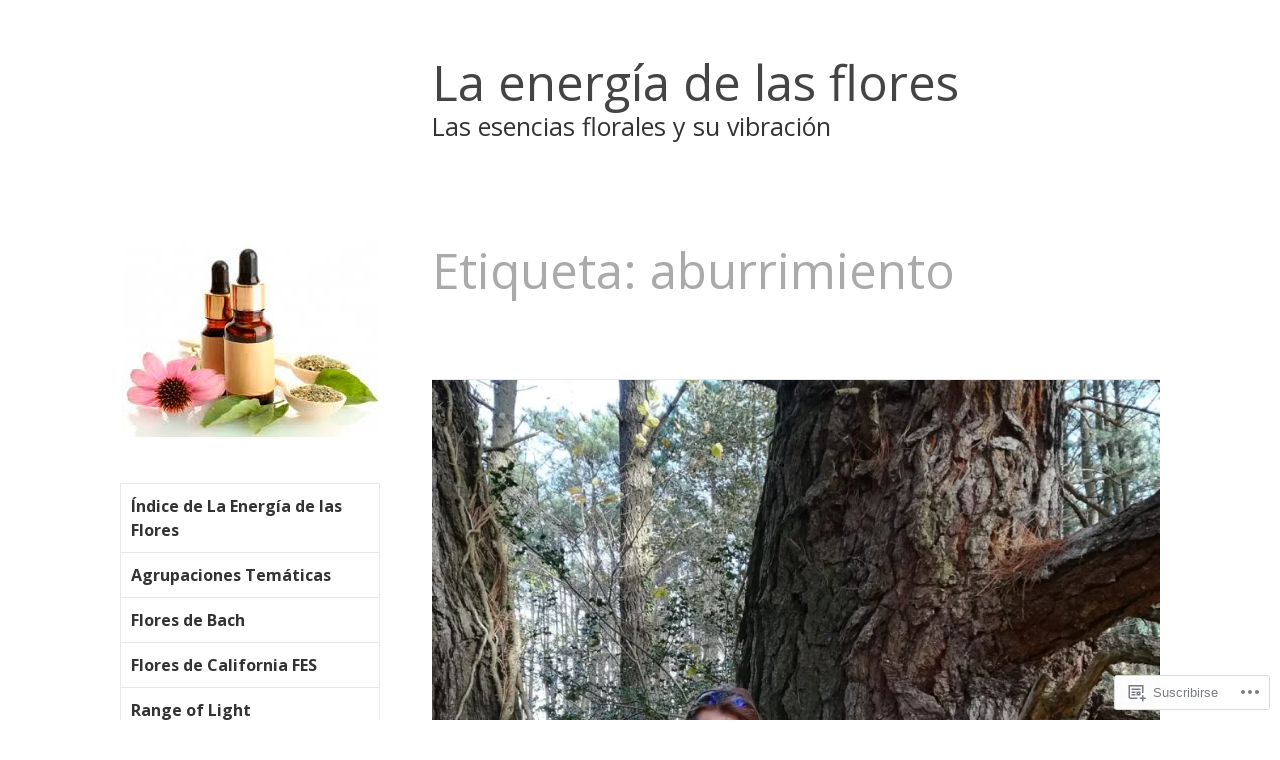

--- FILE ---
content_type: text/html; charset=UTF-8
request_url: https://laenergiadelasflores.wordpress.com/tag/aburrimiento/
body_size: 58340
content:
<!DOCTYPE html>
<html lang="es">
<head>
<meta charset="UTF-8">
<meta name="viewport" content="width=device-width, initial-scale=1">
<link rel="profile" href="http://gmpg.org/xfn/11">
<link rel="pingback" href="https://laenergiadelasflores.wordpress.com/xmlrpc.php">

<title>aburrimiento &#8211; La energía de las flores</title>
<script type="text/javascript">
  WebFontConfig = {"google":{"families":["Open+Sans:r:latin,latin-ext","Open+Sans:r,i,b,bi:latin,latin-ext"]},"api_url":"https:\/\/fonts-api.wp.com\/css"};
  (function() {
    var wf = document.createElement('script');
    wf.src = '/wp-content/plugins/custom-fonts/js/webfont.js';
    wf.type = 'text/javascript';
    wf.async = 'true';
    var s = document.getElementsByTagName('script')[0];
    s.parentNode.insertBefore(wf, s);
	})();
</script><style id="jetpack-custom-fonts-css">.wf-active body, .wf-active button, .wf-active input, .wf-active select, .wf-active textarea{font-family:"Open Sans",sans-serif}.wf-active .main-navigation{font-family:"Open Sans",sans-serif}.wf-active .post-nav{font-family:"Open Sans",sans-serif}.wf-active h1{font-style:normal;font-weight:400}.wf-active h1, .wf-active h2, .wf-active h3, .wf-active h4, .wf-active h5, .wf-active h6{font-family:"Open Sans",sans-serif;font-style:normal;font-weight:400}.wf-active h1{font-style:normal;font-weight:400}.wf-active h2{font-style:normal;font-weight:400}.wf-active h3{font-style:normal;font-weight:400}.wf-active h4{font-style:normal;font-weight:400}.wf-active h5{font-style:normal;font-weight:400}.wf-active h6{font-style:normal;font-weight:400}.wf-active h2.site-description{font-weight:400;font-style:normal}.wf-active h2.comments-title{font-style:normal;font-weight:400}.wf-active h2.widget-title{font-weight:400;font-style:normal}.wf-active h3.comment-reply-title{font-style:normal;font-weight:400}.wf-active h1.page-title{font-style:normal;font-weight:400}.wf-active h2.entry-title{font-style:normal;font-weight:400}.wf-active h2.author-heading, .wf-active h2.author-title{font-style:normal;font-weight:400}.wf-active blockquote{font-family:"Open Sans",sans-serif;font-style:normal;font-weight:400}.wf-active blockquote > blockquote{font-style:normal;font-weight:400}.wf-active blockquote cite{font-style:normal;font-weight:400}.wf-active .action-text{font-family:"Open Sans",sans-serif;font-weight:400;font-style:normal}.wf-active .action-text:before{font-family:"Open Sans",sans-serif;font-style:normal;font-weight:400}.wf-active .toggle-on .action-text:before{font-style:normal;font-weight:400}.wf-active .post-title{font-family:"Open Sans",sans-serif;font-style:normal;font-weight:400}.wf-active .nav-links a{font-family:"Open Sans",sans-serif;font-style:normal;font-weight:400}.wf-active .footer-tags a{font-family:"Open Sans",sans-serif;font-style:normal;font-weight:400}.wf-active a.stickypost-link{font-family:"Open Sans",sans-serif;font-style:normal;font-weight:400}.wf-active h2.widget-title{font-weight:400;font-style:normal}.wf-active .widget_goodreads h2{font-style:normal;font-weight:400}@media only screen and (min-width: 50em){.wf-active h2.entry-title{font-style:normal;font-weight:400}}</style>
<meta name='robots' content='max-image-preview:large' />
<link rel='dns-prefetch' href='//s0.wp.com' />
<link rel='dns-prefetch' href='//fonts-api.wp.com' />
<link rel="alternate" type="application/rss+xml" title="La energía de las flores &raquo; Feed" href="https://laenergiadelasflores.wordpress.com/feed/" />
<link rel="alternate" type="application/rss+xml" title="La energía de las flores &raquo; Feed de los comentarios" href="https://laenergiadelasflores.wordpress.com/comments/feed/" />
<link rel="alternate" type="application/rss+xml" title="La energía de las flores &raquo; Etiqueta aburrimiento del feed" href="https://laenergiadelasflores.wordpress.com/tag/aburrimiento/feed/" />
	<script type="text/javascript">
		/* <![CDATA[ */
		function addLoadEvent(func) {
			var oldonload = window.onload;
			if (typeof window.onload != 'function') {
				window.onload = func;
			} else {
				window.onload = function () {
					oldonload();
					func();
				}
			}
		}
		/* ]]> */
	</script>
	<link crossorigin='anonymous' rel='stylesheet' id='all-css-0-1' href='/wp-content/mu-plugins/likes/jetpack-likes.css?m=1743883414i&cssminify=yes' type='text/css' media='all' />
<style id='wp-emoji-styles-inline-css'>

	img.wp-smiley, img.emoji {
		display: inline !important;
		border: none !important;
		box-shadow: none !important;
		height: 1em !important;
		width: 1em !important;
		margin: 0 0.07em !important;
		vertical-align: -0.1em !important;
		background: none !important;
		padding: 0 !important;
	}
/*# sourceURL=wp-emoji-styles-inline-css */
</style>
<link crossorigin='anonymous' rel='stylesheet' id='all-css-2-1' href='/wp-content/plugins/gutenberg-core/v22.2.0/build/styles/block-library/style.css?m=1764855221i&cssminify=yes' type='text/css' media='all' />
<style id='wp-block-library-inline-css'>
.has-text-align-justify {
	text-align:justify;
}
.has-text-align-justify{text-align:justify;}

/*# sourceURL=wp-block-library-inline-css */
</style><style id='wp-block-paragraph-inline-css'>
.is-small-text{font-size:.875em}.is-regular-text{font-size:1em}.is-large-text{font-size:2.25em}.is-larger-text{font-size:3em}.has-drop-cap:not(:focus):first-letter{float:left;font-size:8.4em;font-style:normal;font-weight:100;line-height:.68;margin:.05em .1em 0 0;text-transform:uppercase}body.rtl .has-drop-cap:not(:focus):first-letter{float:none;margin-left:.1em}p.has-drop-cap.has-background{overflow:hidden}:root :where(p.has-background){padding:1.25em 2.375em}:where(p.has-text-color:not(.has-link-color)) a{color:inherit}p.has-text-align-left[style*="writing-mode:vertical-lr"],p.has-text-align-right[style*="writing-mode:vertical-rl"]{rotate:180deg}
/*# sourceURL=/wp-content/plugins/gutenberg-core/v22.2.0/build/styles/block-library/paragraph/style.css */
</style>
<style id='global-styles-inline-css'>
:root{--wp--preset--aspect-ratio--square: 1;--wp--preset--aspect-ratio--4-3: 4/3;--wp--preset--aspect-ratio--3-4: 3/4;--wp--preset--aspect-ratio--3-2: 3/2;--wp--preset--aspect-ratio--2-3: 2/3;--wp--preset--aspect-ratio--16-9: 16/9;--wp--preset--aspect-ratio--9-16: 9/16;--wp--preset--color--black: #000000;--wp--preset--color--cyan-bluish-gray: #abb8c3;--wp--preset--color--white: #ffffff;--wp--preset--color--pale-pink: #f78da7;--wp--preset--color--vivid-red: #cf2e2e;--wp--preset--color--luminous-vivid-orange: #ff6900;--wp--preset--color--luminous-vivid-amber: #fcb900;--wp--preset--color--light-green-cyan: #7bdcb5;--wp--preset--color--vivid-green-cyan: #00d084;--wp--preset--color--pale-cyan-blue: #8ed1fc;--wp--preset--color--vivid-cyan-blue: #0693e3;--wp--preset--color--vivid-purple: #9b51e0;--wp--preset--gradient--vivid-cyan-blue-to-vivid-purple: linear-gradient(135deg,rgb(6,147,227) 0%,rgb(155,81,224) 100%);--wp--preset--gradient--light-green-cyan-to-vivid-green-cyan: linear-gradient(135deg,rgb(122,220,180) 0%,rgb(0,208,130) 100%);--wp--preset--gradient--luminous-vivid-amber-to-luminous-vivid-orange: linear-gradient(135deg,rgb(252,185,0) 0%,rgb(255,105,0) 100%);--wp--preset--gradient--luminous-vivid-orange-to-vivid-red: linear-gradient(135deg,rgb(255,105,0) 0%,rgb(207,46,46) 100%);--wp--preset--gradient--very-light-gray-to-cyan-bluish-gray: linear-gradient(135deg,rgb(238,238,238) 0%,rgb(169,184,195) 100%);--wp--preset--gradient--cool-to-warm-spectrum: linear-gradient(135deg,rgb(74,234,220) 0%,rgb(151,120,209) 20%,rgb(207,42,186) 40%,rgb(238,44,130) 60%,rgb(251,105,98) 80%,rgb(254,248,76) 100%);--wp--preset--gradient--blush-light-purple: linear-gradient(135deg,rgb(255,206,236) 0%,rgb(152,150,240) 100%);--wp--preset--gradient--blush-bordeaux: linear-gradient(135deg,rgb(254,205,165) 0%,rgb(254,45,45) 50%,rgb(107,0,62) 100%);--wp--preset--gradient--luminous-dusk: linear-gradient(135deg,rgb(255,203,112) 0%,rgb(199,81,192) 50%,rgb(65,88,208) 100%);--wp--preset--gradient--pale-ocean: linear-gradient(135deg,rgb(255,245,203) 0%,rgb(182,227,212) 50%,rgb(51,167,181) 100%);--wp--preset--gradient--electric-grass: linear-gradient(135deg,rgb(202,248,128) 0%,rgb(113,206,126) 100%);--wp--preset--gradient--midnight: linear-gradient(135deg,rgb(2,3,129) 0%,rgb(40,116,252) 100%);--wp--preset--font-size--small: 13px;--wp--preset--font-size--medium: 20px;--wp--preset--font-size--large: 36px;--wp--preset--font-size--x-large: 42px;--wp--preset--font-family--albert-sans: 'Albert Sans', sans-serif;--wp--preset--font-family--alegreya: Alegreya, serif;--wp--preset--font-family--arvo: Arvo, serif;--wp--preset--font-family--bodoni-moda: 'Bodoni Moda', serif;--wp--preset--font-family--bricolage-grotesque: 'Bricolage Grotesque', sans-serif;--wp--preset--font-family--cabin: Cabin, sans-serif;--wp--preset--font-family--chivo: Chivo, sans-serif;--wp--preset--font-family--commissioner: Commissioner, sans-serif;--wp--preset--font-family--cormorant: Cormorant, serif;--wp--preset--font-family--courier-prime: 'Courier Prime', monospace;--wp--preset--font-family--crimson-pro: 'Crimson Pro', serif;--wp--preset--font-family--dm-mono: 'DM Mono', monospace;--wp--preset--font-family--dm-sans: 'DM Sans', sans-serif;--wp--preset--font-family--dm-serif-display: 'DM Serif Display', serif;--wp--preset--font-family--domine: Domine, serif;--wp--preset--font-family--eb-garamond: 'EB Garamond', serif;--wp--preset--font-family--epilogue: Epilogue, sans-serif;--wp--preset--font-family--fahkwang: Fahkwang, sans-serif;--wp--preset--font-family--figtree: Figtree, sans-serif;--wp--preset--font-family--fira-sans: 'Fira Sans', sans-serif;--wp--preset--font-family--fjalla-one: 'Fjalla One', sans-serif;--wp--preset--font-family--fraunces: Fraunces, serif;--wp--preset--font-family--gabarito: Gabarito, system-ui;--wp--preset--font-family--ibm-plex-mono: 'IBM Plex Mono', monospace;--wp--preset--font-family--ibm-plex-sans: 'IBM Plex Sans', sans-serif;--wp--preset--font-family--ibarra-real-nova: 'Ibarra Real Nova', serif;--wp--preset--font-family--instrument-serif: 'Instrument Serif', serif;--wp--preset--font-family--inter: Inter, sans-serif;--wp--preset--font-family--josefin-sans: 'Josefin Sans', sans-serif;--wp--preset--font-family--jost: Jost, sans-serif;--wp--preset--font-family--libre-baskerville: 'Libre Baskerville', serif;--wp--preset--font-family--libre-franklin: 'Libre Franklin', sans-serif;--wp--preset--font-family--literata: Literata, serif;--wp--preset--font-family--lora: Lora, serif;--wp--preset--font-family--merriweather: Merriweather, serif;--wp--preset--font-family--montserrat: Montserrat, sans-serif;--wp--preset--font-family--newsreader: Newsreader, serif;--wp--preset--font-family--noto-sans-mono: 'Noto Sans Mono', sans-serif;--wp--preset--font-family--nunito: Nunito, sans-serif;--wp--preset--font-family--open-sans: 'Open Sans', sans-serif;--wp--preset--font-family--overpass: Overpass, sans-serif;--wp--preset--font-family--pt-serif: 'PT Serif', serif;--wp--preset--font-family--petrona: Petrona, serif;--wp--preset--font-family--piazzolla: Piazzolla, serif;--wp--preset--font-family--playfair-display: 'Playfair Display', serif;--wp--preset--font-family--plus-jakarta-sans: 'Plus Jakarta Sans', sans-serif;--wp--preset--font-family--poppins: Poppins, sans-serif;--wp--preset--font-family--raleway: Raleway, sans-serif;--wp--preset--font-family--roboto: Roboto, sans-serif;--wp--preset--font-family--roboto-slab: 'Roboto Slab', serif;--wp--preset--font-family--rubik: Rubik, sans-serif;--wp--preset--font-family--rufina: Rufina, serif;--wp--preset--font-family--sora: Sora, sans-serif;--wp--preset--font-family--source-sans-3: 'Source Sans 3', sans-serif;--wp--preset--font-family--source-serif-4: 'Source Serif 4', serif;--wp--preset--font-family--space-mono: 'Space Mono', monospace;--wp--preset--font-family--syne: Syne, sans-serif;--wp--preset--font-family--texturina: Texturina, serif;--wp--preset--font-family--urbanist: Urbanist, sans-serif;--wp--preset--font-family--work-sans: 'Work Sans', sans-serif;--wp--preset--spacing--20: 0.44rem;--wp--preset--spacing--30: 0.67rem;--wp--preset--spacing--40: 1rem;--wp--preset--spacing--50: 1.5rem;--wp--preset--spacing--60: 2.25rem;--wp--preset--spacing--70: 3.38rem;--wp--preset--spacing--80: 5.06rem;--wp--preset--shadow--natural: 6px 6px 9px rgba(0, 0, 0, 0.2);--wp--preset--shadow--deep: 12px 12px 50px rgba(0, 0, 0, 0.4);--wp--preset--shadow--sharp: 6px 6px 0px rgba(0, 0, 0, 0.2);--wp--preset--shadow--outlined: 6px 6px 0px -3px rgb(255, 255, 255), 6px 6px rgb(0, 0, 0);--wp--preset--shadow--crisp: 6px 6px 0px rgb(0, 0, 0);}:where(.is-layout-flex){gap: 0.5em;}:where(.is-layout-grid){gap: 0.5em;}body .is-layout-flex{display: flex;}.is-layout-flex{flex-wrap: wrap;align-items: center;}.is-layout-flex > :is(*, div){margin: 0;}body .is-layout-grid{display: grid;}.is-layout-grid > :is(*, div){margin: 0;}:where(.wp-block-columns.is-layout-flex){gap: 2em;}:where(.wp-block-columns.is-layout-grid){gap: 2em;}:where(.wp-block-post-template.is-layout-flex){gap: 1.25em;}:where(.wp-block-post-template.is-layout-grid){gap: 1.25em;}.has-black-color{color: var(--wp--preset--color--black) !important;}.has-cyan-bluish-gray-color{color: var(--wp--preset--color--cyan-bluish-gray) !important;}.has-white-color{color: var(--wp--preset--color--white) !important;}.has-pale-pink-color{color: var(--wp--preset--color--pale-pink) !important;}.has-vivid-red-color{color: var(--wp--preset--color--vivid-red) !important;}.has-luminous-vivid-orange-color{color: var(--wp--preset--color--luminous-vivid-orange) !important;}.has-luminous-vivid-amber-color{color: var(--wp--preset--color--luminous-vivid-amber) !important;}.has-light-green-cyan-color{color: var(--wp--preset--color--light-green-cyan) !important;}.has-vivid-green-cyan-color{color: var(--wp--preset--color--vivid-green-cyan) !important;}.has-pale-cyan-blue-color{color: var(--wp--preset--color--pale-cyan-blue) !important;}.has-vivid-cyan-blue-color{color: var(--wp--preset--color--vivid-cyan-blue) !important;}.has-vivid-purple-color{color: var(--wp--preset--color--vivid-purple) !important;}.has-black-background-color{background-color: var(--wp--preset--color--black) !important;}.has-cyan-bluish-gray-background-color{background-color: var(--wp--preset--color--cyan-bluish-gray) !important;}.has-white-background-color{background-color: var(--wp--preset--color--white) !important;}.has-pale-pink-background-color{background-color: var(--wp--preset--color--pale-pink) !important;}.has-vivid-red-background-color{background-color: var(--wp--preset--color--vivid-red) !important;}.has-luminous-vivid-orange-background-color{background-color: var(--wp--preset--color--luminous-vivid-orange) !important;}.has-luminous-vivid-amber-background-color{background-color: var(--wp--preset--color--luminous-vivid-amber) !important;}.has-light-green-cyan-background-color{background-color: var(--wp--preset--color--light-green-cyan) !important;}.has-vivid-green-cyan-background-color{background-color: var(--wp--preset--color--vivid-green-cyan) !important;}.has-pale-cyan-blue-background-color{background-color: var(--wp--preset--color--pale-cyan-blue) !important;}.has-vivid-cyan-blue-background-color{background-color: var(--wp--preset--color--vivid-cyan-blue) !important;}.has-vivid-purple-background-color{background-color: var(--wp--preset--color--vivid-purple) !important;}.has-black-border-color{border-color: var(--wp--preset--color--black) !important;}.has-cyan-bluish-gray-border-color{border-color: var(--wp--preset--color--cyan-bluish-gray) !important;}.has-white-border-color{border-color: var(--wp--preset--color--white) !important;}.has-pale-pink-border-color{border-color: var(--wp--preset--color--pale-pink) !important;}.has-vivid-red-border-color{border-color: var(--wp--preset--color--vivid-red) !important;}.has-luminous-vivid-orange-border-color{border-color: var(--wp--preset--color--luminous-vivid-orange) !important;}.has-luminous-vivid-amber-border-color{border-color: var(--wp--preset--color--luminous-vivid-amber) !important;}.has-light-green-cyan-border-color{border-color: var(--wp--preset--color--light-green-cyan) !important;}.has-vivid-green-cyan-border-color{border-color: var(--wp--preset--color--vivid-green-cyan) !important;}.has-pale-cyan-blue-border-color{border-color: var(--wp--preset--color--pale-cyan-blue) !important;}.has-vivid-cyan-blue-border-color{border-color: var(--wp--preset--color--vivid-cyan-blue) !important;}.has-vivid-purple-border-color{border-color: var(--wp--preset--color--vivid-purple) !important;}.has-vivid-cyan-blue-to-vivid-purple-gradient-background{background: var(--wp--preset--gradient--vivid-cyan-blue-to-vivid-purple) !important;}.has-light-green-cyan-to-vivid-green-cyan-gradient-background{background: var(--wp--preset--gradient--light-green-cyan-to-vivid-green-cyan) !important;}.has-luminous-vivid-amber-to-luminous-vivid-orange-gradient-background{background: var(--wp--preset--gradient--luminous-vivid-amber-to-luminous-vivid-orange) !important;}.has-luminous-vivid-orange-to-vivid-red-gradient-background{background: var(--wp--preset--gradient--luminous-vivid-orange-to-vivid-red) !important;}.has-very-light-gray-to-cyan-bluish-gray-gradient-background{background: var(--wp--preset--gradient--very-light-gray-to-cyan-bluish-gray) !important;}.has-cool-to-warm-spectrum-gradient-background{background: var(--wp--preset--gradient--cool-to-warm-spectrum) !important;}.has-blush-light-purple-gradient-background{background: var(--wp--preset--gradient--blush-light-purple) !important;}.has-blush-bordeaux-gradient-background{background: var(--wp--preset--gradient--blush-bordeaux) !important;}.has-luminous-dusk-gradient-background{background: var(--wp--preset--gradient--luminous-dusk) !important;}.has-pale-ocean-gradient-background{background: var(--wp--preset--gradient--pale-ocean) !important;}.has-electric-grass-gradient-background{background: var(--wp--preset--gradient--electric-grass) !important;}.has-midnight-gradient-background{background: var(--wp--preset--gradient--midnight) !important;}.has-small-font-size{font-size: var(--wp--preset--font-size--small) !important;}.has-medium-font-size{font-size: var(--wp--preset--font-size--medium) !important;}.has-large-font-size{font-size: var(--wp--preset--font-size--large) !important;}.has-x-large-font-size{font-size: var(--wp--preset--font-size--x-large) !important;}.has-albert-sans-font-family{font-family: var(--wp--preset--font-family--albert-sans) !important;}.has-alegreya-font-family{font-family: var(--wp--preset--font-family--alegreya) !important;}.has-arvo-font-family{font-family: var(--wp--preset--font-family--arvo) !important;}.has-bodoni-moda-font-family{font-family: var(--wp--preset--font-family--bodoni-moda) !important;}.has-bricolage-grotesque-font-family{font-family: var(--wp--preset--font-family--bricolage-grotesque) !important;}.has-cabin-font-family{font-family: var(--wp--preset--font-family--cabin) !important;}.has-chivo-font-family{font-family: var(--wp--preset--font-family--chivo) !important;}.has-commissioner-font-family{font-family: var(--wp--preset--font-family--commissioner) !important;}.has-cormorant-font-family{font-family: var(--wp--preset--font-family--cormorant) !important;}.has-courier-prime-font-family{font-family: var(--wp--preset--font-family--courier-prime) !important;}.has-crimson-pro-font-family{font-family: var(--wp--preset--font-family--crimson-pro) !important;}.has-dm-mono-font-family{font-family: var(--wp--preset--font-family--dm-mono) !important;}.has-dm-sans-font-family{font-family: var(--wp--preset--font-family--dm-sans) !important;}.has-dm-serif-display-font-family{font-family: var(--wp--preset--font-family--dm-serif-display) !important;}.has-domine-font-family{font-family: var(--wp--preset--font-family--domine) !important;}.has-eb-garamond-font-family{font-family: var(--wp--preset--font-family--eb-garamond) !important;}.has-epilogue-font-family{font-family: var(--wp--preset--font-family--epilogue) !important;}.has-fahkwang-font-family{font-family: var(--wp--preset--font-family--fahkwang) !important;}.has-figtree-font-family{font-family: var(--wp--preset--font-family--figtree) !important;}.has-fira-sans-font-family{font-family: var(--wp--preset--font-family--fira-sans) !important;}.has-fjalla-one-font-family{font-family: var(--wp--preset--font-family--fjalla-one) !important;}.has-fraunces-font-family{font-family: var(--wp--preset--font-family--fraunces) !important;}.has-gabarito-font-family{font-family: var(--wp--preset--font-family--gabarito) !important;}.has-ibm-plex-mono-font-family{font-family: var(--wp--preset--font-family--ibm-plex-mono) !important;}.has-ibm-plex-sans-font-family{font-family: var(--wp--preset--font-family--ibm-plex-sans) !important;}.has-ibarra-real-nova-font-family{font-family: var(--wp--preset--font-family--ibarra-real-nova) !important;}.has-instrument-serif-font-family{font-family: var(--wp--preset--font-family--instrument-serif) !important;}.has-inter-font-family{font-family: var(--wp--preset--font-family--inter) !important;}.has-josefin-sans-font-family{font-family: var(--wp--preset--font-family--josefin-sans) !important;}.has-jost-font-family{font-family: var(--wp--preset--font-family--jost) !important;}.has-libre-baskerville-font-family{font-family: var(--wp--preset--font-family--libre-baskerville) !important;}.has-libre-franklin-font-family{font-family: var(--wp--preset--font-family--libre-franklin) !important;}.has-literata-font-family{font-family: var(--wp--preset--font-family--literata) !important;}.has-lora-font-family{font-family: var(--wp--preset--font-family--lora) !important;}.has-merriweather-font-family{font-family: var(--wp--preset--font-family--merriweather) !important;}.has-montserrat-font-family{font-family: var(--wp--preset--font-family--montserrat) !important;}.has-newsreader-font-family{font-family: var(--wp--preset--font-family--newsreader) !important;}.has-noto-sans-mono-font-family{font-family: var(--wp--preset--font-family--noto-sans-mono) !important;}.has-nunito-font-family{font-family: var(--wp--preset--font-family--nunito) !important;}.has-open-sans-font-family{font-family: var(--wp--preset--font-family--open-sans) !important;}.has-overpass-font-family{font-family: var(--wp--preset--font-family--overpass) !important;}.has-pt-serif-font-family{font-family: var(--wp--preset--font-family--pt-serif) !important;}.has-petrona-font-family{font-family: var(--wp--preset--font-family--petrona) !important;}.has-piazzolla-font-family{font-family: var(--wp--preset--font-family--piazzolla) !important;}.has-playfair-display-font-family{font-family: var(--wp--preset--font-family--playfair-display) !important;}.has-plus-jakarta-sans-font-family{font-family: var(--wp--preset--font-family--plus-jakarta-sans) !important;}.has-poppins-font-family{font-family: var(--wp--preset--font-family--poppins) !important;}.has-raleway-font-family{font-family: var(--wp--preset--font-family--raleway) !important;}.has-roboto-font-family{font-family: var(--wp--preset--font-family--roboto) !important;}.has-roboto-slab-font-family{font-family: var(--wp--preset--font-family--roboto-slab) !important;}.has-rubik-font-family{font-family: var(--wp--preset--font-family--rubik) !important;}.has-rufina-font-family{font-family: var(--wp--preset--font-family--rufina) !important;}.has-sora-font-family{font-family: var(--wp--preset--font-family--sora) !important;}.has-source-sans-3-font-family{font-family: var(--wp--preset--font-family--source-sans-3) !important;}.has-source-serif-4-font-family{font-family: var(--wp--preset--font-family--source-serif-4) !important;}.has-space-mono-font-family{font-family: var(--wp--preset--font-family--space-mono) !important;}.has-syne-font-family{font-family: var(--wp--preset--font-family--syne) !important;}.has-texturina-font-family{font-family: var(--wp--preset--font-family--texturina) !important;}.has-urbanist-font-family{font-family: var(--wp--preset--font-family--urbanist) !important;}.has-work-sans-font-family{font-family: var(--wp--preset--font-family--work-sans) !important;}
/*# sourceURL=global-styles-inline-css */
</style>

<style id='classic-theme-styles-inline-css'>
/*! This file is auto-generated */
.wp-block-button__link{color:#fff;background-color:#32373c;border-radius:9999px;box-shadow:none;text-decoration:none;padding:calc(.667em + 2px) calc(1.333em + 2px);font-size:1.125em}.wp-block-file__button{background:#32373c;color:#fff;text-decoration:none}
/*# sourceURL=/wp-includes/css/classic-themes.min.css */
</style>
<link crossorigin='anonymous' rel='stylesheet' id='all-css-4-1' href='/_static/??-eJx9jEEOAiEQBD/kQECjeDC+ZWEnijIwYWA3/l72op689KFTVXplCCU3zE1z6reYRYfiUwlP0VYZpwxIJE4IFRd10HOU9iFA2iuhCiI7/ROiDt9WxfETT20jCOc4YUIa2D9t5eGA91xRBMZS7ATtPkTZvCtdzNEZt7f2fHq8Afl7R7w=&cssminify=yes' type='text/css' media='all' />
<link rel='stylesheet' id='sapor-fonts-css' href='https://fonts-api.wp.com/css?family=PT+Sans%3A400%2C700%2C400italic%2C700italic%7CPT+Serif%3A400%2C700%2C400italic%2C700italic&#038;subset=latin%2Clatin-ext' media='all' />
<link crossorigin='anonymous' rel='stylesheet' id='all-css-6-1' href='/_static/??-eJx9juEKwjAMhF/IGqaT+Ud8FOlKrJ1tUpoU8e2tIjiY7N995C538MjGMSmSgt4woUCuI4jNXED0GXHrRDYws6Vqcqw+kMCEmq27fxkSM8ElkAOPhCW0hPyXi6eL7mZod8dprb/gGNk36T/+H66FPLKJ7KyGtnYO5hptKO/oOZ264bDfHfuh66cXn7dtRA==&cssminify=yes' type='text/css' media='all' />
<style id='sapor-style-inline-css'>
.posted-on { clip: rect(1px, 1px, 1px, 1px); height: 1px; position: absolute; overflow: hidden; width: 1px; }
/*# sourceURL=sapor-style-inline-css */
</style>
<link crossorigin='anonymous' rel='stylesheet' id='print-css-7-1' href='/wp-content/mu-plugins/global-print/global-print.css?m=1465851035i&cssminify=yes' type='text/css' media='print' />
<style id='jetpack-global-styles-frontend-style-inline-css'>
:root { --font-headings: unset; --font-base: unset; --font-headings-default: -apple-system,BlinkMacSystemFont,"Segoe UI",Roboto,Oxygen-Sans,Ubuntu,Cantarell,"Helvetica Neue",sans-serif; --font-base-default: -apple-system,BlinkMacSystemFont,"Segoe UI",Roboto,Oxygen-Sans,Ubuntu,Cantarell,"Helvetica Neue",sans-serif;}
/*# sourceURL=jetpack-global-styles-frontend-style-inline-css */
</style>
<link crossorigin='anonymous' rel='stylesheet' id='all-css-10-1' href='/_static/??-eJyNjcEKwjAQRH/IuFRT6kX8FNkmS5K6yQY3Qfx7bfEiXrwM82B4A49qnJRGpUHupnIPqSgs1Cq624chi6zhO5OCRryTR++fW00l7J3qDv43XVNxoOISsmEJol/wY2uR8vs3WggsM/I6uOTzMI3Hw8lOg11eUT1JKA==&cssminify=yes' type='text/css' media='all' />
<script type="text/javascript" id="wpcom-actionbar-placeholder-js-extra">
/* <![CDATA[ */
var actionbardata = {"siteID":"131003318","postID":"0","siteURL":"https://laenergiadelasflores.wordpress.com","xhrURL":"https://laenergiadelasflores.wordpress.com/wp-admin/admin-ajax.php","nonce":"f23bfaeb8e","isLoggedIn":"","statusMessage":"","subsEmailDefault":"instantly","proxyScriptUrl":"https://s0.wp.com/wp-content/js/wpcom-proxy-request.js?m=1513050504i&amp;ver=20211021","i18n":{"followedText":"Las nuevas entradas de este sitio aparecer\u00e1n ahora en tu \u003Ca href=\"https://wordpress.com/reader\"\u003ELector\u003C/a\u003E","foldBar":"Contraer esta barra","unfoldBar":"Expandir esta barra","shortLinkCopied":"El enlace corto se ha copiado al portapapeles."}};
//# sourceURL=wpcom-actionbar-placeholder-js-extra
/* ]]> */
</script>
<script type="text/javascript" id="jetpack-mu-wpcom-settings-js-before">
/* <![CDATA[ */
var JETPACK_MU_WPCOM_SETTINGS = {"assetsUrl":"https://s0.wp.com/wp-content/mu-plugins/jetpack-mu-wpcom-plugin/moon/jetpack_vendor/automattic/jetpack-mu-wpcom/src/build/"};
//# sourceURL=jetpack-mu-wpcom-settings-js-before
/* ]]> */
</script>
<script crossorigin='anonymous' type='text/javascript'  src='/_static/??-eJzTLy/QTc7PK0nNK9HPKtYvyinRLSjKr6jUyyrW0QfKZeYl55SmpBaDJLMKS1OLKqGUXm5mHkFFurmZ6UWJJalQxfa5tobmRgamxgZmFpZZACbyLJI='></script>
<script type="text/javascript" id="rlt-proxy-js-after">
/* <![CDATA[ */
	rltInitialize( {"token":null,"iframeOrigins":["https:\/\/widgets.wp.com"]} );
//# sourceURL=rlt-proxy-js-after
/* ]]> */
</script>
<link rel="EditURI" type="application/rsd+xml" title="RSD" href="https://laenergiadelasflores.wordpress.com/xmlrpc.php?rsd" />
<meta name="generator" content="WordPress.com" />

<!-- Jetpack Open Graph Tags -->
<meta property="og:type" content="website" />
<meta property="og:title" content="aburrimiento &#8211; La energía de las flores" />
<meta property="og:url" content="https://laenergiadelasflores.wordpress.com/tag/aburrimiento/" />
<meta property="og:site_name" content="La energía de las flores" />
<meta property="og:image" content="https://laenergiadelasflores.wordpress.com/wp-content/uploads/2017/06/cropped-bach-flores1.jpg?w=200" />
<meta property="og:image:width" content="200" />
<meta property="og:image:height" content="200" />
<meta property="og:image:alt" content="" />
<meta property="og:locale" content="es_ES" />
<meta property="fb:app_id" content="249643311490" />
<meta name="twitter:creator" content="@amaia45" />
<meta name="twitter:site" content="@amaia45" />

<!-- End Jetpack Open Graph Tags -->
<link rel="search" type="application/opensearchdescription+xml" href="https://laenergiadelasflores.wordpress.com/osd.xml" title="La energía de las flores" />
<link rel="search" type="application/opensearchdescription+xml" href="https://s1.wp.com/opensearch.xml" title="WordPress.com" />
<meta name="theme-color" content="#ffffff" />
<style type="text/css">.recentcomments a{display:inline !important;padding:0 !important;margin:0 !important;}</style>		<style type="text/css">
			.recentcomments a {
				display: inline !important;
				padding: 0 !important;
				margin: 0 !important;
			}

			table.recentcommentsavatartop img.avatar, table.recentcommentsavatarend img.avatar {
				border: 0px;
				margin: 0;
			}

			table.recentcommentsavatartop a, table.recentcommentsavatarend a {
				border: 0px !important;
				background-color: transparent !important;
			}

			td.recentcommentsavatarend, td.recentcommentsavatartop {
				padding: 0px 0px 1px 0px;
				margin: 0px;
			}

			td.recentcommentstextend {
				border: none !important;
				padding: 0px 0px 2px 10px;
			}

			.rtl td.recentcommentstextend {
				padding: 0px 10px 2px 0px;
			}

			td.recentcommentstexttop {
				border: none;
				padding: 0px 0px 0px 10px;
			}

			.rtl td.recentcommentstexttop {
				padding: 0px 10px 0px 0px;
			}
		</style>
		<meta name="description" content="Entradas sobre aburrimiento escritas por la energía de las flores" />
<link rel="icon" href="https://laenergiadelasflores.wordpress.com/wp-content/uploads/2017/06/cropped-bach-flores1.jpg?w=32" sizes="32x32" />
<link rel="icon" href="https://laenergiadelasflores.wordpress.com/wp-content/uploads/2017/06/cropped-bach-flores1.jpg?w=192" sizes="192x192" />
<link rel="apple-touch-icon" href="https://laenergiadelasflores.wordpress.com/wp-content/uploads/2017/06/cropped-bach-flores1.jpg?w=180" />
<meta name="msapplication-TileImage" content="https://laenergiadelasflores.wordpress.com/wp-content/uploads/2017/06/cropped-bach-flores1.jpg?w=270" />
<link crossorigin='anonymous' rel='stylesheet' id='all-css-0-3' href='/_static/??-eJydjsEKwkAMRH/INVQr9SJ+iqxpKGmzydLssr9vBRW8icc3zDwGWg5oWkgLpBqy1InVYaaSIy4vhmSmcGNFuIvh4uCNM617dN/B74ZkYxVywLhadZJP6R38K2w8TlS2W4YcJfA2/4an+Jou3XA6Hs790PXzA3MoXXc=&cssminify=yes' type='text/css' media='all' />
</head>

<body class="archive tag tag-aburrimiento tag-242763 wp-custom-logo wp-theme-pubsapor customizer-styles-applied onesidebar jetpack-reblog-enabled has-site-logo date-hidden">

<div id="small-devices" class="device-bar">
	<button class="menu-toggle" aria-expanded="false" ><span class="screen-reader-text">Mostrar</span><span class="action-text">Mostrar</span></button>
</div>
<div id="page" class="hfeed site">
	<a class="skip-link screen-reader-text" href="#content">Saltar al contenido</a>

	<header id="masthead" class="site-header" role="banner">

					<div class="site-branding">
				<h1 class="site-title"><a href="https://laenergiadelasflores.wordpress.com/" rel="home">La energía de las flores</a></h1>
				<h2 class="site-description">Las esencias florales y su vibración</h2>
			</div><!-- .site-branding -->
			</header><!-- #masthead -->


	<div id="content" class="site-content">

	<div id="primary" class="content-area">
		<main id="main" class="site-main" role="main">

		
			<header class="page-header">
				<h1 class="page-title">Etiqueta: <span>aburrimiento</span></h1>			</header><!-- .page-header -->

						
				
<article id="post-10036" class="post-10036 post type-post status-publish format-standard has-post-thumbnail hentry category-esencias-florales tag-aburrimiento tag-actitudes-autoritarias tag-adaptacion tag-agotamiento tag-animal-deprimido tag-animal-hiperactivo tag-animal-perdido tag-animales tag-animales-intimidadores tag-animales-viejos tag-apatia tag-blanco tag-caballos tag-colirios tag-conductas-obsesivas tag-desorientacion tag-dosificacion tag-enfermedades-cronicas tag-enfermedades-largas tag-esencia-floral tag-esencias-florales tag-flores-de-bach tag-flores-silvestres tag-gatos tag-gotero tag-la-energia-de-las-flores tag-larga-enfermedad tag-moderacion tag-nerviosismo tag-pasividad tag-perros tag-perseguirse-la-cola tag-preparacion tag-rencor tag-rescue-remedy tag-serenidad tag-socializacion tag-sweet-chestnut tag-tolerancia tag-vaporizador tag-verde tag-vervain tag-vine tag-vitalidad tag-walnut tag-water-violet tag-white-chestnut tag-wild-oat tag-wild-rose tag-willow fallback-thumbnail">
	<div class="entry-wrapper">
		
	<div class="featured-image">
				<a class="featured-link" href="https://laenergiadelasflores.wordpress.com/2019/12/25/flores-de-bach-para-animales-dosis/" aria-hidden="true">
			<img width="900" height="900" src="https://laenergiadelasflores.wordpress.com/wp-content/uploads/2019/12/neskayyo_20181223_173031_539.jpg?w=900" class="attachment-sapor-featured-image size-sapor-featured-image wp-post-image" alt="Flores de Bach para Animales (Parte IV: de Sweet Chestnut a&nbsp;Willow)" decoding="async" srcset="https://laenergiadelasflores.wordpress.com/wp-content/uploads/2019/12/neskayyo_20181223_173031_539.jpg?w=900 900w, https://laenergiadelasflores.wordpress.com/wp-content/uploads/2019/12/neskayyo_20181223_173031_539.jpg?w=150 150w, https://laenergiadelasflores.wordpress.com/wp-content/uploads/2019/12/neskayyo_20181223_173031_539.jpg?w=300 300w, https://laenergiadelasflores.wordpress.com/wp-content/uploads/2019/12/neskayyo_20181223_173031_539.jpg?w=768 768w, https://laenergiadelasflores.wordpress.com/wp-content/uploads/2019/12/neskayyo_20181223_173031_539.jpg?w=1024 1024w, https://laenergiadelasflores.wordpress.com/wp-content/uploads/2019/12/neskayyo_20181223_173031_539.jpg 1200w" sizes="(max-width: 900px) 100vw, 900px" data-attachment-id="10037" data-permalink="https://laenergiadelasflores.wordpress.com/2019/12/25/flores-de-bach-para-animales-dosis/neskayyo_20181223_173031_539/" data-orig-file="https://laenergiadelasflores.wordpress.com/wp-content/uploads/2019/12/neskayyo_20181223_173031_539.jpg" data-orig-size="1200,1200" data-comments-opened="1" data-image-meta="{&quot;aperture&quot;:&quot;0&quot;,&quot;credit&quot;:&quot;&quot;,&quot;camera&quot;:&quot;&quot;,&quot;caption&quot;:&quot;&quot;,&quot;created_timestamp&quot;:&quot;0&quot;,&quot;copyright&quot;:&quot;&quot;,&quot;focal_length&quot;:&quot;0&quot;,&quot;iso&quot;:&quot;0&quot;,&quot;shutter_speed&quot;:&quot;0&quot;,&quot;title&quot;:&quot;&quot;,&quot;orientation&quot;:&quot;0&quot;}" data-image-title="NeskaYYo_20181223_173031_539" data-image-description="" data-image-caption="&lt;p&gt;Con Neska en Monte Jata&lt;/p&gt;
" data-medium-file="https://laenergiadelasflores.wordpress.com/wp-content/uploads/2019/12/neskayyo_20181223_173031_539.jpg?w=300" data-large-file="https://laenergiadelasflores.wordpress.com/wp-content/uploads/2019/12/neskayyo_20181223_173031_539.jpg?w=730" />		</a>
	</div>

	
		<header class="entry-header">
			<h2 class="entry-title"><a href="https://laenergiadelasflores.wordpress.com/2019/12/25/flores-de-bach-para-animales-dosis/" rel="bookmark">Flores de Bach para Animales (Parte IV: de Sweet Chestnut a&nbsp;Willow)</a></h2>		</header><!-- .entry-header -->

		<div class="entry-meta">
			<span class="posted-on"><a href="https://laenergiadelasflores.wordpress.com/2019/12/25/flores-de-bach-para-animales-dosis/" rel="bookmark"><time class="entry-date published" datetime="2019-12-25T00:12:35+01:00">25 diciembre, 2019</time><time class="updated" datetime="2025-06-05T16:37:41+02:00">5 junio, 2025</time></a></span>			<span class="cat-links">Publicado en <a href="https://laenergiadelasflores.wordpress.com/category/esencias-florales/" rel="category tag">Esencias Florales</a></span><span class="comments-link"><a href="https://laenergiadelasflores.wordpress.com/2019/12/25/flores-de-bach-para-animales-dosis/#respond">Deja un comentario</a></span>		</div><!-- .entry-meta -->

					<div class="entry-content">
				<p>Sweet Chestnut (Flor del Castaño) Para animales agotados. Están deprimidos  y abatidos después de haber sufrido una situación difícil. También está indicada para animales que no quieren luchar más después de una larga enfermedad. Para casos de pérdida del humano que le cuidaba, cuando el animal está deprimido. Efectos: le ayuda a recuperar las fuerzas.&hellip;&hellip; <a href="https://laenergiadelasflores.wordpress.com/2019/12/25/flores-de-bach-para-animales-dosis/" class="more-link">Continúa leyendo <span class="screen-reader-text">Flores de Bach para Animales (Parte IV: de Sweet Chestnut a&nbsp;Willow)</span></a></p>
				<div class="entry-flair">
					<div class="sharedaddy sd-sharing-enabled"><div class="robots-nocontent sd-block sd-social sd-social-icon sd-sharing"><h3 class="sd-title">Comparte esto:</h3><div class="sd-content"><ul><li class="share-twitter"><a rel="nofollow noopener noreferrer"
				data-shared="sharing-twitter-10036"
				class="share-twitter sd-button share-icon no-text"
				href="https://laenergiadelasflores.wordpress.com/2019/12/25/flores-de-bach-para-animales-dosis/?share=twitter"
				target="_blank"
				aria-labelledby="sharing-twitter-10036"
				>
				<span id="sharing-twitter-10036" hidden>Compartir en X (Se abre en una ventana nueva)</span>
				<span>X</span>
			</a></li><li class="share-facebook"><a rel="nofollow noopener noreferrer"
				data-shared="sharing-facebook-10036"
				class="share-facebook sd-button share-icon no-text"
				href="https://laenergiadelasflores.wordpress.com/2019/12/25/flores-de-bach-para-animales-dosis/?share=facebook"
				target="_blank"
				aria-labelledby="sharing-facebook-10036"
				>
				<span id="sharing-facebook-10036" hidden>Comparte en Facebook (Se abre en una ventana nueva)</span>
				<span>Facebook</span>
			</a></li><li class="share-end"></li></ul></div></div></div><div class='sharedaddy sd-block sd-like jetpack-likes-widget-wrapper jetpack-likes-widget-unloaded' id='like-post-wrapper-131003318-10036-69730fa075fb5' data-src='//widgets.wp.com/likes/index.html?ver=20260123#blog_id=131003318&amp;post_id=10036&amp;origin=laenergiadelasflores.wordpress.com&amp;obj_id=131003318-10036-69730fa075fb5' data-name='like-post-frame-131003318-10036-69730fa075fb5' data-title='Me gusta o Compartir'><div class='likes-widget-placeholder post-likes-widget-placeholder' style='height: 55px;'><span class='button'><span>Me gusta</span></span> <span class='loading'>Cargando...</span></div><span class='sd-text-color'></span><a class='sd-link-color'></a></div>				</div><!-- .entry-flair -->
			</div><!-- .entry-content -->
		
		<footer class="entry-footer">
			<div class="footer-tags"><span class="tags-links"><a href="https://laenergiadelasflores.wordpress.com/tag/aburrimiento/" rel="tag">aburrimiento</a><a href="https://laenergiadelasflores.wordpress.com/tag/actitudes-autoritarias/" rel="tag">actitudes autoritarias</a><a href="https://laenergiadelasflores.wordpress.com/tag/adaptacion/" rel="tag">adaptación</a><a href="https://laenergiadelasflores.wordpress.com/tag/agotamiento/" rel="tag">agotamiento</a><a href="https://laenergiadelasflores.wordpress.com/tag/animal-deprimido/" rel="tag">animal deprimido</a><a href="https://laenergiadelasflores.wordpress.com/tag/animal-hiperactivo/" rel="tag">animal hiperactivo</a><a href="https://laenergiadelasflores.wordpress.com/tag/animal-perdido/" rel="tag">animal perdido</a><a href="https://laenergiadelasflores.wordpress.com/tag/animales/" rel="tag">animales</a><a href="https://laenergiadelasflores.wordpress.com/tag/animales-intimidadores/" rel="tag">animales intimidadores</a><a href="https://laenergiadelasflores.wordpress.com/tag/animales-viejos/" rel="tag">animales viejos</a><a href="https://laenergiadelasflores.wordpress.com/tag/apatia/" rel="tag">apatía</a><a href="https://laenergiadelasflores.wordpress.com/tag/blanco/" rel="tag">blanco</a><a href="https://laenergiadelasflores.wordpress.com/tag/caballos/" rel="tag">caballos</a><a href="https://laenergiadelasflores.wordpress.com/tag/colirios/" rel="tag">colirios</a><a href="https://laenergiadelasflores.wordpress.com/tag/conductas-obsesivas/" rel="tag">conductas obsesivas</a><a href="https://laenergiadelasflores.wordpress.com/tag/desorientacion/" rel="tag">desorientación</a><a href="https://laenergiadelasflores.wordpress.com/tag/dosificacion/" rel="tag">dosificación</a><a href="https://laenergiadelasflores.wordpress.com/tag/enfermedades-cronicas/" rel="tag">enfermedades crónicas</a><a href="https://laenergiadelasflores.wordpress.com/tag/enfermedades-largas/" rel="tag">enfermedades largas</a><a href="https://laenergiadelasflores.wordpress.com/tag/esencia-floral/" rel="tag">esencia floral</a><a href="https://laenergiadelasflores.wordpress.com/tag/esencias-florales/" rel="tag">Esencias Florales</a><a href="https://laenergiadelasflores.wordpress.com/tag/flores-de-bach/" rel="tag">Flores de Bach</a><a href="https://laenergiadelasflores.wordpress.com/tag/flores-silvestres/" rel="tag">flores silvestres</a><a href="https://laenergiadelasflores.wordpress.com/tag/gatos/" rel="tag">gatos</a><a href="https://laenergiadelasflores.wordpress.com/tag/gotero/" rel="tag">gotero</a><a href="https://laenergiadelasflores.wordpress.com/tag/la-energia-de-las-flores/" rel="tag">la energía de las flores</a><a href="https://laenergiadelasflores.wordpress.com/tag/larga-enfermedad/" rel="tag">larga enfermedad</a><a href="https://laenergiadelasflores.wordpress.com/tag/moderacion/" rel="tag">moderación</a><a href="https://laenergiadelasflores.wordpress.com/tag/nerviosismo/" rel="tag">nerviosismo</a><a href="https://laenergiadelasflores.wordpress.com/tag/pasividad/" rel="tag">pasividad</a><a href="https://laenergiadelasflores.wordpress.com/tag/perros/" rel="tag">perros</a><a href="https://laenergiadelasflores.wordpress.com/tag/perseguirse-la-cola/" rel="tag">perseguirse la cola</a><a href="https://laenergiadelasflores.wordpress.com/tag/preparacion/" rel="tag">preparación</a><a href="https://laenergiadelasflores.wordpress.com/tag/rencor/" rel="tag">rencor</a><a href="https://laenergiadelasflores.wordpress.com/tag/rescue-remedy/" rel="tag">Rescue remedy</a><a href="https://laenergiadelasflores.wordpress.com/tag/serenidad/" rel="tag">serenidad</a><a href="https://laenergiadelasflores.wordpress.com/tag/socializacion/" rel="tag">socialización</a><a href="https://laenergiadelasflores.wordpress.com/tag/sweet-chestnut/" rel="tag">Sweet Chestnut</a><a href="https://laenergiadelasflores.wordpress.com/tag/tolerancia/" rel="tag">tolerancia</a><a href="https://laenergiadelasflores.wordpress.com/tag/vaporizador/" rel="tag">vaporizador</a><a href="https://laenergiadelasflores.wordpress.com/tag/verde/" rel="tag">verde</a><a href="https://laenergiadelasflores.wordpress.com/tag/vervain/" rel="tag">Vervain</a><a href="https://laenergiadelasflores.wordpress.com/tag/vine/" rel="tag">Vine</a><a href="https://laenergiadelasflores.wordpress.com/tag/vitalidad/" rel="tag">vitalidad</a><a href="https://laenergiadelasflores.wordpress.com/tag/walnut/" rel="tag">Walnut</a><a href="https://laenergiadelasflores.wordpress.com/tag/water-violet/" rel="tag">Water Violet</a><a href="https://laenergiadelasflores.wordpress.com/tag/white-chestnut/" rel="tag">White Chestnut</a><a href="https://laenergiadelasflores.wordpress.com/tag/wild-oat/" rel="tag">Wild Oat</a><a href="https://laenergiadelasflores.wordpress.com/tag/wild-rose/" rel="tag">wild rose</a><a href="https://laenergiadelasflores.wordpress.com/tag/willow/" rel="tag">Willow</a></span></div>		</footer><!-- .entry-footer -->
	</div>
</article><!-- #post-## -->

			
				
<article id="post-7854" class="post-7854 post type-post status-publish format-standard has-post-thumbnail hentry category-agrupaciones-tematicas tag-aburrimiento tag-accion tag-aceptacion tag-agotamiento-fisico tag-alegria tag-alegria-de-vivir tag-alienacion tag-almond tag-aloe-vera tag-amor-a-uno-mismo tag-amor-propio tag-anti-age tag-apariencia-fisica tag-apatia tag-apego-a-la-apariencia-fisica tag-aspecto-externo tag-autoaceptacion tag-autoestima tag-autoexigencia tag-autoimagen-distorsionada tag-autoimagen-positiva tag-autosanacion tag-belladona tag-belleza-externa tag-bienestar tag-california-wild-rose tag-calma-mental tag-cambios-fisicos tag-chrysanthemum tag-ciclos-naturales tag-climaterio tag-comportamientos-compulsivos tag-conductas-evitativas tag-convalecencia tag-corn-lily tag-crisis-de-la-mediana-edad tag-desapego tag-desanimo tag-desconexion-de-los-ciclos-naturales tag-desert-lily tag-desgana tag-deterioro-fisico tag-dignidad tag-edad tag-edad-fertil tag-efecto-regenerador tag-empuje tag-energia-de-avance tag-energia-fisica tag-energetizadora tag-envejecimiento tag-equilibrio-hormonal tag-equilibrio-yin-yang tag-escapismo tag-esencia-floral tag-esencias-florales tag-espejo-del-alma tag-estimulante tag-estrogenos tag-evasion tag-evolucion-personal tag-falta-de-motivacion tag-fatiga tag-fealdad tag-fireweed tag-flujo-vital tag-frescura-juvenil tag-fuerza-vital tag-ganas-de-vivir tag-hidratacion tag-hidratante tag-hipocondria tag-indiferencia tag-inseguridad tag-interes-por-la-vida tag-la-energia-de-las-flores tag-liberar-el-dolor tag-macrocarpa tag-madu tag-madurez tag-mallow tag-materialismo tag-menopausia tag-miedo-a-envejecer tag-miedo-al-rechazo tag-nerviosismo tag-olive tag-osteoporosis tag-pasar-pagina tag-paso-del-tiempo tag-perdida-de-la-juventud tag-peach-flowered-tea-tree tag-piel tag-plenitud tag-pretty-face tag-proceso-natural tag-recargar-las-pilas tag-red-bud tag-redbud tag-regeneracion-celular tag-regeneracion-cutanea tag-rehidrata tag-rejuvenecimiento tag-resiliencia tag-resistencia tag-restauracion tag-revitalizacion tag-rose-mary tag-sabiduria tag-salud tag-self-heal tag-sentirse-viejo tag-serenidad tag-she-oak tag-sistema-inmune tag-sistema-inmunitario tag-sistema-inmunologico tag-situacion-de-emergencia tag-tonificante tag-transicion-hormonal tag-viejas-heridas tag-vigor tag-vitalidad tag-wild-rose fallback-thumbnail">
	<div class="entry-wrapper">
		
	<div class="featured-image">
				<a class="featured-link" href="https://laenergiadelasflores.wordpress.com/2019/05/15/esencias-florales-y-envejecimiento/" aria-hidden="true">
			<img width="900" height="488" src="https://laenergiadelasflores.wordpress.com/wp-content/uploads/2019/05/1431112267_150507075508viejitos4624x351thinkstock-e1557647827383.jpg?w=900" class="attachment-sapor-featured-image size-sapor-featured-image wp-post-image" alt="Esencias Florales para el&nbsp;Envejecimiento" decoding="async" loading="lazy" srcset="https://laenergiadelasflores.wordpress.com/wp-content/uploads/2019/05/1431112267_150507075508viejitos4624x351thinkstock-e1557647827383.jpg?w=900 900w, https://laenergiadelasflores.wordpress.com/wp-content/uploads/2019/05/1431112267_150507075508viejitos4624x351thinkstock-e1557647827383.jpg?w=150 150w, https://laenergiadelasflores.wordpress.com/wp-content/uploads/2019/05/1431112267_150507075508viejitos4624x351thinkstock-e1557647827383.jpg?w=300 300w, https://laenergiadelasflores.wordpress.com/wp-content/uploads/2019/05/1431112267_150507075508viejitos4624x351thinkstock-e1557647827383.jpg?w=768 768w, https://laenergiadelasflores.wordpress.com/wp-content/uploads/2019/05/1431112267_150507075508viejitos4624x351thinkstock-e1557647827383.jpg?w=1024 1024w, https://laenergiadelasflores.wordpress.com/wp-content/uploads/2019/05/1431112267_150507075508viejitos4624x351thinkstock-e1557647827383.jpg 1200w" sizes="(max-width: 900px) 100vw, 900px" data-attachment-id="7871" data-permalink="https://laenergiadelasflores.wordpress.com/2019/05/15/esencias-florales-y-envejecimiento/1431112267_150507075508viejitos4624x351thinkstock/" data-orig-file="https://laenergiadelasflores.wordpress.com/wp-content/uploads/2019/05/1431112267_150507075508viejitos4624x351thinkstock-e1557647827383.jpg" data-orig-size="1200,651" data-comments-opened="1" data-image-meta="{&quot;aperture&quot;:&quot;0&quot;,&quot;credit&quot;:&quot;&quot;,&quot;camera&quot;:&quot;&quot;,&quot;caption&quot;:&quot;&quot;,&quot;created_timestamp&quot;:&quot;0&quot;,&quot;copyright&quot;:&quot;&quot;,&quot;focal_length&quot;:&quot;0&quot;,&quot;iso&quot;:&quot;0&quot;,&quot;shutter_speed&quot;:&quot;0&quot;,&quot;title&quot;:&quot;&quot;,&quot;orientation&quot;:&quot;0&quot;}" data-image-title="1431112267_150507075508viejitos4624x351thinkstock" data-image-description="" data-image-caption="" data-medium-file="https://laenergiadelasflores.wordpress.com/wp-content/uploads/2019/05/1431112267_150507075508viejitos4624x351thinkstock-e1557647827383.jpg?w=300" data-large-file="https://laenergiadelasflores.wordpress.com/wp-content/uploads/2019/05/1431112267_150507075508viejitos4624x351thinkstock-e1557647827383.jpg?w=730" />		</a>
	</div>

	
		<header class="entry-header">
			<h2 class="entry-title"><a href="https://laenergiadelasflores.wordpress.com/2019/05/15/esencias-florales-y-envejecimiento/" rel="bookmark">Esencias Florales para el&nbsp;Envejecimiento</a></h2>		</header><!-- .entry-header -->

		<div class="entry-meta">
			<span class="posted-on"><a href="https://laenergiadelasflores.wordpress.com/2019/05/15/esencias-florales-y-envejecimiento/" rel="bookmark"><time class="entry-date published" datetime="2019-05-15T03:03:28+02:00">15 mayo, 2019</time><time class="updated" datetime="2022-09-02T18:29:50+02:00">2 septiembre, 2022</time></a></span>			<span class="cat-links">Publicado en <a href="https://laenergiadelasflores.wordpress.com/category/agrupaciones-tematicas/" rel="category tag">Agrupaciones Temáticas</a></span><span class="comments-link"><a href="https://laenergiadelasflores.wordpress.com/2019/05/15/esencias-florales-y-envejecimiento/#comments">2 comentarios</a></span>		</div><!-- .entry-meta -->

					<div class="entry-content">
				<p>El envejecimiento es un proceso biológico de los seres vivos que produce cambios estructurales y funcionales, y que van apareciendo con el paso del tiempo. Son cambios graduales que afectan al organismo de ese ser vivo y lo van degradando paulatinamente. Es un proceso que cada vez está más presente y visible en nuestra sociedad,&hellip;&hellip; <a href="https://laenergiadelasflores.wordpress.com/2019/05/15/esencias-florales-y-envejecimiento/" class="more-link">Continúa leyendo <span class="screen-reader-text">Esencias Florales para el&nbsp;Envejecimiento</span></a></p>
				<div class="entry-flair">
					<div class="sharedaddy sd-sharing-enabled"><div class="robots-nocontent sd-block sd-social sd-social-icon sd-sharing"><h3 class="sd-title">Comparte esto:</h3><div class="sd-content"><ul><li class="share-twitter"><a rel="nofollow noopener noreferrer"
				data-shared="sharing-twitter-7854"
				class="share-twitter sd-button share-icon no-text"
				href="https://laenergiadelasflores.wordpress.com/2019/05/15/esencias-florales-y-envejecimiento/?share=twitter"
				target="_blank"
				aria-labelledby="sharing-twitter-7854"
				>
				<span id="sharing-twitter-7854" hidden>Compartir en X (Se abre en una ventana nueva)</span>
				<span>X</span>
			</a></li><li class="share-facebook"><a rel="nofollow noopener noreferrer"
				data-shared="sharing-facebook-7854"
				class="share-facebook sd-button share-icon no-text"
				href="https://laenergiadelasflores.wordpress.com/2019/05/15/esencias-florales-y-envejecimiento/?share=facebook"
				target="_blank"
				aria-labelledby="sharing-facebook-7854"
				>
				<span id="sharing-facebook-7854" hidden>Comparte en Facebook (Se abre en una ventana nueva)</span>
				<span>Facebook</span>
			</a></li><li class="share-end"></li></ul></div></div></div><div class='sharedaddy sd-block sd-like jetpack-likes-widget-wrapper jetpack-likes-widget-unloaded' id='like-post-wrapper-131003318-7854-69730fa08715c' data-src='//widgets.wp.com/likes/index.html?ver=20260123#blog_id=131003318&amp;post_id=7854&amp;origin=laenergiadelasflores.wordpress.com&amp;obj_id=131003318-7854-69730fa08715c' data-name='like-post-frame-131003318-7854-69730fa08715c' data-title='Me gusta o Compartir'><div class='likes-widget-placeholder post-likes-widget-placeholder' style='height: 55px;'><span class='button'><span>Me gusta</span></span> <span class='loading'>Cargando...</span></div><span class='sd-text-color'></span><a class='sd-link-color'></a></div>				</div><!-- .entry-flair -->
			</div><!-- .entry-content -->
		
		<footer class="entry-footer">
			<div class="footer-tags"><span class="tags-links"><a href="https://laenergiadelasflores.wordpress.com/tag/aburrimiento/" rel="tag">aburrimiento</a><a href="https://laenergiadelasflores.wordpress.com/tag/accion/" rel="tag">acción</a><a href="https://laenergiadelasflores.wordpress.com/tag/aceptacion/" rel="tag">aceptación</a><a href="https://laenergiadelasflores.wordpress.com/tag/agotamiento-fisico/" rel="tag">agotamiento físico</a><a href="https://laenergiadelasflores.wordpress.com/tag/alegria/" rel="tag">alegría</a><a href="https://laenergiadelasflores.wordpress.com/tag/alegria-de-vivir/" rel="tag">alegría de vivir</a><a href="https://laenergiadelasflores.wordpress.com/tag/alienacion/" rel="tag">alienación</a><a href="https://laenergiadelasflores.wordpress.com/tag/almond/" rel="tag">Almond</a><a href="https://laenergiadelasflores.wordpress.com/tag/aloe-vera/" rel="tag">Aloe Vera</a><a href="https://laenergiadelasflores.wordpress.com/tag/amor-a-uno-mismo/" rel="tag">amor a uno mismo</a><a href="https://laenergiadelasflores.wordpress.com/tag/amor-propio/" rel="tag">amor propio</a><a href="https://laenergiadelasflores.wordpress.com/tag/anti-age/" rel="tag">anti-age</a><a href="https://laenergiadelasflores.wordpress.com/tag/apariencia-fisica/" rel="tag">apariencia física</a><a href="https://laenergiadelasflores.wordpress.com/tag/apatia/" rel="tag">apatía</a><a href="https://laenergiadelasflores.wordpress.com/tag/apego-a-la-apariencia-fisica/" rel="tag">apego a la apariencia física</a><a href="https://laenergiadelasflores.wordpress.com/tag/aspecto-externo/" rel="tag">aspecto externo</a><a href="https://laenergiadelasflores.wordpress.com/tag/autoaceptacion/" rel="tag">autoaceptación</a><a href="https://laenergiadelasflores.wordpress.com/tag/autoestima/" rel="tag">autoestima</a><a href="https://laenergiadelasflores.wordpress.com/tag/autoexigencia/" rel="tag">autoexigencia</a><a href="https://laenergiadelasflores.wordpress.com/tag/autoimagen-distorsionada/" rel="tag">autoimagen distorsionada</a><a href="https://laenergiadelasflores.wordpress.com/tag/autoimagen-positiva/" rel="tag">autoimagen positiva</a><a href="https://laenergiadelasflores.wordpress.com/tag/autosanacion/" rel="tag">autosanación</a><a href="https://laenergiadelasflores.wordpress.com/tag/belladona/" rel="tag">Belladona</a><a href="https://laenergiadelasflores.wordpress.com/tag/belleza-externa/" rel="tag">belleza externa</a><a href="https://laenergiadelasflores.wordpress.com/tag/bienestar/" rel="tag">bienestar</a><a href="https://laenergiadelasflores.wordpress.com/tag/california-wild-rose/" rel="tag">California Wild Rose</a><a href="https://laenergiadelasflores.wordpress.com/tag/calma-mental/" rel="tag">calma mental</a><a href="https://laenergiadelasflores.wordpress.com/tag/cambios-fisicos/" rel="tag">cambios físicos</a><a href="https://laenergiadelasflores.wordpress.com/tag/chrysanthemum/" rel="tag">Chrysanthemum</a><a href="https://laenergiadelasflores.wordpress.com/tag/ciclos-naturales/" rel="tag">ciclos naturales</a><a href="https://laenergiadelasflores.wordpress.com/tag/climaterio/" rel="tag">climaterio</a><a href="https://laenergiadelasflores.wordpress.com/tag/comportamientos-compulsivos/" rel="tag">comportamientos compulsivos</a><a href="https://laenergiadelasflores.wordpress.com/tag/conductas-evitativas/" rel="tag">conductas evitativas</a><a href="https://laenergiadelasflores.wordpress.com/tag/convalecencia/" rel="tag">convalecencia</a><a href="https://laenergiadelasflores.wordpress.com/tag/corn-lily/" rel="tag">Corn Lily</a><a href="https://laenergiadelasflores.wordpress.com/tag/crisis-de-la-mediana-edad/" rel="tag">crisis de la mediana edad</a><a href="https://laenergiadelasflores.wordpress.com/tag/desapego/" rel="tag">desapego</a><a href="https://laenergiadelasflores.wordpress.com/tag/desanimo/" rel="tag">desánimo</a><a href="https://laenergiadelasflores.wordpress.com/tag/desconexion-de-los-ciclos-naturales/" rel="tag">desconexión de los ciclos naturales</a><a href="https://laenergiadelasflores.wordpress.com/tag/desert-lily/" rel="tag">Desert Lily</a><a href="https://laenergiadelasflores.wordpress.com/tag/desgana/" rel="tag">desgana</a><a href="https://laenergiadelasflores.wordpress.com/tag/deterioro-fisico/" rel="tag">deterioro físico</a><a href="https://laenergiadelasflores.wordpress.com/tag/dignidad/" rel="tag">dignidad</a><a href="https://laenergiadelasflores.wordpress.com/tag/edad/" rel="tag">edad</a><a href="https://laenergiadelasflores.wordpress.com/tag/edad-fertil/" rel="tag">edad fértil</a><a href="https://laenergiadelasflores.wordpress.com/tag/efecto-regenerador/" rel="tag">efecto regenerador</a><a href="https://laenergiadelasflores.wordpress.com/tag/empuje/" rel="tag">empuje</a><a href="https://laenergiadelasflores.wordpress.com/tag/energia-de-avance/" rel="tag">energía de avance</a><a href="https://laenergiadelasflores.wordpress.com/tag/energia-fisica/" rel="tag">energía física</a><a href="https://laenergiadelasflores.wordpress.com/tag/energetizadora/" rel="tag">energetizadora</a><a href="https://laenergiadelasflores.wordpress.com/tag/envejecimiento/" rel="tag">envejecimiento</a><a href="https://laenergiadelasflores.wordpress.com/tag/equilibrio-hormonal/" rel="tag">equilibrio hormonal</a><a href="https://laenergiadelasflores.wordpress.com/tag/equilibrio-yin-yang/" rel="tag">equilibrio YIN-YANG</a><a href="https://laenergiadelasflores.wordpress.com/tag/escapismo/" rel="tag">escapismo</a><a href="https://laenergiadelasflores.wordpress.com/tag/esencia-floral/" rel="tag">esencia floral</a><a href="https://laenergiadelasflores.wordpress.com/tag/esencias-florales/" rel="tag">Esencias Florales</a><a href="https://laenergiadelasflores.wordpress.com/tag/espejo-del-alma/" rel="tag">espejo del alma</a><a href="https://laenergiadelasflores.wordpress.com/tag/estimulante/" rel="tag">estimulante</a><a href="https://laenergiadelasflores.wordpress.com/tag/estrogenos/" rel="tag">estrógenos</a><a href="https://laenergiadelasflores.wordpress.com/tag/evasion/" rel="tag">evasión</a><a href="https://laenergiadelasflores.wordpress.com/tag/evolucion-personal/" rel="tag">evolución personal</a><a href="https://laenergiadelasflores.wordpress.com/tag/falta-de-motivacion/" rel="tag">falta de motivación</a><a href="https://laenergiadelasflores.wordpress.com/tag/fatiga/" rel="tag">fatiga</a><a href="https://laenergiadelasflores.wordpress.com/tag/fealdad/" rel="tag">fealdad</a><a href="https://laenergiadelasflores.wordpress.com/tag/fireweed/" rel="tag">Fireweed</a><a href="https://laenergiadelasflores.wordpress.com/tag/flujo-vital/" rel="tag">flujo vital</a><a href="https://laenergiadelasflores.wordpress.com/tag/frescura-juvenil/" rel="tag">frescura juvenil</a><a href="https://laenergiadelasflores.wordpress.com/tag/fuerza-vital/" rel="tag">fuerza vital</a><a href="https://laenergiadelasflores.wordpress.com/tag/ganas-de-vivir/" rel="tag">ganas de vivir</a><a href="https://laenergiadelasflores.wordpress.com/tag/hidratacion/" rel="tag">hidratación</a><a href="https://laenergiadelasflores.wordpress.com/tag/hidratante/" rel="tag">hidratante</a><a href="https://laenergiadelasflores.wordpress.com/tag/hipocondria/" rel="tag">hipocondria</a><a href="https://laenergiadelasflores.wordpress.com/tag/indiferencia/" rel="tag">indiferencia</a><a href="https://laenergiadelasflores.wordpress.com/tag/inseguridad/" rel="tag">inseguridad</a><a href="https://laenergiadelasflores.wordpress.com/tag/interes-por-la-vida/" rel="tag">interés por la vida</a><a href="https://laenergiadelasflores.wordpress.com/tag/la-energia-de-las-flores/" rel="tag">la energía de las flores</a><a href="https://laenergiadelasflores.wordpress.com/tag/liberar-el-dolor/" rel="tag">liberar el dolor</a><a href="https://laenergiadelasflores.wordpress.com/tag/macrocarpa/" rel="tag">macrocarpa</a><a href="https://laenergiadelasflores.wordpress.com/tag/madu/" rel="tag">madu</a><a href="https://laenergiadelasflores.wordpress.com/tag/madurez/" rel="tag">madurez</a><a href="https://laenergiadelasflores.wordpress.com/tag/mallow/" rel="tag">mallow</a><a href="https://laenergiadelasflores.wordpress.com/tag/materialismo/" rel="tag">materialismo</a><a href="https://laenergiadelasflores.wordpress.com/tag/menopausia/" rel="tag">menopausia</a><a href="https://laenergiadelasflores.wordpress.com/tag/miedo-a-envejecer/" rel="tag">miedo a envejecer</a><a href="https://laenergiadelasflores.wordpress.com/tag/miedo-al-rechazo/" rel="tag">miedo al rechazo</a><a href="https://laenergiadelasflores.wordpress.com/tag/nerviosismo/" rel="tag">nerviosismo</a><a href="https://laenergiadelasflores.wordpress.com/tag/olive/" rel="tag">Olive</a><a href="https://laenergiadelasflores.wordpress.com/tag/osteoporosis/" rel="tag">osteoporosis</a><a href="https://laenergiadelasflores.wordpress.com/tag/pasar-pagina/" rel="tag">pasar página</a><a href="https://laenergiadelasflores.wordpress.com/tag/paso-del-tiempo/" rel="tag">paso del tiempo</a><a href="https://laenergiadelasflores.wordpress.com/tag/perdida-de-la-juventud/" rel="tag">pérdida de la juventud</a><a href="https://laenergiadelasflores.wordpress.com/tag/peach-flowered-tea-tree/" rel="tag">Peach-Flowered Tea-Tree</a><a href="https://laenergiadelasflores.wordpress.com/tag/piel/" rel="tag">piel</a><a href="https://laenergiadelasflores.wordpress.com/tag/plenitud/" rel="tag">plenitud</a><a href="https://laenergiadelasflores.wordpress.com/tag/pretty-face/" rel="tag">Pretty Face</a><a href="https://laenergiadelasflores.wordpress.com/tag/proceso-natural/" rel="tag">proceso natural</a><a href="https://laenergiadelasflores.wordpress.com/tag/recargar-las-pilas/" rel="tag">recargar las pilas</a><a href="https://laenergiadelasflores.wordpress.com/tag/red-bud/" rel="tag">Red bud</a><a href="https://laenergiadelasflores.wordpress.com/tag/redbud/" rel="tag">Redbud</a><a href="https://laenergiadelasflores.wordpress.com/tag/regeneracion-celular/" rel="tag">regeneración celular</a><a href="https://laenergiadelasflores.wordpress.com/tag/regeneracion-cutanea/" rel="tag">regeneración cutánea</a><a href="https://laenergiadelasflores.wordpress.com/tag/rehidrata/" rel="tag">rehidrata</a><a href="https://laenergiadelasflores.wordpress.com/tag/rejuvenecimiento/" rel="tag">rejuvenecimiento</a><a href="https://laenergiadelasflores.wordpress.com/tag/resiliencia/" rel="tag">resiliencia</a><a href="https://laenergiadelasflores.wordpress.com/tag/resistencia/" rel="tag">resistencia</a><a href="https://laenergiadelasflores.wordpress.com/tag/restauracion/" rel="tag">restauración</a><a href="https://laenergiadelasflores.wordpress.com/tag/revitalizacion/" rel="tag">revitalización</a><a href="https://laenergiadelasflores.wordpress.com/tag/rose-mary/" rel="tag">Rose Mary</a><a href="https://laenergiadelasflores.wordpress.com/tag/sabiduria/" rel="tag">sabiduría</a><a href="https://laenergiadelasflores.wordpress.com/tag/salud/" rel="tag">salud</a><a href="https://laenergiadelasflores.wordpress.com/tag/self-heal/" rel="tag">self-heal</a><a href="https://laenergiadelasflores.wordpress.com/tag/sentirse-viejo/" rel="tag">sentirse viejo</a><a href="https://laenergiadelasflores.wordpress.com/tag/serenidad/" rel="tag">serenidad</a><a href="https://laenergiadelasflores.wordpress.com/tag/she-oak/" rel="tag">she oak</a><a href="https://laenergiadelasflores.wordpress.com/tag/sistema-inmune/" rel="tag">sistema inmune</a><a href="https://laenergiadelasflores.wordpress.com/tag/sistema-inmunitario/" rel="tag">sistema inmunitario</a><a href="https://laenergiadelasflores.wordpress.com/tag/sistema-inmunologico/" rel="tag">sistema inmunológico</a><a href="https://laenergiadelasflores.wordpress.com/tag/situacion-de-emergencia/" rel="tag">situación de emergencia</a><a href="https://laenergiadelasflores.wordpress.com/tag/tonificante/" rel="tag">tonificante</a><a href="https://laenergiadelasflores.wordpress.com/tag/transicion-hormonal/" rel="tag">transición hormonal</a><a href="https://laenergiadelasflores.wordpress.com/tag/viejas-heridas/" rel="tag">viejas heridas</a><a href="https://laenergiadelasflores.wordpress.com/tag/vigor/" rel="tag">vigor</a><a href="https://laenergiadelasflores.wordpress.com/tag/vitalidad/" rel="tag">vitalidad</a><a href="https://laenergiadelasflores.wordpress.com/tag/wild-rose/" rel="tag">wild rose</a></span></div>		</footer><!-- .entry-footer -->
	</div>
</article><!-- #post-## -->

			
				
<article id="post-6232" class="post-6232 post type-post status-publish format-standard hentry category-flores-de-california-fes tag-aburrido tag-aburrimiento tag-agradecimiento tag-alegria-de-vivir tag-amarillo tag-apagado tag-autosanacion tag-california tag-chakra-corazon tag-chakra-solar tag-conciencia-trascendente tag-depresion tag-disfrute tag-entusiasmo tag-entusiasmo-renovado tag-esencia-floral tag-esencias-florales tag-estimulante tag-expresion-alegre tag-f-e-s-california tag-fatiga tag-flores-de-california tag-flores-silvestres tag-gozo tag-gracias tag-gracias-a-la-vida tag-gratitud tag-gratitud-por-la-vida tag-limpieza-energetica tag-magenta tag-pasion-por-la-vida tag-primula-suffrutescens tag-primulaceae tag-purificacion-fisica tag-range-of-light tag-regeneracion tag-renovacion tag-revitalizante tag-sexualidad tag-sierra-nevada tag-sierra-primrose tag-vitalidad tag-vivir-con-alegria tag-vivir-con-pasion has-post-thumbnail fallback-thumbnail">
	<div class="entry-wrapper">
		
	<div class="featured-image">
				<a class="featured-link" href="https://laenergiadelasflores.wordpress.com/2018/10/21/sierra-primrose-primula-de-la-sierra/" aria-hidden="true">
			<img width="612" height="674" src="https://laenergiadelasflores.files.wordpress.com/2018/10/primula-suffrutescens-vernon-smith.jpeg?w=612&#038;h=674&#038;crop=1" sizes="min(612px, 100vw)" loading="lazy" decoding="async" title="Sierra Primrose (Prímula de la&nbsp;Sierra)" alt="Sierra Primrose (Prímula de la&nbsp;Sierra)" class="attachment-sapor-featured-image wp-post-image" />		</a>
	</div>

	
		<header class="entry-header">
			<h2 class="entry-title"><a href="https://laenergiadelasflores.wordpress.com/2018/10/21/sierra-primrose-primula-de-la-sierra/" rel="bookmark">Sierra Primrose (Prímula de la&nbsp;Sierra)</a></h2>		</header><!-- .entry-header -->

		<div class="entry-meta">
			<span class="posted-on"><a href="https://laenergiadelasflores.wordpress.com/2018/10/21/sierra-primrose-primula-de-la-sierra/" rel="bookmark"><time class="entry-date published" datetime="2018-10-21T05:07:12+02:00">21 octubre, 2018</time><time class="updated" datetime="2022-09-02T18:29:49+02:00">2 septiembre, 2022</time></a></span>			<span class="cat-links">Publicado en <a href="https://laenergiadelasflores.wordpress.com/category/flores-de-california-fes/" rel="category tag">Flores de California FES</a></span><span class="comments-link"><a href="https://laenergiadelasflores.wordpress.com/2018/10/21/sierra-primrose-primula-de-la-sierra/#respond">Deja un comentario</a></span>		</div><!-- .entry-meta -->

					<div class="entry-content">
				<p>Nombre botánico: Primula suffrutescens Signatura: es un arbusto que crece a partir de un rizoma de anclaje resistente. Tiene una forma similar a una estera con una base gruesa y leñosa cubierta con los restos secos del forraje de temporadas anteriores. Las hojas verdes aparecen en varias rosetas en la base leñosa. Las hojas sin pelo tienen forma de cuchara con puntas dentadas dentadas. De&hellip;&hellip; <a href="https://laenergiadelasflores.wordpress.com/2018/10/21/sierra-primrose-primula-de-la-sierra/" class="more-link">Continúa leyendo <span class="screen-reader-text">Sierra Primrose (Prímula de la&nbsp;Sierra)</span></a></p>
				<div class="entry-flair">
					<div class="sharedaddy sd-sharing-enabled"><div class="robots-nocontent sd-block sd-social sd-social-icon sd-sharing"><h3 class="sd-title">Comparte esto:</h3><div class="sd-content"><ul><li class="share-twitter"><a rel="nofollow noopener noreferrer"
				data-shared="sharing-twitter-6232"
				class="share-twitter sd-button share-icon no-text"
				href="https://laenergiadelasflores.wordpress.com/2018/10/21/sierra-primrose-primula-de-la-sierra/?share=twitter"
				target="_blank"
				aria-labelledby="sharing-twitter-6232"
				>
				<span id="sharing-twitter-6232" hidden>Compartir en X (Se abre en una ventana nueva)</span>
				<span>X</span>
			</a></li><li class="share-facebook"><a rel="nofollow noopener noreferrer"
				data-shared="sharing-facebook-6232"
				class="share-facebook sd-button share-icon no-text"
				href="https://laenergiadelasflores.wordpress.com/2018/10/21/sierra-primrose-primula-de-la-sierra/?share=facebook"
				target="_blank"
				aria-labelledby="sharing-facebook-6232"
				>
				<span id="sharing-facebook-6232" hidden>Comparte en Facebook (Se abre en una ventana nueva)</span>
				<span>Facebook</span>
			</a></li><li class="share-end"></li></ul></div></div></div><div class='sharedaddy sd-block sd-like jetpack-likes-widget-wrapper jetpack-likes-widget-unloaded' id='like-post-wrapper-131003318-6232-69730fa0893dc' data-src='//widgets.wp.com/likes/index.html?ver=20260123#blog_id=131003318&amp;post_id=6232&amp;origin=laenergiadelasflores.wordpress.com&amp;obj_id=131003318-6232-69730fa0893dc' data-name='like-post-frame-131003318-6232-69730fa0893dc' data-title='Me gusta o Compartir'><div class='likes-widget-placeholder post-likes-widget-placeholder' style='height: 55px;'><span class='button'><span>Me gusta</span></span> <span class='loading'>Cargando...</span></div><span class='sd-text-color'></span><a class='sd-link-color'></a></div>				</div><!-- .entry-flair -->
			</div><!-- .entry-content -->
		
		<footer class="entry-footer">
			<div class="footer-tags"><span class="tags-links"><a href="https://laenergiadelasflores.wordpress.com/tag/aburrido/" rel="tag">aburrido</a><a href="https://laenergiadelasflores.wordpress.com/tag/aburrimiento/" rel="tag">aburrimiento</a><a href="https://laenergiadelasflores.wordpress.com/tag/agradecimiento/" rel="tag">agradecimiento</a><a href="https://laenergiadelasflores.wordpress.com/tag/alegria-de-vivir/" rel="tag">alegría de vivir</a><a href="https://laenergiadelasflores.wordpress.com/tag/amarillo/" rel="tag">amarillo</a><a href="https://laenergiadelasflores.wordpress.com/tag/apagado/" rel="tag">apagado</a><a href="https://laenergiadelasflores.wordpress.com/tag/autosanacion/" rel="tag">autosanación</a><a href="https://laenergiadelasflores.wordpress.com/tag/california/" rel="tag">California</a><a href="https://laenergiadelasflores.wordpress.com/tag/chakra-corazon/" rel="tag">chakra corazón</a><a href="https://laenergiadelasflores.wordpress.com/tag/chakra-solar/" rel="tag">chakra solar</a><a href="https://laenergiadelasflores.wordpress.com/tag/conciencia-trascendente/" rel="tag">conciencia trascendente</a><a href="https://laenergiadelasflores.wordpress.com/tag/depresion/" rel="tag">depresión</a><a href="https://laenergiadelasflores.wordpress.com/tag/disfrute/" rel="tag">disfrute</a><a href="https://laenergiadelasflores.wordpress.com/tag/entusiasmo/" rel="tag">entusiasmo</a><a href="https://laenergiadelasflores.wordpress.com/tag/entusiasmo-renovado/" rel="tag">entusiasmo renovado</a><a href="https://laenergiadelasflores.wordpress.com/tag/esencia-floral/" rel="tag">esencia floral</a><a href="https://laenergiadelasflores.wordpress.com/tag/esencias-florales/" rel="tag">Esencias Florales</a><a href="https://laenergiadelasflores.wordpress.com/tag/estimulante/" rel="tag">estimulante</a><a href="https://laenergiadelasflores.wordpress.com/tag/expresion-alegre/" rel="tag">expresión alegre</a><a href="https://laenergiadelasflores.wordpress.com/tag/f-e-s-california/" rel="tag">F.E.S. California</a><a href="https://laenergiadelasflores.wordpress.com/tag/fatiga/" rel="tag">fatiga</a><a href="https://laenergiadelasflores.wordpress.com/tag/flores-de-california/" rel="tag">Flores de California</a><a href="https://laenergiadelasflores.wordpress.com/tag/flores-silvestres/" rel="tag">flores silvestres</a><a href="https://laenergiadelasflores.wordpress.com/tag/gozo/" rel="tag">Gozo</a><a href="https://laenergiadelasflores.wordpress.com/tag/gracias/" rel="tag">gracias</a><a href="https://laenergiadelasflores.wordpress.com/tag/gracias-a-la-vida/" rel="tag">Gracias a la vida</a><a href="https://laenergiadelasflores.wordpress.com/tag/gratitud/" rel="tag">gratitud</a><a href="https://laenergiadelasflores.wordpress.com/tag/gratitud-por-la-vida/" rel="tag">gratitud por la vida</a><a href="https://laenergiadelasflores.wordpress.com/tag/limpieza-energetica/" rel="tag">limpieza energética</a><a href="https://laenergiadelasflores.wordpress.com/tag/magenta/" rel="tag">magenta</a><a href="https://laenergiadelasflores.wordpress.com/tag/pasion-por-la-vida/" rel="tag">pasión por la vida</a><a href="https://laenergiadelasflores.wordpress.com/tag/primula-suffrutescens/" rel="tag">Primula suffrutescens</a><a href="https://laenergiadelasflores.wordpress.com/tag/primulaceae/" rel="tag">Primulaceae</a><a href="https://laenergiadelasflores.wordpress.com/tag/purificacion-fisica/" rel="tag">purificación física</a><a href="https://laenergiadelasflores.wordpress.com/tag/range-of-light/" rel="tag">Range of Light</a><a href="https://laenergiadelasflores.wordpress.com/tag/regeneracion/" rel="tag">regeneración</a><a href="https://laenergiadelasflores.wordpress.com/tag/renovacion/" rel="tag">renovación</a><a href="https://laenergiadelasflores.wordpress.com/tag/revitalizante/" rel="tag">revitalizante</a><a href="https://laenergiadelasflores.wordpress.com/tag/sexualidad/" rel="tag">sexualidad</a><a href="https://laenergiadelasflores.wordpress.com/tag/sierra-nevada/" rel="tag">Sierra Nevada</a><a href="https://laenergiadelasflores.wordpress.com/tag/sierra-primrose/" rel="tag">Sierra Primrose</a><a href="https://laenergiadelasflores.wordpress.com/tag/vitalidad/" rel="tag">vitalidad</a><a href="https://laenergiadelasflores.wordpress.com/tag/vivir-con-alegria/" rel="tag">vivir con alegría</a><a href="https://laenergiadelasflores.wordpress.com/tag/vivir-con-pasion/" rel="tag">vivir con pasión</a></span></div>		</footer><!-- .entry-footer -->
	</div>
</article><!-- #post-## -->

			
				
<article id="post-5167" class="post-5167 post type-post status-publish format-standard hentry category-esencias-florales tag-aburrimiento tag-accion tag-agotamiento-mental tag-amarillo tag-aplazar-tareas tag-arboles tag-betulaceae tag-cansancio tag-cansancio-mental tag-carpe tag-carpinus-betulus tag-chakra-corazon tag-claridad-mental tag-desgana tag-desganado tag-disponibilidad tag-edward-bach tag-energia-vital tag-esencia-floral tag-esencias-florales tag-estres tag-falta-de-alicientes tag-falta-de-ganas tag-falta-de-motivacion tag-falta-de-vitalidad tag-fatiga-mental tag-fibromialgia tag-flores-de-bach tag-frescura tag-grupo-2 tag-grupo-ii-incertidumbre tag-hastio tag-hojarazo tag-hornbeam tag-incertidumbre tag-interes-por-lo-cotidiano tag-la-energia-de-las-flores tag-laxitud-mental tag-lunes tag-ojaranzo tag-pereza tag-posponer tag-postergar tag-procr tag-procrastinacion tag-propiedades tag-propiedades-terapeuticas tag-refrescante tag-resistencia tag-rojo tag-rutina tag-sindrome-del-lunes-por-la-manana tag-sistema-inmune tag-sistema-inmunitario tag-sistema-inmunologico tag-sobrecarga-mental tag-verde tag-vitalidad tag-viveza has-post-thumbnail fallback-thumbnail">
	<div class="entry-wrapper">
		
	<div class="featured-image">
				<a class="featured-link" href="https://laenergiadelasflores.wordpress.com/2018/08/23/hornbeam-carpe-hojarazo/" aria-hidden="true">
			<img width="900" height="600" src="https://laenergiadelasflores.files.wordpress.com/2018/08/hornbeam-carpe.jpg?w=900&#038;h=600&#038;crop=1" sizes="min(900px, 100vw)" loading="lazy" decoding="async" title="Hornbeam (Carpe, Hojarazo)" alt="Hornbeam (Carpe, Hojarazo)" class="attachment-sapor-featured-image wp-post-image" />		</a>
	</div>

	
		<header class="entry-header">
			<h2 class="entry-title"><a href="https://laenergiadelasflores.wordpress.com/2018/08/23/hornbeam-carpe-hojarazo/" rel="bookmark">Hornbeam (Carpe, Hojarazo)</a></h2>		</header><!-- .entry-header -->

		<div class="entry-meta">
			<span class="posted-on"><a href="https://laenergiadelasflores.wordpress.com/2018/08/23/hornbeam-carpe-hojarazo/" rel="bookmark"><time class="entry-date published" datetime="2018-08-23T05:07:25+02:00">23 agosto, 2018</time><time class="updated" datetime="2022-09-02T18:29:48+02:00">2 septiembre, 2022</time></a></span>			<span class="cat-links">Publicado en <a href="https://laenergiadelasflores.wordpress.com/category/esencias-florales/" rel="category tag">Esencias Florales</a></span><span class="comments-link"><a href="https://laenergiadelasflores.wordpress.com/2018/08/23/hornbeam-carpe-hojarazo/#comments">1 Comentario</a></span>		</div><!-- .entry-meta -->

					<div class="entry-content">
				<p>Nombre botánico: Carpinus Betulus Signatura: Es un pequeño a mediano árbol con un tronco sinuoso perteneciente a la familia del Abedul (Betulaceae). La corteza es gruesa, verdosa grisácea, se parece a la del haya, pero tiene a menudo costillas. Las hojas son alternas, con prominentes venas y márgenes serrados que se parecen a las del olmo, aunque simétricas. Los amentos (flores colgantes) aparecen en mayo&hellip;&hellip; <a href="https://laenergiadelasflores.wordpress.com/2018/08/23/hornbeam-carpe-hojarazo/" class="more-link">Continúa leyendo <span class="screen-reader-text">Hornbeam (Carpe, Hojarazo)</span></a></p>
				<div class="entry-flair">
					<div class="sharedaddy sd-sharing-enabled"><div class="robots-nocontent sd-block sd-social sd-social-icon sd-sharing"><h3 class="sd-title">Comparte esto:</h3><div class="sd-content"><ul><li class="share-twitter"><a rel="nofollow noopener noreferrer"
				data-shared="sharing-twitter-5167"
				class="share-twitter sd-button share-icon no-text"
				href="https://laenergiadelasflores.wordpress.com/2018/08/23/hornbeam-carpe-hojarazo/?share=twitter"
				target="_blank"
				aria-labelledby="sharing-twitter-5167"
				>
				<span id="sharing-twitter-5167" hidden>Compartir en X (Se abre en una ventana nueva)</span>
				<span>X</span>
			</a></li><li class="share-facebook"><a rel="nofollow noopener noreferrer"
				data-shared="sharing-facebook-5167"
				class="share-facebook sd-button share-icon no-text"
				href="https://laenergiadelasflores.wordpress.com/2018/08/23/hornbeam-carpe-hojarazo/?share=facebook"
				target="_blank"
				aria-labelledby="sharing-facebook-5167"
				>
				<span id="sharing-facebook-5167" hidden>Comparte en Facebook (Se abre en una ventana nueva)</span>
				<span>Facebook</span>
			</a></li><li class="share-end"></li></ul></div></div></div><div class='sharedaddy sd-block sd-like jetpack-likes-widget-wrapper jetpack-likes-widget-unloaded' id='like-post-wrapper-131003318-5167-69730fa08fa12' data-src='//widgets.wp.com/likes/index.html?ver=20260123#blog_id=131003318&amp;post_id=5167&amp;origin=laenergiadelasflores.wordpress.com&amp;obj_id=131003318-5167-69730fa08fa12' data-name='like-post-frame-131003318-5167-69730fa08fa12' data-title='Me gusta o Compartir'><div class='likes-widget-placeholder post-likes-widget-placeholder' style='height: 55px;'><span class='button'><span>Me gusta</span></span> <span class='loading'>Cargando...</span></div><span class='sd-text-color'></span><a class='sd-link-color'></a></div>				</div><!-- .entry-flair -->
			</div><!-- .entry-content -->
		
		<footer class="entry-footer">
			<div class="footer-tags"><span class="tags-links"><a href="https://laenergiadelasflores.wordpress.com/tag/aburrimiento/" rel="tag">aburrimiento</a><a href="https://laenergiadelasflores.wordpress.com/tag/accion/" rel="tag">acción</a><a href="https://laenergiadelasflores.wordpress.com/tag/agotamiento-mental/" rel="tag">agotamiento mental</a><a href="https://laenergiadelasflores.wordpress.com/tag/amarillo/" rel="tag">amarillo</a><a href="https://laenergiadelasflores.wordpress.com/tag/aplazar-tareas/" rel="tag">aplazar tareas</a><a href="https://laenergiadelasflores.wordpress.com/tag/arboles/" rel="tag">árboles</a><a href="https://laenergiadelasflores.wordpress.com/tag/betulaceae/" rel="tag">Betulaceae</a><a href="https://laenergiadelasflores.wordpress.com/tag/cansancio/" rel="tag">cansancio</a><a href="https://laenergiadelasflores.wordpress.com/tag/cansancio-mental/" rel="tag">cansancio mental</a><a href="https://laenergiadelasflores.wordpress.com/tag/carpe/" rel="tag">Carpe</a><a href="https://laenergiadelasflores.wordpress.com/tag/carpinus-betulus/" rel="tag">carpinus betulus</a><a href="https://laenergiadelasflores.wordpress.com/tag/chakra-corazon/" rel="tag">chakra corazón</a><a href="https://laenergiadelasflores.wordpress.com/tag/claridad-mental/" rel="tag">claridad mental</a><a href="https://laenergiadelasflores.wordpress.com/tag/desgana/" rel="tag">desgana</a><a href="https://laenergiadelasflores.wordpress.com/tag/desganado/" rel="tag">desganado</a><a href="https://laenergiadelasflores.wordpress.com/tag/disponibilidad/" rel="tag">disponibilidad</a><a href="https://laenergiadelasflores.wordpress.com/tag/edward-bach/" rel="tag">Edward Bach</a><a href="https://laenergiadelasflores.wordpress.com/tag/energia-vital/" rel="tag">energía vital</a><a href="https://laenergiadelasflores.wordpress.com/tag/esencia-floral/" rel="tag">esencia floral</a><a href="https://laenergiadelasflores.wordpress.com/tag/esencias-florales/" rel="tag">Esencias Florales</a><a href="https://laenergiadelasflores.wordpress.com/tag/estres/" rel="tag">estrés</a><a href="https://laenergiadelasflores.wordpress.com/tag/falta-de-alicientes/" rel="tag">falta de alicientes</a><a href="https://laenergiadelasflores.wordpress.com/tag/falta-de-ganas/" rel="tag">falta de ganas</a><a href="https://laenergiadelasflores.wordpress.com/tag/falta-de-motivacion/" rel="tag">falta de motivación</a><a href="https://laenergiadelasflores.wordpress.com/tag/falta-de-vitalidad/" rel="tag">Falta de vitalidad</a><a href="https://laenergiadelasflores.wordpress.com/tag/fatiga-mental/" rel="tag">fatiga mental</a><a href="https://laenergiadelasflores.wordpress.com/tag/fibromialgia/" rel="tag">fibromialgia</a><a href="https://laenergiadelasflores.wordpress.com/tag/flores-de-bach/" rel="tag">Flores de Bach</a><a href="https://laenergiadelasflores.wordpress.com/tag/frescura/" rel="tag">frescura</a><a href="https://laenergiadelasflores.wordpress.com/tag/grupo-2/" rel="tag">Grupo 2</a><a href="https://laenergiadelasflores.wordpress.com/tag/grupo-ii-incertidumbre/" rel="tag">GRUPO II: Incertidumbre</a><a href="https://laenergiadelasflores.wordpress.com/tag/hastio/" rel="tag">hastío</a><a href="https://laenergiadelasflores.wordpress.com/tag/hojarazo/" rel="tag">Hojarazo</a><a href="https://laenergiadelasflores.wordpress.com/tag/hornbeam/" rel="tag">Hornbeam</a><a href="https://laenergiadelasflores.wordpress.com/tag/incertidumbre/" rel="tag">Incertidumbre</a><a href="https://laenergiadelasflores.wordpress.com/tag/interes-por-lo-cotidiano/" rel="tag">interés por lo cotidiano</a><a href="https://laenergiadelasflores.wordpress.com/tag/la-energia-de-las-flores/" rel="tag">la energía de las flores</a><a href="https://laenergiadelasflores.wordpress.com/tag/laxitud-mental/" rel="tag">laxitud mental</a><a href="https://laenergiadelasflores.wordpress.com/tag/lunes/" rel="tag">lunes</a><a href="https://laenergiadelasflores.wordpress.com/tag/ojaranzo/" rel="tag">Ojaranzo</a><a href="https://laenergiadelasflores.wordpress.com/tag/pereza/" rel="tag">pereza</a><a href="https://laenergiadelasflores.wordpress.com/tag/posponer/" rel="tag">posponer</a><a href="https://laenergiadelasflores.wordpress.com/tag/postergar/" rel="tag">postergar</a><a href="https://laenergiadelasflores.wordpress.com/tag/procr/" rel="tag">procr</a><a href="https://laenergiadelasflores.wordpress.com/tag/procrastinacion/" rel="tag">procrastinación</a><a href="https://laenergiadelasflores.wordpress.com/tag/propiedades/" rel="tag">propiedades</a><a href="https://laenergiadelasflores.wordpress.com/tag/propiedades-terapeuticas/" rel="tag">propiedades terapéuticas</a><a href="https://laenergiadelasflores.wordpress.com/tag/refrescante/" rel="tag">refrescante</a><a href="https://laenergiadelasflores.wordpress.com/tag/resistencia/" rel="tag">resistencia</a><a href="https://laenergiadelasflores.wordpress.com/tag/rojo/" rel="tag">rojo</a><a href="https://laenergiadelasflores.wordpress.com/tag/rutina/" rel="tag">rutina</a><a href="https://laenergiadelasflores.wordpress.com/tag/sindrome-del-lunes-por-la-manana/" rel="tag">síndrome del lunes por la mañana</a><a href="https://laenergiadelasflores.wordpress.com/tag/sistema-inmune/" rel="tag">sistema inmune</a><a href="https://laenergiadelasflores.wordpress.com/tag/sistema-inmunitario/" rel="tag">sistema inmunitario</a><a href="https://laenergiadelasflores.wordpress.com/tag/sistema-inmunologico/" rel="tag">sistema inmunológico</a><a href="https://laenergiadelasflores.wordpress.com/tag/sobrecarga-mental/" rel="tag">sobrecarga mental</a><a href="https://laenergiadelasflores.wordpress.com/tag/verde/" rel="tag">verde</a><a href="https://laenergiadelasflores.wordpress.com/tag/vitalidad/" rel="tag">vitalidad</a><a href="https://laenergiadelasflores.wordpress.com/tag/viveza/" rel="tag">viveza</a></span></div>		</footer><!-- .entry-footer -->
	</div>
</article><!-- #post-## -->

			
				
<article id="post-4766" class="post-4766 post type-post status-publish format-standard has-post-thumbnail hentry category-flores-de-california-fes tag-aburrimiento tag-aceptar-el-propio-cuerpo tag-agrimony tag-alegria tag-almond tag-alquimistas tag-amor-a-la-vida tag-anclar-la-luz-del-alma-al-cuerpo tag-apertura-de-corazon tag-autentica-paz tag-blackberry tag-california tag-california-wild-rose tag-calma tag-centro-espiritual tag-chakra-corazon tag-cherry tag-cherry-plum tag-cinco-petalos tag-conciencia tag-concretar-proyectos tag-corazon tag-corazon-radiante tag-crab-apple tag-cualidades-femeninas tag-depurativo tag-desidia tag-despertar-espiritual tag-elemento-fuego tag-emblema-de-venus tag-entusiasmo-renovado tag-equilibrio-emocional tag-esencia-floral tag-esencias-florales tag-espinas tag-f-e-s-california tag-femineidad-en-armonia tag-flor-sagrada-de-occidente tag-flores-de-bach tag-flores-de-california tag-fuego tag-fuego-del-corazon tag-fuego-interno tag-fuerza-de-voluntad tag-ganas-de-vivir tag-hawthorn tag-herida-interior tag-ilumina-la-sombra tag-inocencia tag-inocencia-del-corazon tag-integrar-luz-y-oscuridad tag-la-energia-de-las-flores tag-la-rosa-como-simbolo tag-materializar-las-ideas tag-mascara tag-motivacion tag-movilizador-de-la-voluntad tag-percibir-la-propia-divinidad tag-perfume tag-perfume-de-rosa tag-poder-positivo-del-amor tag-propiedades tag-propiedades-terapeuticas tag-purificacion tag-quince tag-range-of-light tag-regeneracion tag-renovacion tag-resignacion tag-revitalizante tag-rosa tag-rosa-canina tag-rosa-en-el-corazon tag-rosa-simbolo tag-rosa-silvestre tag-rosa-sufi tag-rosaceae tag-rosaceas tag-rose tag-simbolismo tag-sistemas-florales tag-sombra tag-usos tag-voluntad-de-accion tag-wild-rose fallback-thumbnail">
	<div class="entry-wrapper">
		
	<div class="featured-image">
				<a class="featured-link" href="https://laenergiadelasflores.wordpress.com/2018/08/08/la-rosa-o-el-fuego-del-corazon/" aria-hidden="true">
			<img width="900" height="639" src="https://laenergiadelasflores.wordpress.com/wp-content/uploads/2018/08/wildrose_20170611_1307001.jpg?w=900" class="attachment-sapor-featured-image size-sapor-featured-image wp-post-image" alt="La Rosa (o el fuego del&nbsp;corazón)" decoding="async" loading="lazy" srcset="https://laenergiadelasflores.wordpress.com/wp-content/uploads/2018/08/wildrose_20170611_1307001.jpg?w=900 900w, https://laenergiadelasflores.wordpress.com/wp-content/uploads/2018/08/wildrose_20170611_1307001.jpg?w=1800 1800w, https://laenergiadelasflores.wordpress.com/wp-content/uploads/2018/08/wildrose_20170611_1307001.jpg?w=150 150w, https://laenergiadelasflores.wordpress.com/wp-content/uploads/2018/08/wildrose_20170611_1307001.jpg?w=300 300w, https://laenergiadelasflores.wordpress.com/wp-content/uploads/2018/08/wildrose_20170611_1307001.jpg?w=768 768w, https://laenergiadelasflores.wordpress.com/wp-content/uploads/2018/08/wildrose_20170611_1307001.jpg?w=1024 1024w, https://laenergiadelasflores.wordpress.com/wp-content/uploads/2018/08/wildrose_20170611_1307001.jpg?w=1440 1440w" sizes="(max-width: 900px) 100vw, 900px" data-attachment-id="4948" data-permalink="https://laenergiadelasflores.wordpress.com/2018/08/08/la-rosa-o-el-fuego-del-corazon/wildrose_20170611_130700-2/" data-orig-file="https://laenergiadelasflores.wordpress.com/wp-content/uploads/2018/08/wildrose_20170611_1307001.jpg" data-orig-size="2408,1711" data-comments-opened="1" data-image-meta="{&quot;aperture&quot;:&quot;0&quot;,&quot;credit&quot;:&quot;&quot;,&quot;camera&quot;:&quot;&quot;,&quot;caption&quot;:&quot;&quot;,&quot;created_timestamp&quot;:&quot;0&quot;,&quot;copyright&quot;:&quot;&quot;,&quot;focal_length&quot;:&quot;0&quot;,&quot;iso&quot;:&quot;0&quot;,&quot;shutter_speed&quot;:&quot;0&quot;,&quot;title&quot;:&quot;&quot;,&quot;orientation&quot;:&quot;0&quot;}" data-image-title="WildRose_20170611_130700" data-image-description="" data-image-caption="" data-medium-file="https://laenergiadelasflores.wordpress.com/wp-content/uploads/2018/08/wildrose_20170611_1307001.jpg?w=300" data-large-file="https://laenergiadelasflores.wordpress.com/wp-content/uploads/2018/08/wildrose_20170611_1307001.jpg?w=730" />		</a>
	</div>

	
		<header class="entry-header">
			<h2 class="entry-title"><a href="https://laenergiadelasflores.wordpress.com/2018/08/08/la-rosa-o-el-fuego-del-corazon/" rel="bookmark">La Rosa (o el fuego del&nbsp;corazón)</a></h2>		</header><!-- .entry-header -->

		<div class="entry-meta">
			<span class="posted-on"><a href="https://laenergiadelasflores.wordpress.com/2018/08/08/la-rosa-o-el-fuego-del-corazon/" rel="bookmark"><time class="entry-date published" datetime="2018-08-08T06:08:05+02:00">8 agosto, 2018</time><time class="updated" datetime="2022-09-02T18:29:46+02:00">2 septiembre, 2022</time></a></span>			<span class="cat-links">Publicado en <a href="https://laenergiadelasflores.wordpress.com/category/flores-de-california-fes/" rel="category tag">Flores de California FES</a></span><span class="comments-link"><a href="https://laenergiadelasflores.wordpress.com/2018/08/08/la-rosa-o-el-fuego-del-corazon/#respond">Deja un comentario</a></span>		</div><!-- .entry-meta -->

					<div class="entry-content">
				<p>Es la flor que equivale en su simbolismo al del corazón, al centro espiritual del Ser, la sede del espíritu dentro del cuerpo físico. Si el cerebro es el centro del pensamiento racional, lineal y analítico, el corazón es el centro de la conciencia espiritual, intuitiva, universal e inmediata.</p>
				<div class="entry-flair">
					<div class="sharedaddy sd-sharing-enabled"><div class="robots-nocontent sd-block sd-social sd-social-icon sd-sharing"><h3 class="sd-title">Comparte esto:</h3><div class="sd-content"><ul><li class="share-twitter"><a rel="nofollow noopener noreferrer"
				data-shared="sharing-twitter-4766"
				class="share-twitter sd-button share-icon no-text"
				href="https://laenergiadelasflores.wordpress.com/2018/08/08/la-rosa-o-el-fuego-del-corazon/?share=twitter"
				target="_blank"
				aria-labelledby="sharing-twitter-4766"
				>
				<span id="sharing-twitter-4766" hidden>Compartir en X (Se abre en una ventana nueva)</span>
				<span>X</span>
			</a></li><li class="share-facebook"><a rel="nofollow noopener noreferrer"
				data-shared="sharing-facebook-4766"
				class="share-facebook sd-button share-icon no-text"
				href="https://laenergiadelasflores.wordpress.com/2018/08/08/la-rosa-o-el-fuego-del-corazon/?share=facebook"
				target="_blank"
				aria-labelledby="sharing-facebook-4766"
				>
				<span id="sharing-facebook-4766" hidden>Comparte en Facebook (Se abre en una ventana nueva)</span>
				<span>Facebook</span>
			</a></li><li class="share-end"></li></ul></div></div></div><div class='sharedaddy sd-block sd-like jetpack-likes-widget-wrapper jetpack-likes-widget-unloaded' id='like-post-wrapper-131003318-4766-69730fa095ff6' data-src='//widgets.wp.com/likes/index.html?ver=20260123#blog_id=131003318&amp;post_id=4766&amp;origin=laenergiadelasflores.wordpress.com&amp;obj_id=131003318-4766-69730fa095ff6' data-name='like-post-frame-131003318-4766-69730fa095ff6' data-title='Me gusta o Compartir'><div class='likes-widget-placeholder post-likes-widget-placeholder' style='height: 55px;'><span class='button'><span>Me gusta</span></span> <span class='loading'>Cargando...</span></div><span class='sd-text-color'></span><a class='sd-link-color'></a></div>				</div><!-- .entry-flair -->
			</div><!-- .entry-content -->
		
		<footer class="entry-footer">
			<div class="footer-tags"><span class="tags-links"><a href="https://laenergiadelasflores.wordpress.com/tag/aburrimiento/" rel="tag">aburrimiento</a><a href="https://laenergiadelasflores.wordpress.com/tag/aceptar-el-propio-cuerpo/" rel="tag">aceptar el propio cuerpo</a><a href="https://laenergiadelasflores.wordpress.com/tag/agrimony/" rel="tag">Agrimony</a><a href="https://laenergiadelasflores.wordpress.com/tag/alegria/" rel="tag">alegría</a><a href="https://laenergiadelasflores.wordpress.com/tag/almond/" rel="tag">Almond</a><a href="https://laenergiadelasflores.wordpress.com/tag/alquimistas/" rel="tag">alquimistas</a><a href="https://laenergiadelasflores.wordpress.com/tag/amor-a-la-vida/" rel="tag">amor a la vida</a><a href="https://laenergiadelasflores.wordpress.com/tag/anclar-la-luz-del-alma-al-cuerpo/" rel="tag">anclar la luz del alma al cuerpo</a><a href="https://laenergiadelasflores.wordpress.com/tag/apertura-de-corazon/" rel="tag">apertura de corazón</a><a href="https://laenergiadelasflores.wordpress.com/tag/autentica-paz/" rel="tag">auténtica paz</a><a href="https://laenergiadelasflores.wordpress.com/tag/blackberry/" rel="tag">blackberry</a><a href="https://laenergiadelasflores.wordpress.com/tag/california/" rel="tag">California</a><a href="https://laenergiadelasflores.wordpress.com/tag/california-wild-rose/" rel="tag">California Wild Rose</a><a href="https://laenergiadelasflores.wordpress.com/tag/calma/" rel="tag">calma</a><a href="https://laenergiadelasflores.wordpress.com/tag/centro-espiritual/" rel="tag">centro espiritual</a><a href="https://laenergiadelasflores.wordpress.com/tag/chakra-corazon/" rel="tag">chakra corazón</a><a href="https://laenergiadelasflores.wordpress.com/tag/cherry/" rel="tag">Cherry</a><a href="https://laenergiadelasflores.wordpress.com/tag/cherry-plum/" rel="tag">Cherry plum</a><a href="https://laenergiadelasflores.wordpress.com/tag/cinco-petalos/" rel="tag">cinco pétalos</a><a href="https://laenergiadelasflores.wordpress.com/tag/conciencia/" rel="tag">conciencia</a><a href="https://laenergiadelasflores.wordpress.com/tag/concretar-proyectos/" rel="tag">concretar proyectos</a><a href="https://laenergiadelasflores.wordpress.com/tag/corazon/" rel="tag">corazón</a><a href="https://laenergiadelasflores.wordpress.com/tag/corazon-radiante/" rel="tag">corazón radiante</a><a href="https://laenergiadelasflores.wordpress.com/tag/crab-apple/" rel="tag">Crab apple</a><a href="https://laenergiadelasflores.wordpress.com/tag/cualidades-femeninas/" rel="tag">cualidades femeninas</a><a href="https://laenergiadelasflores.wordpress.com/tag/depurativo/" rel="tag">depurativo</a><a href="https://laenergiadelasflores.wordpress.com/tag/desidia/" rel="tag">desidia</a><a href="https://laenergiadelasflores.wordpress.com/tag/despertar-espiritual/" rel="tag">despertar espiritual</a><a href="https://laenergiadelasflores.wordpress.com/tag/elemento-fuego/" rel="tag">elemento fuego</a><a href="https://laenergiadelasflores.wordpress.com/tag/emblema-de-venus/" rel="tag">emblema de Venus</a><a href="https://laenergiadelasflores.wordpress.com/tag/entusiasmo-renovado/" rel="tag">entusiasmo renovado</a><a href="https://laenergiadelasflores.wordpress.com/tag/equilibrio-emocional/" rel="tag">equilibrio emocional</a><a href="https://laenergiadelasflores.wordpress.com/tag/esencia-floral/" rel="tag">esencia floral</a><a href="https://laenergiadelasflores.wordpress.com/tag/esencias-florales/" rel="tag">Esencias Florales</a><a href="https://laenergiadelasflores.wordpress.com/tag/espinas/" rel="tag">espinas</a><a href="https://laenergiadelasflores.wordpress.com/tag/f-e-s-california/" rel="tag">F.E.S. California</a><a href="https://laenergiadelasflores.wordpress.com/tag/femineidad-en-armonia/" rel="tag">femineidad en armonía</a><a href="https://laenergiadelasflores.wordpress.com/tag/flor-sagrada-de-occidente/" rel="tag">flor sagrada de occidente</a><a href="https://laenergiadelasflores.wordpress.com/tag/flores-de-bach/" rel="tag">Flores de Bach</a><a href="https://laenergiadelasflores.wordpress.com/tag/flores-de-california/" rel="tag">Flores de California</a><a href="https://laenergiadelasflores.wordpress.com/tag/fuego/" rel="tag">fuego</a><a href="https://laenergiadelasflores.wordpress.com/tag/fuego-del-corazon/" rel="tag">fuego del corazón</a><a href="https://laenergiadelasflores.wordpress.com/tag/fuego-interno/" rel="tag">fuego interno</a><a href="https://laenergiadelasflores.wordpress.com/tag/fuerza-de-voluntad/" rel="tag">fuerza de voluntad</a><a href="https://laenergiadelasflores.wordpress.com/tag/ganas-de-vivir/" rel="tag">ganas de vivir</a><a href="https://laenergiadelasflores.wordpress.com/tag/hawthorn/" rel="tag">Hawthorn</a><a href="https://laenergiadelasflores.wordpress.com/tag/herida-interior/" rel="tag">herida interior</a><a href="https://laenergiadelasflores.wordpress.com/tag/ilumina-la-sombra/" rel="tag">ilumina la sombra</a><a href="https://laenergiadelasflores.wordpress.com/tag/inocencia/" rel="tag">inocencia</a><a href="https://laenergiadelasflores.wordpress.com/tag/inocencia-del-corazon/" rel="tag">inocencia del corazón</a><a href="https://laenergiadelasflores.wordpress.com/tag/integrar-luz-y-oscuridad/" rel="tag">integrar luz y oscuridad</a><a href="https://laenergiadelasflores.wordpress.com/tag/la-energia-de-las-flores/" rel="tag">la energía de las flores</a><a href="https://laenergiadelasflores.wordpress.com/tag/la-rosa-como-simbolo/" rel="tag">la rosa como símbolo</a><a href="https://laenergiadelasflores.wordpress.com/tag/materializar-las-ideas/" rel="tag">materializar las ideas</a><a href="https://laenergiadelasflores.wordpress.com/tag/mascara/" rel="tag">máscara</a><a href="https://laenergiadelasflores.wordpress.com/tag/motivacion/" rel="tag">motivación</a><a href="https://laenergiadelasflores.wordpress.com/tag/movilizador-de-la-voluntad/" rel="tag">movilizador de la voluntad</a><a href="https://laenergiadelasflores.wordpress.com/tag/percibir-la-propia-divinidad/" rel="tag">percibir la propia divinidad</a><a href="https://laenergiadelasflores.wordpress.com/tag/perfume/" rel="tag">perfume</a><a href="https://laenergiadelasflores.wordpress.com/tag/perfume-de-rosa/" rel="tag">perfume de rosa</a><a href="https://laenergiadelasflores.wordpress.com/tag/poder-positivo-del-amor/" rel="tag">poder positivo del amor</a><a href="https://laenergiadelasflores.wordpress.com/tag/propiedades/" rel="tag">propiedades</a><a href="https://laenergiadelasflores.wordpress.com/tag/propiedades-terapeuticas/" rel="tag">propiedades terapéuticas</a><a href="https://laenergiadelasflores.wordpress.com/tag/purificacion/" rel="tag">purificación</a><a href="https://laenergiadelasflores.wordpress.com/tag/quince/" rel="tag">Quince</a><a href="https://laenergiadelasflores.wordpress.com/tag/range-of-light/" rel="tag">Range of Light</a><a href="https://laenergiadelasflores.wordpress.com/tag/regeneracion/" rel="tag">regeneración</a><a href="https://laenergiadelasflores.wordpress.com/tag/renovacion/" rel="tag">renovación</a><a href="https://laenergiadelasflores.wordpress.com/tag/resignacion/" rel="tag">resignación</a><a href="https://laenergiadelasflores.wordpress.com/tag/revitalizante/" rel="tag">revitalizante</a><a href="https://laenergiadelasflores.wordpress.com/tag/rosa/" rel="tag">rosa</a><a href="https://laenergiadelasflores.wordpress.com/tag/rosa-canina/" rel="tag">rosa canina</a><a href="https://laenergiadelasflores.wordpress.com/tag/rosa-en-el-corazon/" rel="tag">rosa en el corazón</a><a href="https://laenergiadelasflores.wordpress.com/tag/rosa-simbolo/" rel="tag">rosa símbolo</a><a href="https://laenergiadelasflores.wordpress.com/tag/rosa-silvestre/" rel="tag">rosa silvestre</a><a href="https://laenergiadelasflores.wordpress.com/tag/rosa-sufi/" rel="tag">rosa sufí</a><a href="https://laenergiadelasflores.wordpress.com/tag/rosaceae/" rel="tag">Rosaceae</a><a href="https://laenergiadelasflores.wordpress.com/tag/rosaceas/" rel="tag">rosáceas</a><a href="https://laenergiadelasflores.wordpress.com/tag/rose/" rel="tag">rose</a><a href="https://laenergiadelasflores.wordpress.com/tag/simbolismo/" rel="tag">simbolismo</a><a href="https://laenergiadelasflores.wordpress.com/tag/sistemas-florales/" rel="tag">sistemas florales</a><a href="https://laenergiadelasflores.wordpress.com/tag/sombra/" rel="tag">sombra</a><a href="https://laenergiadelasflores.wordpress.com/tag/usos/" rel="tag">usos</a><a href="https://laenergiadelasflores.wordpress.com/tag/voluntad-de-accion/" rel="tag">voluntad de acción</a><a href="https://laenergiadelasflores.wordpress.com/tag/wild-rose/" rel="tag">wild rose</a></span></div>		</footer><!-- .entry-footer -->
	</div>
</article><!-- #post-## -->

			
				
<article id="post-3374" class="post-3374 post type-post status-publish format-standard hentry category-flores-de-california-fes tag-aburrimiento tag-adolescencia tag-alienacion tag-apatia tag-autismo tag-california-wild-rose tag-chakra-corazon tag-chakra-raiz tag-chakra-solar tag-cinco-petalos tag-dejadez tag-depresion tag-desgana tag-despertador-de-la-vida tag-esencia-floral tag-esencias-florales tag-esquizofrenia tag-estado-pasivo tag-f-e-s-california tag-falta-de-interes tag-fuerza-de-voluntad tag-indiferencia tag-interes-por-el-propio-cuerpo tag-interes-por-la-vida tag-jovenes tag-la-energia-de-las-flores tag-magenta tag-motivacion tag-pasividad tag-psicosis tag-resignacion tag-rosa tag-rosa-californica tag-rosa-silvestre-de-california tag-rosaceae tag-rosado tag-su-lugar-en-el-mundo tag-superar-adicciones tag-tendencias-suicidas tag-vitalidad has-post-thumbnail fallback-thumbnail">
	<div class="entry-wrapper">
		
	<div class="featured-image">
				<a class="featured-link" href="https://laenergiadelasflores.wordpress.com/2018/04/11/california-wild-rose/" aria-hidden="true">
			<img width="728" height="900" src="https://i0.wp.com/atomic-temporary-131003318.wpcomstaging.com/wp-content/uploads/2018/04/rosacalifornica_20170901_210816.png?resize=728%2C900&#038;ssl=1" sizes="min(728px, 100vw)" loading="lazy" decoding="async" title="California Wild Rose (Rosa silvestre de&nbsp;California)" alt="California Wild Rose (Rosa silvestre de&nbsp;California)" class="attachment-sapor-featured-image wp-post-image" />		</a>
	</div>

	
		<header class="entry-header">
			<h2 class="entry-title"><a href="https://laenergiadelasflores.wordpress.com/2018/04/11/california-wild-rose/" rel="bookmark">California Wild Rose (Rosa silvestre de&nbsp;California)</a></h2>		</header><!-- .entry-header -->

		<div class="entry-meta">
			<span class="posted-on"><a href="https://laenergiadelasflores.wordpress.com/2018/04/11/california-wild-rose/" rel="bookmark"><time class="entry-date published" datetime="2018-04-11T06:08:04+02:00">11 abril, 2018</time><time class="updated" datetime="2022-09-02T18:29:45+02:00">2 septiembre, 2022</time></a></span>			<span class="cat-links">Publicado en <a href="https://laenergiadelasflores.wordpress.com/category/flores-de-california-fes/" rel="category tag">Flores de California FES</a></span><span class="comments-link"><a href="https://laenergiadelasflores.wordpress.com/2018/04/11/california-wild-rose/#comments">3 comentarios</a></span>		</div><!-- .entry-meta -->

					<div class="entry-content">
				<p>Nombre botánico: Rosa Californica Signatura: es una especie de arbusto perteneciente a la familia de las rosáceas (Rosaceae). Es originaria de California y Oregón y norte de Baja California, México. Se encuentra en regiones áridas como el chaparral y las colinas de Sierra Nevada, donde puede sobrevivir a la sequía, a pesar de que crece en abundancia en suelos húmedos cerca de las fuentes de agua. Las fragantes flores pueden&hellip;&hellip; <a href="https://laenergiadelasflores.wordpress.com/2018/04/11/california-wild-rose/" class="more-link">Continúa leyendo <span class="screen-reader-text">California Wild Rose (Rosa silvestre de&nbsp;California)</span></a></p>
				<div class="entry-flair">
					<div class="sharedaddy sd-sharing-enabled"><div class="robots-nocontent sd-block sd-social sd-social-icon sd-sharing"><h3 class="sd-title">Comparte esto:</h3><div class="sd-content"><ul><li class="share-twitter"><a rel="nofollow noopener noreferrer"
				data-shared="sharing-twitter-3374"
				class="share-twitter sd-button share-icon no-text"
				href="https://laenergiadelasflores.wordpress.com/2018/04/11/california-wild-rose/?share=twitter"
				target="_blank"
				aria-labelledby="sharing-twitter-3374"
				>
				<span id="sharing-twitter-3374" hidden>Compartir en X (Se abre en una ventana nueva)</span>
				<span>X</span>
			</a></li><li class="share-facebook"><a rel="nofollow noopener noreferrer"
				data-shared="sharing-facebook-3374"
				class="share-facebook sd-button share-icon no-text"
				href="https://laenergiadelasflores.wordpress.com/2018/04/11/california-wild-rose/?share=facebook"
				target="_blank"
				aria-labelledby="sharing-facebook-3374"
				>
				<span id="sharing-facebook-3374" hidden>Comparte en Facebook (Se abre en una ventana nueva)</span>
				<span>Facebook</span>
			</a></li><li class="share-end"></li></ul></div></div></div><div class='sharedaddy sd-block sd-like jetpack-likes-widget-wrapper jetpack-likes-widget-unloaded' id='like-post-wrapper-131003318-3374-69730fa09baf2' data-src='//widgets.wp.com/likes/index.html?ver=20260123#blog_id=131003318&amp;post_id=3374&amp;origin=laenergiadelasflores.wordpress.com&amp;obj_id=131003318-3374-69730fa09baf2' data-name='like-post-frame-131003318-3374-69730fa09baf2' data-title='Me gusta o Compartir'><div class='likes-widget-placeholder post-likes-widget-placeholder' style='height: 55px;'><span class='button'><span>Me gusta</span></span> <span class='loading'>Cargando...</span></div><span class='sd-text-color'></span><a class='sd-link-color'></a></div>				</div><!-- .entry-flair -->
			</div><!-- .entry-content -->
		
		<footer class="entry-footer">
			<div class="footer-tags"><span class="tags-links"><a href="https://laenergiadelasflores.wordpress.com/tag/aburrimiento/" rel="tag">aburrimiento</a><a href="https://laenergiadelasflores.wordpress.com/tag/adolescencia/" rel="tag">adolescencia</a><a href="https://laenergiadelasflores.wordpress.com/tag/alienacion/" rel="tag">alienación</a><a href="https://laenergiadelasflores.wordpress.com/tag/apatia/" rel="tag">apatía</a><a href="https://laenergiadelasflores.wordpress.com/tag/autismo/" rel="tag">autismo</a><a href="https://laenergiadelasflores.wordpress.com/tag/california-wild-rose/" rel="tag">California Wild Rose</a><a href="https://laenergiadelasflores.wordpress.com/tag/chakra-corazon/" rel="tag">chakra corazón</a><a href="https://laenergiadelasflores.wordpress.com/tag/chakra-raiz/" rel="tag">chakra raíz</a><a href="https://laenergiadelasflores.wordpress.com/tag/chakra-solar/" rel="tag">chakra solar</a><a href="https://laenergiadelasflores.wordpress.com/tag/cinco-petalos/" rel="tag">cinco pétalos</a><a href="https://laenergiadelasflores.wordpress.com/tag/dejadez/" rel="tag">dejadez</a><a href="https://laenergiadelasflores.wordpress.com/tag/depresion/" rel="tag">depresión</a><a href="https://laenergiadelasflores.wordpress.com/tag/desgana/" rel="tag">desgana</a><a href="https://laenergiadelasflores.wordpress.com/tag/despertador-de-la-vida/" rel="tag">despertador de la vida</a><a href="https://laenergiadelasflores.wordpress.com/tag/esencia-floral/" rel="tag">esencia floral</a><a href="https://laenergiadelasflores.wordpress.com/tag/esencias-florales/" rel="tag">Esencias Florales</a><a href="https://laenergiadelasflores.wordpress.com/tag/esquizofrenia/" rel="tag">Esquizofrenia</a><a href="https://laenergiadelasflores.wordpress.com/tag/estado-pasivo/" rel="tag">estado pasivo</a><a href="https://laenergiadelasflores.wordpress.com/tag/f-e-s-california/" rel="tag">F.E.S. California</a><a href="https://laenergiadelasflores.wordpress.com/tag/falta-de-interes/" rel="tag">falta de interés</a><a href="https://laenergiadelasflores.wordpress.com/tag/fuerza-de-voluntad/" rel="tag">fuerza de voluntad</a><a href="https://laenergiadelasflores.wordpress.com/tag/indiferencia/" rel="tag">indiferencia</a><a href="https://laenergiadelasflores.wordpress.com/tag/interes-por-el-propio-cuerpo/" rel="tag">interés por el propio cuerpo</a><a href="https://laenergiadelasflores.wordpress.com/tag/interes-por-la-vida/" rel="tag">interés por la vida</a><a href="https://laenergiadelasflores.wordpress.com/tag/jovenes/" rel="tag">jóvenes</a><a href="https://laenergiadelasflores.wordpress.com/tag/la-energia-de-las-flores/" rel="tag">la energía de las flores</a><a href="https://laenergiadelasflores.wordpress.com/tag/magenta/" rel="tag">magenta</a><a href="https://laenergiadelasflores.wordpress.com/tag/motivacion/" rel="tag">motivación</a><a href="https://laenergiadelasflores.wordpress.com/tag/pasividad/" rel="tag">pasividad</a><a href="https://laenergiadelasflores.wordpress.com/tag/psicosis/" rel="tag">psicosis</a><a href="https://laenergiadelasflores.wordpress.com/tag/resignacion/" rel="tag">resignación</a><a href="https://laenergiadelasflores.wordpress.com/tag/rosa/" rel="tag">rosa</a><a href="https://laenergiadelasflores.wordpress.com/tag/rosa-californica/" rel="tag">Rosa Californica</a><a href="https://laenergiadelasflores.wordpress.com/tag/rosa-silvestre-de-california/" rel="tag">Rosa silvestre de California</a><a href="https://laenergiadelasflores.wordpress.com/tag/rosaceae/" rel="tag">Rosaceae</a><a href="https://laenergiadelasflores.wordpress.com/tag/rosado/" rel="tag">rosado</a><a href="https://laenergiadelasflores.wordpress.com/tag/su-lugar-en-el-mundo/" rel="tag">su lugar en el mundo</a><a href="https://laenergiadelasflores.wordpress.com/tag/superar-adicciones/" rel="tag">superar adicciones</a><a href="https://laenergiadelasflores.wordpress.com/tag/tendencias-suicidas/" rel="tag">tendencias suicidas</a><a href="https://laenergiadelasflores.wordpress.com/tag/vitalidad/" rel="tag">vitalidad</a></span></div>		</footer><!-- .entry-footer -->
	</div>
</article><!-- #post-## -->

			
			
		
		</main><!-- #main -->
	</div><!-- #primary -->

	<div id="secondary" class="sidebar" role="complementary">
		<a href="https://laenergiadelasflores.wordpress.com/" class="site-logo-link" rel="home" itemprop="url"><img width="257" height="196" src="https://laenergiadelasflores.wordpress.com/wp-content/uploads/2017/06/bach-flores.jpg?w=257" class="site-logo attachment-sapor-logo" alt="" data-size="sapor-logo" itemprop="logo" decoding="async" loading="lazy" srcset="https://laenergiadelasflores.wordpress.com/wp-content/uploads/2017/06/bach-flores.jpg 257w, https://laenergiadelasflores.wordpress.com/wp-content/uploads/2017/06/bach-flores.jpg?w=150 150w" sizes="(max-width: 257px) 100vw, 257px" data-attachment-id="16" data-permalink="https://laenergiadelasflores.wordpress.com/bach-flores/" data-orig-file="https://laenergiadelasflores.wordpress.com/wp-content/uploads/2017/06/bach-flores.jpg" data-orig-size="257,196" data-comments-opened="1" data-image-meta="{&quot;aperture&quot;:&quot;0&quot;,&quot;credit&quot;:&quot;&quot;,&quot;camera&quot;:&quot;&quot;,&quot;caption&quot;:&quot;&quot;,&quot;created_timestamp&quot;:&quot;0&quot;,&quot;copyright&quot;:&quot;&quot;,&quot;focal_length&quot;:&quot;0&quot;,&quot;iso&quot;:&quot;0&quot;,&quot;shutter_speed&quot;:&quot;0&quot;,&quot;title&quot;:&quot;&quot;,&quot;orientation&quot;:&quot;0&quot;}" data-image-title="Bach flores" data-image-description="" data-image-caption="" data-medium-file="https://laenergiadelasflores.wordpress.com/wp-content/uploads/2017/06/bach-flores.jpg?w=257" data-large-file="https://laenergiadelasflores.wordpress.com/wp-content/uploads/2017/06/bach-flores.jpg?w=257" /></a>		
					<nav id="site-navigation" class="main-navigation" role="navigation">
				<div class="menu-la-energia-de-las-flores-container"><ul id="menu-la-energia-de-las-flores" class="menu"><li id="menu-item-12258" class="menu-item menu-item-type-post_type menu-item-object-page menu-item-12258"><a href="https://laenergiadelasflores.wordpress.com/indice-energia-flores/">Índice de La Energía de las Flores</a></li>
<li id="menu-item-7955" class="menu-item menu-item-type-taxonomy menu-item-object-category menu-item-7955"><a href="https://laenergiadelasflores.wordpress.com/category/agrupaciones-tematicas/">Agrupaciones Temáticas</a></li>
<li id="menu-item-2811" class="menu-item menu-item-type-taxonomy menu-item-object-category menu-item-2811"><a href="https://laenergiadelasflores.wordpress.com/category/flores-de-bach/">Flores de Bach</a></li>
<li id="menu-item-2809" class="menu-item menu-item-type-taxonomy menu-item-object-category menu-item-2809"><a href="https://laenergiadelasflores.wordpress.com/category/flores-de-california-fes/">Flores de California FES</a></li>
<li id="menu-item-4312" class="menu-item menu-item-type-taxonomy menu-item-object-category menu-item-4312"><a href="https://laenergiadelasflores.wordpress.com/category/range-of-light/">Range of Light</a></li>
<li id="menu-item-2810" class="menu-item menu-item-type-taxonomy menu-item-object-category menu-item-2810"><a href="https://laenergiadelasflores.wordpress.com/category/flores-de-bush/">Flores de Bush</a></li>
<li id="menu-item-2812" class="menu-item menu-item-type-taxonomy menu-item-object-category menu-item-2812"><a href="https://laenergiadelasflores.wordpress.com/category/orquideas-del-amazonas/">Orquídeas del Amazonas</a></li>
<li id="menu-item-12343" class="menu-item menu-item-type-taxonomy menu-item-object-category menu-item-12343"><a href="https://laenergiadelasflores.wordpress.com/category/trembling-light/">Trembling Light</a></li>
<li id="menu-item-6621" class="menu-item menu-item-type-taxonomy menu-item-object-category menu-item-6621"><a href="https://laenergiadelasflores.wordpress.com/category/nuevas-esencias/">Nuevas Esencias</a></li>
<li id="menu-item-14763" class="menu-item menu-item-type-taxonomy menu-item-object-category menu-item-14763"><a href="https://laenergiadelasflores.wordpress.com/category/living-australianas/">Living Australianas</a></li>
<li id="menu-item-11574" class="menu-item menu-item-type-taxonomy menu-item-object-category menu-item-11574"><a href="https://laenergiadelasflores.wordpress.com/category/esencias-florales-del-mediterraneo/">Esencias Florales del Mediterráneo</a></li>
<li id="menu-item-11575" class="menu-item menu-item-type-taxonomy menu-item-object-category menu-item-11575"><a href="https://laenergiadelasflores.wordpress.com/category/esencias-aureas/">Esencias Áureas</a></li>
<li id="menu-item-14764" class="menu-item menu-item-type-taxonomy menu-item-object-category menu-item-14764"><a href="https://laenergiadelasflores.wordpress.com/category/aceites-esenciales/">Aceites esenciales</a></li>
<li id="menu-item-2816" class="menu-item menu-item-type-taxonomy menu-item-object-category menu-item-2816"><a href="https://laenergiadelasflores.wordpress.com/category/energia-y-vibracion/">Energía y vibración</a></li>
<li id="menu-item-11576" class="menu-item menu-item-type-post_type menu-item-object-page menu-item-11576"><a href="https://laenergiadelasflores.wordpress.com/acerca-de-la-energia-de-las-flores/">Acerca de</a></li>
<li id="menu-item-11623" class="menu-item menu-item-type-post_type menu-item-object-page menu-item-11623"><a href="https://laenergiadelasflores.wordpress.com/preguntas-mas-frecuentes-la-energia-de-las-flores/">Preguntas Frecuentes</a></li>
</ul></div>			</nav><!-- #site-navigation -->
		
					<div class="widget-area">
				<aside id="search-1" class="widget widget_search"><h2 class="widget-title">Búsqueda</h2><form role="search" method="get" class="search-form" action="https://laenergiadelasflores.wordpress.com/">
				<label>
					<span class="screen-reader-text">Buscar:</span>
					<input type="search" class="search-field" placeholder="Buscar &hellip;" value="" name="s" />
				</label>
				<input type="submit" class="search-submit screen-reader-text" value="Buscar" />
			</form></aside><aside id="follow_button_widget-9" class="widget widget_follow_button_widget">
		<a class="wordpress-follow-button" href="https://laenergiadelasflores.wordpress.com" data-blog="131003318" data-lang="es" >Follow La energía de las flores on WordPress.com</a>
		<script type="text/javascript">(function(d){ window.wpcomPlatform = {"titles":{"timelines":"L\u00edneas de tiempo insertables","followButton":"Bot\u00f3n Seguir","wpEmbeds":"Incrustados de WordPress"}}; var f = d.getElementsByTagName('SCRIPT')[0], p = d.createElement('SCRIPT');p.type = 'text/javascript';p.async = true;p.src = '//widgets.wp.com/platform.js';f.parentNode.insertBefore(p,f);}(document));</script>

		</aside><aside id="categories-3" class="widget widget_categories"><h2 class="widget-title">Temas</h2><form action="https://laenergiadelasflores.wordpress.com" method="get"><label class="screen-reader-text" for="cat">Temas</label><select  name='cat' id='cat' class='postform'>
	<option value='-1'>Elegir la categoría</option>
	<option class="level-0" value="679334578">Agrupaciones Temáticas&nbsp;&nbsp;(12)</option>
	<option class="level-0" value="125165">Índice&nbsp;&nbsp;(13)</option>
	<option class="level-0" value="16068026">Esencias Florales&nbsp;&nbsp;(242)</option>
	<option class="level-0" value="24977691">Flores de Bush&nbsp;&nbsp;(1)</option>
	<option class="level-0" value="581574860">Flores de California FES&nbsp;&nbsp;(172)</option>
	<option class="level-0" value="581685661">Living Australianas&nbsp;&nbsp;(89)</option>
	<option class="level-0" value="122519860">Orquídeas del Amazonas&nbsp;&nbsp;(1)</option>
</select>
</form><script type="text/javascript">
/* <![CDATA[ */

( ( dropdownId ) => {
	const dropdown = document.getElementById( dropdownId );
	function onSelectChange() {
		setTimeout( () => {
			if ( 'escape' === dropdown.dataset.lastkey ) {
				return;
			}
			if ( dropdown.value && parseInt( dropdown.value ) > 0 && dropdown instanceof HTMLSelectElement ) {
				dropdown.parentElement.submit();
			}
		}, 250 );
	}
	function onKeyUp( event ) {
		if ( 'Escape' === event.key ) {
			dropdown.dataset.lastkey = 'escape';
		} else {
			delete dropdown.dataset.lastkey;
		}
	}
	function onClick() {
		delete dropdown.dataset.lastkey;
	}
	dropdown.addEventListener( 'keyup', onKeyUp );
	dropdown.addEventListener( 'click', onClick );
	dropdown.addEventListener( 'change', onSelectChange );
})( "cat" );

//# sourceURL=WP_Widget_Categories%3A%3Awidget
/* ]]> */
</script>
</aside><aside id="recent-comments-3" class="widget widget_recent_comments"><h2 class="widget-title">Comentarios</h2>				<table class="recentcommentsavatar" cellspacing="0" cellpadding="0" border="0">
					<tr><td title="Paqui" class="recentcommentsavatartop" style="height:32px; width:32px;"><img referrerpolicy="no-referrer" alt='Avatar de Paqui' src='https://0.gravatar.com/avatar/981a2eec4a5a8a091803c64f2ac83fed817d2ddd731ccff90a60ba31f01e043f?s=32&#038;d=identicon&#038;r=G' srcset='https://0.gravatar.com/avatar/981a2eec4a5a8a091803c64f2ac83fed817d2ddd731ccff90a60ba31f01e043f?s=32&#038;d=identicon&#038;r=G 1x, https://0.gravatar.com/avatar/981a2eec4a5a8a091803c64f2ac83fed817d2ddd731ccff90a60ba31f01e043f?s=48&#038;d=identicon&#038;r=G 1.5x, https://0.gravatar.com/avatar/981a2eec4a5a8a091803c64f2ac83fed817d2ddd731ccff90a60ba31f01e043f?s=64&#038;d=identicon&#038;r=G 2x, https://0.gravatar.com/avatar/981a2eec4a5a8a091803c64f2ac83fed817d2ddd731ccff90a60ba31f01e043f?s=96&#038;d=identicon&#038;r=G 3x, https://0.gravatar.com/avatar/981a2eec4a5a8a091803c64f2ac83fed817d2ddd731ccff90a60ba31f01e043f?s=128&#038;d=identicon&#038;r=G 4x' class='avatar avatar-32' height='32' width='32' loading='lazy' decoding='async' /></td><td class="recentcommentstexttop" style="">Paqui en <a href="https://laenergiadelasflores.wordpress.com/2018/09/05/pretty-face-estrella-dorada/comment-page-1/#comment-4984">Pretty Face (Estrella Dorada,&hellip;</a></td></tr><tr><td title="" class="recentcommentsavatarend" style="height:32px; width:32px;"><img referrerpolicy="no-referrer" alt='Avatar de Desconocido' src='https://0.gravatar.com/avatar/?s=32&#038;d=identicon&#038;r=G' srcset='https://0.gravatar.com/avatar/?s=32&#038;d=identicon&#038;r=G 1x, https://0.gravatar.com/avatar/?s=48&#038;d=identicon&#038;r=G 1.5x, https://0.gravatar.com/avatar/?s=64&#038;d=identicon&#038;r=G 2x, https://0.gravatar.com/avatar/?s=96&#038;d=identicon&#038;r=G 3x, https://0.gravatar.com/avatar/?s=128&#038;d=identicon&#038;r=G 4x' class='avatar avatar-32' height='32' width='32' loading='lazy' decoding='async' /></td><td class="recentcommentstextend" style="">Anónimo en <a href="https://laenergiadelasflores.wordpress.com/2017/07/06/crowea/comment-page-1/#comment-4983">Crowea</a></td></tr><tr><td title="" class="recentcommentsavatarend" style="height:32px; width:32px;"><img referrerpolicy="no-referrer" alt='Avatar de Desconocido' src='https://0.gravatar.com/avatar/?s=32&#038;d=identicon&#038;r=G' srcset='https://0.gravatar.com/avatar/?s=32&#038;d=identicon&#038;r=G 1x, https://0.gravatar.com/avatar/?s=48&#038;d=identicon&#038;r=G 1.5x, https://0.gravatar.com/avatar/?s=64&#038;d=identicon&#038;r=G 2x, https://0.gravatar.com/avatar/?s=96&#038;d=identicon&#038;r=G 3x, https://0.gravatar.com/avatar/?s=128&#038;d=identicon&#038;r=G 4x' class='avatar avatar-32' height='32' width='32' loading='lazy' decoding='async' /></td><td class="recentcommentstextend" style="">Anónimo en <a href="https://laenergiadelasflores.wordpress.com/2018/04/24/she-oak/comment-page-1/#comment-4982">She Oak (Casuarina)</a></td></tr><tr><td title="" class="recentcommentsavatarend" style="height:32px; width:32px;"><img referrerpolicy="no-referrer" alt='Avatar de Desconocido' src='https://0.gravatar.com/avatar/?s=32&#038;d=identicon&#038;r=G' srcset='https://0.gravatar.com/avatar/?s=32&#038;d=identicon&#038;r=G 1x, https://0.gravatar.com/avatar/?s=48&#038;d=identicon&#038;r=G 1.5x, https://0.gravatar.com/avatar/?s=64&#038;d=identicon&#038;r=G 2x, https://0.gravatar.com/avatar/?s=96&#038;d=identicon&#038;r=G 3x, https://0.gravatar.com/avatar/?s=128&#038;d=identicon&#038;r=G 4x' class='avatar avatar-32' height='32' width='32' loading='lazy' decoding='async' /></td><td class="recentcommentstextend" style="">Anónimo en <a href="https://laenergiadelasflores.wordpress.com/2017/06/22/primera-entrada-del-blog/comment-page-1/#comment-4981">Pink Flannel Flower (Flor de f&hellip;</a></td></tr><tr><td title="la energía de las flores" class="recentcommentsavatarend" style="height:32px; width:32px;"><a href="https://laenergiadelasflores.wordpress.com" rel="nofollow"><img referrerpolicy="no-referrer" alt='Avatar de la energía de las flores' src='https://1.gravatar.com/avatar/1eea972f6541b49f11e9ed28857cbe1579546d5bebe1108ecec82ecf0b4007ae?s=32&#038;d=identicon&#038;r=G' srcset='https://1.gravatar.com/avatar/1eea972f6541b49f11e9ed28857cbe1579546d5bebe1108ecec82ecf0b4007ae?s=32&#038;d=identicon&#038;r=G 1x, https://1.gravatar.com/avatar/1eea972f6541b49f11e9ed28857cbe1579546d5bebe1108ecec82ecf0b4007ae?s=48&#038;d=identicon&#038;r=G 1.5x, https://1.gravatar.com/avatar/1eea972f6541b49f11e9ed28857cbe1579546d5bebe1108ecec82ecf0b4007ae?s=64&#038;d=identicon&#038;r=G 2x, https://1.gravatar.com/avatar/1eea972f6541b49f11e9ed28857cbe1579546d5bebe1108ecec82ecf0b4007ae?s=96&#038;d=identicon&#038;r=G 3x, https://1.gravatar.com/avatar/1eea972f6541b49f11e9ed28857cbe1579546d5bebe1108ecec82ecf0b4007ae?s=128&#038;d=identicon&#038;r=G 4x' class='avatar avatar-32' height='32' width='32' loading='lazy' decoding='async' /></a></td><td class="recentcommentstextend" style=""><a href="https://laenergiadelasflores.wordpress.com" rel="nofollow">la energía de las fl&hellip;</a> en <a href="https://laenergiadelasflores.wordpress.com/2022/03/17/autoconocimiento-y-esencias-florales/comment-page-1/#comment-4980">Autoconocimiento y Esencias&hellip;</a></td></tr><tr><td title="" class="recentcommentsavatarend" style="height:32px; width:32px;"><img referrerpolicy="no-referrer" alt='Avatar de Desconocido' src='https://0.gravatar.com/avatar/?s=32&#038;d=identicon&#038;r=G' srcset='https://0.gravatar.com/avatar/?s=32&#038;d=identicon&#038;r=G 1x, https://0.gravatar.com/avatar/?s=48&#038;d=identicon&#038;r=G 1.5x, https://0.gravatar.com/avatar/?s=64&#038;d=identicon&#038;r=G 2x, https://0.gravatar.com/avatar/?s=96&#038;d=identicon&#038;r=G 3x, https://0.gravatar.com/avatar/?s=128&#038;d=identicon&#038;r=G 4x' class='avatar avatar-32' height='32' width='32' loading='lazy' decoding='async' /></td><td class="recentcommentstextend" style="">Anónimo en <a href="https://laenergiadelasflores.wordpress.com/2018/09/05/pretty-face-estrella-dorada/comment-page-1/#comment-4979">Pretty Face (Estrella Dorada,&hellip;</a></td></tr><tr><td title="" class="recentcommentsavatarend" style="height:32px; width:32px;"><img referrerpolicy="no-referrer" alt='Avatar de Desconocido' src='https://0.gravatar.com/avatar/?s=32&#038;d=identicon&#038;r=G' srcset='https://0.gravatar.com/avatar/?s=32&#038;d=identicon&#038;r=G 1x, https://0.gravatar.com/avatar/?s=48&#038;d=identicon&#038;r=G 1.5x, https://0.gravatar.com/avatar/?s=64&#038;d=identicon&#038;r=G 2x, https://0.gravatar.com/avatar/?s=96&#038;d=identicon&#038;r=G 3x, https://0.gravatar.com/avatar/?s=128&#038;d=identicon&#038;r=G 4x' class='avatar avatar-32' height='32' width='32' loading='lazy' decoding='async' /></td><td class="recentcommentstextend" style="">Anónimo en <a href="https://laenergiadelasflores.wordpress.com/2022/03/17/autoconocimiento-y-esencias-florales/comment-page-1/#comment-4978">Autoconocimiento y Esencias&hellip;</a></td></tr><tr><td title="" class="recentcommentsavatarend" style="height:32px; width:32px;"><img referrerpolicy="no-referrer" alt='Avatar de Desconocido' src='https://0.gravatar.com/avatar/?s=32&#038;d=identicon&#038;r=G' srcset='https://0.gravatar.com/avatar/?s=32&#038;d=identicon&#038;r=G 1x, https://0.gravatar.com/avatar/?s=48&#038;d=identicon&#038;r=G 1.5x, https://0.gravatar.com/avatar/?s=64&#038;d=identicon&#038;r=G 2x, https://0.gravatar.com/avatar/?s=96&#038;d=identicon&#038;r=G 3x, https://0.gravatar.com/avatar/?s=128&#038;d=identicon&#038;r=G 4x' class='avatar avatar-32' height='32' width='32' loading='lazy' decoding='async' /></td><td class="recentcommentstextend" style="">Anónimo en <a href="https://laenergiadelasflores.wordpress.com/2018/07/06/lilac-lila/comment-page-1/#comment-4977">Lilac (Lila)</a></td></tr><tr><td title="la energía de las flores" class="recentcommentsavatarend" style="height:32px; width:32px;"><a href="https://laenergiadelasflores.wordpress.com" rel="nofollow"><img referrerpolicy="no-referrer" alt='Avatar de la energía de las flores' src='https://1.gravatar.com/avatar/1eea972f6541b49f11e9ed28857cbe1579546d5bebe1108ecec82ecf0b4007ae?s=32&#038;d=identicon&#038;r=G' srcset='https://1.gravatar.com/avatar/1eea972f6541b49f11e9ed28857cbe1579546d5bebe1108ecec82ecf0b4007ae?s=32&#038;d=identicon&#038;r=G 1x, https://1.gravatar.com/avatar/1eea972f6541b49f11e9ed28857cbe1579546d5bebe1108ecec82ecf0b4007ae?s=48&#038;d=identicon&#038;r=G 1.5x, https://1.gravatar.com/avatar/1eea972f6541b49f11e9ed28857cbe1579546d5bebe1108ecec82ecf0b4007ae?s=64&#038;d=identicon&#038;r=G 2x, https://1.gravatar.com/avatar/1eea972f6541b49f11e9ed28857cbe1579546d5bebe1108ecec82ecf0b4007ae?s=96&#038;d=identicon&#038;r=G 3x, https://1.gravatar.com/avatar/1eea972f6541b49f11e9ed28857cbe1579546d5bebe1108ecec82ecf0b4007ae?s=128&#038;d=identicon&#038;r=G 4x' class='avatar avatar-32' height='32' width='32' loading='lazy' decoding='async' /></a></td><td class="recentcommentstextend" style=""><a href="https://laenergiadelasflores.wordpress.com" rel="nofollow">la energía de las fl&hellip;</a> en <a href="https://laenergiadelasflores.wordpress.com/acerca-de-la-energia-de-las-flores/comment-page-1/#comment-4976">Acerca de</a></td></tr><tr><td title="cleliamaguilar" class="recentcommentsavatarend" style="height:32px; width:32px;"><img referrerpolicy="no-referrer" alt='Avatar de cleliamaguilar' src='https://0.gravatar.com/avatar/c219d345597eb7f058acb4d641e5c38df0e6a047203852eaa2e0799e7c22b3c4?s=32&#038;d=identicon&#038;r=G' srcset='https://0.gravatar.com/avatar/c219d345597eb7f058acb4d641e5c38df0e6a047203852eaa2e0799e7c22b3c4?s=32&#038;d=identicon&#038;r=G 1x, https://0.gravatar.com/avatar/c219d345597eb7f058acb4d641e5c38df0e6a047203852eaa2e0799e7c22b3c4?s=48&#038;d=identicon&#038;r=G 1.5x, https://0.gravatar.com/avatar/c219d345597eb7f058acb4d641e5c38df0e6a047203852eaa2e0799e7c22b3c4?s=64&#038;d=identicon&#038;r=G 2x, https://0.gravatar.com/avatar/c219d345597eb7f058acb4d641e5c38df0e6a047203852eaa2e0799e7c22b3c4?s=96&#038;d=identicon&#038;r=G 3x, https://0.gravatar.com/avatar/c219d345597eb7f058acb4d641e5c38df0e6a047203852eaa2e0799e7c22b3c4?s=128&#038;d=identicon&#038;r=G 4x' class='avatar avatar-32' height='32' width='32' loading='lazy' decoding='async' /></td><td class="recentcommentstextend" style="">cleliamaguilar en <a href="https://laenergiadelasflores.wordpress.com/acerca-de-la-energia-de-las-flores/comment-page-1/#comment-4975">Acerca de</a></td></tr>				</table>
				</aside>
		<aside id="recent-posts-3" class="widget widget_recent_entries">
		<h2 class="widget-title">Lo último</h2>
		<ul>
											<li>
					<a href="https://laenergiadelasflores.wordpress.com/2022/03/17/autoconocimiento-y-esencias-florales/">Autoconocimiento y Esencias&nbsp;Florales</a>
									</li>
											<li>
					<a href="https://laenergiadelasflores.wordpress.com/2021/10/14/amor-cristico-trembling-light/">Amor Crístico</a>
									</li>
											<li>
					<a href="https://laenergiadelasflores.wordpress.com/2021/08/12/perseidas/">Perseidas</a>
									</li>
											<li>
					<a href="https://laenergiadelasflores.wordpress.com/2021/07/07/luna-nueva/">Luna Nueva</a>
									</li>
											<li>
					<a href="https://laenergiadelasflores.wordpress.com/2021/06/15/elixires-de-trembling-light/">Elixires de Trembling&nbsp;Light</a>
									</li>
					</ul>

		</aside><aside id="jetpack_widget_social_icons-3" class="widget jetpack_widget_social_icons"><h2 class="widget-title">En las redes&#8230;</h2>
			<ul class="jetpack-social-widget-list size-small">

				
											<li class="jetpack-social-widget-item">
							<a href="https://www.instagram.com/amaia47/" target="_self"><span class="screen-reader-text">Instagram</span><svg class="icon icon-instagram" aria-hidden="true" role="presentation"> <use href="#icon-instagram" xlink:href="#icon-instagram"></use> </svg>							</a>
						</li>
					
				
											<li class="jetpack-social-widget-item">
							<a href="https://twitter.com/Amaia45?lang=es" target="_self"><span class="screen-reader-text">X</span><svg class="icon icon-x" aria-hidden="true" role="presentation"> <use href="#icon-x" xlink:href="#icon-x"></use> </svg>							</a>
						</li>
					
				
											<li class="jetpack-social-widget-item">
							<a href="https://es.pinterest.com/amaia46/" target="_self"><span class="screen-reader-text">Pinterest</span><svg class="icon icon-pinterest" aria-hidden="true" role="presentation"> <use href="#icon-pinterest" xlink:href="#icon-pinterest"></use> </svg>							</a>
						</li>
					
				
			</ul>

			</aside><aside id="blog-stats-3" class="widget widget_blog-stats"><h2 class="widget-title">Gracias!!! </h2>		<ul>
			<li>4.954.782 visitas</li>
		</ul>
		</aside>			</div><!-- #secondary -->
			</div>

	</div><!-- #content -->
	<footer id="colophon" class="site-footer" role="contentinfo">
		<div class="site-info">
			<a href="https://wordpress.com/es/?ref=footer_blog" rel="nofollow">Blog de WordPress.com.</a>
			
						
			<span class="footer-name"><a href="https://laenergiadelasflores.wordpress.com/" rel="home">La energía de las flores</a></span>
		</div><!-- .site-info -->
	</footer><!-- #colophon -->
</div><!-- #page -->

<!--  -->
<script type="speculationrules">
{"prefetch":[{"source":"document","where":{"and":[{"href_matches":"/*"},{"not":{"href_matches":["/wp-*.php","/wp-admin/*","/files/*","/wp-content/*","/wp-content/plugins/*","/wp-content/themes/pub/sapor/*","/*\\?(.+)"]}},{"not":{"selector_matches":"a[rel~=\"nofollow\"]"}},{"not":{"selector_matches":".no-prefetch, .no-prefetch a"}}]},"eagerness":"conservative"}]}
</script>
<script type="text/javascript" src="//0.gravatar.com/js/hovercards/hovercards.min.js?ver=202604924dcd77a86c6f1d3698ec27fc5da92b28585ddad3ee636c0397cf312193b2a1" id="grofiles-cards-js"></script>
<script type="text/javascript" id="wpgroho-js-extra">
/* <![CDATA[ */
var WPGroHo = {"my_hash":""};
//# sourceURL=wpgroho-js-extra
/* ]]> */
</script>
<script crossorigin='anonymous' type='text/javascript'  src='/wp-content/mu-plugins/gravatar-hovercards/wpgroho.js?m=1610363240i'></script>

	<script>
		// Initialize and attach hovercards to all gravatars
		( function() {
			function init() {
				if ( typeof Gravatar === 'undefined' ) {
					return;
				}

				if ( typeof Gravatar.init !== 'function' ) {
					return;
				}

				Gravatar.profile_cb = function ( hash, id ) {
					WPGroHo.syncProfileData( hash, id );
				};

				Gravatar.my_hash = WPGroHo.my_hash;
				Gravatar.init(
					'body',
					'#wp-admin-bar-my-account',
					{
						i18n: {
							'Edit your profile →': 'Edita tu perfil →',
							'View profile →': 'Ver perfil →',
							'Contact': 'Contacto',
							'Send money': 'Enviar dinero',
							'Sorry, we are unable to load this Gravatar profile.': 'No hemos podido cargar este perfil de Gravatar.',
							'Gravatar not found.': 'Gravatar not found.',
							'Too Many Requests.': 'Demasiadas solicitudes.',
							'Internal Server Error.': 'Error interno del servidor.',
							'Is this you?': '¿Eres tú?',
							'Claim your free profile.': 'Claim your free profile.',
							'Email': 'Correo electrónico',
							'Home Phone': 'Teléfono de casa',
							'Work Phone': 'Teléfono de trabajo',
							'Cell Phone': 'Cell Phone',
							'Contact Form': 'Formulario de contacto',
							'Calendar': 'Calendario',
						},
					}
				);
			}

			if ( document.readyState !== 'loading' ) {
				init();
			} else {
				document.addEventListener( 'DOMContentLoaded', init );
			}
		} )();
	</script>

		<div style="display:none">
	<div class="grofile-hash-map-ff370ceca8835a37ec5b69dd6c0da15b">
	</div>
	<div class="grofile-hash-map-d41d8cd98f00b204e9800998ecf8427e">
	</div>
	<div class="grofile-hash-map-bba8020dcdd29af638e98acf50b87c2e">
	</div>
	<div class="grofile-hash-map-6fd6db1080fbb808e33d7b851c61c095">
	</div>
	</div>
		<div id="actionbar" dir="ltr" style="display: none;"
			class="actnbr-pub-sapor actnbr-has-follow actnbr-has-actions">
		<ul>
								<li class="actnbr-btn actnbr-hidden">
								<a class="actnbr-action actnbr-actn-follow " href="">
			<svg class="gridicon" height="20" width="20" xmlns="http://www.w3.org/2000/svg" viewBox="0 0 20 20"><path clip-rule="evenodd" d="m4 4.5h12v6.5h1.5v-6.5-1.5h-1.5-12-1.5v1.5 10.5c0 1.1046.89543 2 2 2h7v-1.5h-7c-.27614 0-.5-.2239-.5-.5zm10.5 2h-9v1.5h9zm-5 3h-4v1.5h4zm3.5 1.5h-1v1h1zm-1-1.5h-1.5v1.5 1 1.5h1.5 1 1.5v-1.5-1-1.5h-1.5zm-2.5 2.5h-4v1.5h4zm6.5 1.25h1.5v2.25h2.25v1.5h-2.25v2.25h-1.5v-2.25h-2.25v-1.5h2.25z"  fill-rule="evenodd"></path></svg>
			<span>Suscribirse</span>
		</a>
		<a class="actnbr-action actnbr-actn-following  no-display" href="">
			<svg class="gridicon" height="20" width="20" xmlns="http://www.w3.org/2000/svg" viewBox="0 0 20 20"><path fill-rule="evenodd" clip-rule="evenodd" d="M16 4.5H4V15C4 15.2761 4.22386 15.5 4.5 15.5H11.5V17H4.5C3.39543 17 2.5 16.1046 2.5 15V4.5V3H4H16H17.5V4.5V12.5H16V4.5ZM5.5 6.5H14.5V8H5.5V6.5ZM5.5 9.5H9.5V11H5.5V9.5ZM12 11H13V12H12V11ZM10.5 9.5H12H13H14.5V11V12V13.5H13H12H10.5V12V11V9.5ZM5.5 12H9.5V13.5H5.5V12Z" fill="#008A20"></path><path class="following-icon-tick" d="M13.5 16L15.5 18L19 14.5" stroke="#008A20" stroke-width="1.5"></path></svg>
			<span>Suscrito</span>
		</a>
							<div class="actnbr-popover tip tip-top-left actnbr-notice" id="follow-bubble">
							<div class="tip-arrow"></div>
							<div class="tip-inner actnbr-follow-bubble">
															<ul>
											<li class="actnbr-sitename">
			<a href="https://laenergiadelasflores.wordpress.com">
				<img loading='lazy' alt='' src='https://laenergiadelasflores.wordpress.com/wp-content/uploads/2017/06/cropped-bach-flores1.jpg?w=50' srcset='https://laenergiadelasflores.wordpress.com/wp-content/uploads/2017/06/cropped-bach-flores1.jpg?w=50 1x, https://laenergiadelasflores.wordpress.com/wp-content/uploads/2017/06/cropped-bach-flores1.jpg?w=75 1.5x, https://laenergiadelasflores.wordpress.com/wp-content/uploads/2017/06/cropped-bach-flores1.jpg?w=100 2x, https://laenergiadelasflores.wordpress.com/wp-content/uploads/2017/06/cropped-bach-flores1.jpg?w=150 3x, https://laenergiadelasflores.wordpress.com/wp-content/uploads/2017/06/cropped-bach-flores1.jpg?w=200 4x' class='avatar avatar-50' height='50' width='50' />				La energía de las flores			</a>
		</li>
										<div class="actnbr-message no-display"></div>
									<form method="post" action="https://subscribe.wordpress.com" accept-charset="utf-8" style="display: none;">
																						<div class="actnbr-follow-count">Únete a otros 394 suscriptores</div>
																					<div>
										<input type="email" name="email" placeholder="Introduce tu dirección de correo electrónico" class="actnbr-email-field" aria-label="Introduce tu dirección de correo electrónico" />
										</div>
										<input type="hidden" name="action" value="subscribe" />
										<input type="hidden" name="blog_id" value="131003318" />
										<input type="hidden" name="source" value="https://laenergiadelasflores.wordpress.com/tag/aburrimiento/" />
										<input type="hidden" name="sub-type" value="actionbar-follow" />
										<input type="hidden" id="_wpnonce" name="_wpnonce" value="4cc4531431" />										<div class="actnbr-button-wrap">
											<button type="submit" value="Suscríbeme">
												Suscríbeme											</button>
										</div>
									</form>
									<li class="actnbr-login-nudge">
										<div>
											¿Ya tienes una cuenta de WordPress.com? <a href="https://wordpress.com/log-in?redirect_to=https%3A%2F%2Flaenergiadelasflores.wordpress.com%2F2019%2F12%2F25%2Fflores-de-bach-para-animales-dosis%2F&#038;signup_flow=account">Inicia sesión</a>.										</div>
									</li>
								</ul>
															</div>
						</div>
					</li>
							<li class="actnbr-ellipsis actnbr-hidden">
				<svg class="gridicon gridicons-ellipsis" height="24" width="24" xmlns="http://www.w3.org/2000/svg" viewBox="0 0 24 24"><g><path d="M7 12c0 1.104-.896 2-2 2s-2-.896-2-2 .896-2 2-2 2 .896 2 2zm12-2c-1.104 0-2 .896-2 2s.896 2 2 2 2-.896 2-2-.896-2-2-2zm-7 0c-1.104 0-2 .896-2 2s.896 2 2 2 2-.896 2-2-.896-2-2-2z"/></g></svg>				<div class="actnbr-popover tip tip-top-left actnbr-more">
					<div class="tip-arrow"></div>
					<div class="tip-inner">
						<ul>
								<li class="actnbr-sitename">
			<a href="https://laenergiadelasflores.wordpress.com">
				<img loading='lazy' alt='' src='https://laenergiadelasflores.wordpress.com/wp-content/uploads/2017/06/cropped-bach-flores1.jpg?w=50' srcset='https://laenergiadelasflores.wordpress.com/wp-content/uploads/2017/06/cropped-bach-flores1.jpg?w=50 1x, https://laenergiadelasflores.wordpress.com/wp-content/uploads/2017/06/cropped-bach-flores1.jpg?w=75 1.5x, https://laenergiadelasflores.wordpress.com/wp-content/uploads/2017/06/cropped-bach-flores1.jpg?w=100 2x, https://laenergiadelasflores.wordpress.com/wp-content/uploads/2017/06/cropped-bach-flores1.jpg?w=150 3x, https://laenergiadelasflores.wordpress.com/wp-content/uploads/2017/06/cropped-bach-flores1.jpg?w=200 4x' class='avatar avatar-50' height='50' width='50' />				La energía de las flores			</a>
		</li>
								<li class="actnbr-folded-follow">
										<a class="actnbr-action actnbr-actn-follow " href="">
			<svg class="gridicon" height="20" width="20" xmlns="http://www.w3.org/2000/svg" viewBox="0 0 20 20"><path clip-rule="evenodd" d="m4 4.5h12v6.5h1.5v-6.5-1.5h-1.5-12-1.5v1.5 10.5c0 1.1046.89543 2 2 2h7v-1.5h-7c-.27614 0-.5-.2239-.5-.5zm10.5 2h-9v1.5h9zm-5 3h-4v1.5h4zm3.5 1.5h-1v1h1zm-1-1.5h-1.5v1.5 1 1.5h1.5 1 1.5v-1.5-1-1.5h-1.5zm-2.5 2.5h-4v1.5h4zm6.5 1.25h1.5v2.25h2.25v1.5h-2.25v2.25h-1.5v-2.25h-2.25v-1.5h2.25z"  fill-rule="evenodd"></path></svg>
			<span>Suscribirse</span>
		</a>
		<a class="actnbr-action actnbr-actn-following  no-display" href="">
			<svg class="gridicon" height="20" width="20" xmlns="http://www.w3.org/2000/svg" viewBox="0 0 20 20"><path fill-rule="evenodd" clip-rule="evenodd" d="M16 4.5H4V15C4 15.2761 4.22386 15.5 4.5 15.5H11.5V17H4.5C3.39543 17 2.5 16.1046 2.5 15V4.5V3H4H16H17.5V4.5V12.5H16V4.5ZM5.5 6.5H14.5V8H5.5V6.5ZM5.5 9.5H9.5V11H5.5V9.5ZM12 11H13V12H12V11ZM10.5 9.5H12H13H14.5V11V12V13.5H13H12H10.5V12V11V9.5ZM5.5 12H9.5V13.5H5.5V12Z" fill="#008A20"></path><path class="following-icon-tick" d="M13.5 16L15.5 18L19 14.5" stroke="#008A20" stroke-width="1.5"></path></svg>
			<span>Suscrito</span>
		</a>
								</li>
														<li class="actnbr-signup"><a href="https://wordpress.com/start/">Regístrate</a></li>
							<li class="actnbr-login"><a href="https://wordpress.com/log-in?redirect_to=https%3A%2F%2Flaenergiadelasflores.wordpress.com%2F2019%2F12%2F25%2Fflores-de-bach-para-animales-dosis%2F&#038;signup_flow=account">Iniciar sesión</a></li>
															<li class="flb-report">
									<a href="https://wordpress.com/abuse/?report_url=https://laenergiadelasflores.wordpress.com" target="_blank" rel="noopener noreferrer">
										Denunciar este contenido									</a>
								</li>
															<li class="actnbr-reader">
									<a href="https://wordpress.com/reader/feeds/133915011">
										Ver el sitio en el Lector									</a>
								</li>
															<li class="actnbr-subs">
									<a href="https://subscribe.wordpress.com/">Gestionar las suscripciones</a>
								</li>
																<li class="actnbr-fold"><a href="">Contraer esta barra</a></li>
														</ul>
					</div>
				</div>
			</li>
		</ul>
	</div>
	
<script>
window.addEventListener( "DOMContentLoaded", function( event ) {
	var link = document.createElement( "link" );
	link.href = "/wp-content/mu-plugins/actionbar/actionbar.css?v=20250116";
	link.type = "text/css";
	link.rel = "stylesheet";
	document.head.appendChild( link );

	var script = document.createElement( "script" );
	script.src = "/wp-content/mu-plugins/actionbar/actionbar.js?v=20250204";
	document.body.appendChild( script );
} );
</script>

			<div id="jp-carousel-loading-overlay">
			<div id="jp-carousel-loading-wrapper">
				<span id="jp-carousel-library-loading">&nbsp;</span>
			</div>
		</div>
		<div class="jp-carousel-overlay" style="display: none;">

		<div class="jp-carousel-container">
			<!-- The Carousel Swiper -->
			<div
				class="jp-carousel-wrap swiper jp-carousel-swiper-container jp-carousel-transitions"
				itemscope
				itemtype="https://schema.org/ImageGallery">
				<div class="jp-carousel swiper-wrapper"></div>
				<div class="jp-swiper-button-prev swiper-button-prev">
					<svg width="25" height="24" viewBox="0 0 25 24" fill="none" xmlns="http://www.w3.org/2000/svg">
						<mask id="maskPrev" mask-type="alpha" maskUnits="userSpaceOnUse" x="8" y="6" width="9" height="12">
							<path d="M16.2072 16.59L11.6496 12L16.2072 7.41L14.8041 6L8.8335 12L14.8041 18L16.2072 16.59Z" fill="white"/>
						</mask>
						<g mask="url(#maskPrev)">
							<rect x="0.579102" width="23.8823" height="24" fill="#FFFFFF"/>
						</g>
					</svg>
				</div>
				<div class="jp-swiper-button-next swiper-button-next">
					<svg width="25" height="24" viewBox="0 0 25 24" fill="none" xmlns="http://www.w3.org/2000/svg">
						<mask id="maskNext" mask-type="alpha" maskUnits="userSpaceOnUse" x="8" y="6" width="8" height="12">
							<path d="M8.59814 16.59L13.1557 12L8.59814 7.41L10.0012 6L15.9718 12L10.0012 18L8.59814 16.59Z" fill="white"/>
						</mask>
						<g mask="url(#maskNext)">
							<rect x="0.34375" width="23.8822" height="24" fill="#FFFFFF"/>
						</g>
					</svg>
				</div>
			</div>
			<!-- The main close buton -->
			<div class="jp-carousel-close-hint">
				<svg width="25" height="24" viewBox="0 0 25 24" fill="none" xmlns="http://www.w3.org/2000/svg">
					<mask id="maskClose" mask-type="alpha" maskUnits="userSpaceOnUse" x="5" y="5" width="15" height="14">
						<path d="M19.3166 6.41L17.9135 5L12.3509 10.59L6.78834 5L5.38525 6.41L10.9478 12L5.38525 17.59L6.78834 19L12.3509 13.41L17.9135 19L19.3166 17.59L13.754 12L19.3166 6.41Z" fill="white"/>
					</mask>
					<g mask="url(#maskClose)">
						<rect x="0.409668" width="23.8823" height="24" fill="#FFFFFF"/>
					</g>
				</svg>
			</div>
			<!-- Image info, comments and meta -->
			<div class="jp-carousel-info">
				<div class="jp-carousel-info-footer">
					<div class="jp-carousel-pagination-container">
						<div class="jp-swiper-pagination swiper-pagination"></div>
						<div class="jp-carousel-pagination"></div>
					</div>
					<div class="jp-carousel-photo-title-container">
						<h2 class="jp-carousel-photo-caption"></h2>
					</div>
					<div class="jp-carousel-photo-icons-container">
						<a href="#" class="jp-carousel-icon-btn jp-carousel-icon-info" aria-label="Cambiar la visibilidad de los metadatos de las fotos">
							<span class="jp-carousel-icon">
								<svg width="25" height="24" viewBox="0 0 25 24" fill="none" xmlns="http://www.w3.org/2000/svg">
									<mask id="maskInfo" mask-type="alpha" maskUnits="userSpaceOnUse" x="2" y="2" width="21" height="20">
										<path fill-rule="evenodd" clip-rule="evenodd" d="M12.7537 2C7.26076 2 2.80273 6.48 2.80273 12C2.80273 17.52 7.26076 22 12.7537 22C18.2466 22 22.7046 17.52 22.7046 12C22.7046 6.48 18.2466 2 12.7537 2ZM11.7586 7V9H13.7488V7H11.7586ZM11.7586 11V17H13.7488V11H11.7586ZM4.79292 12C4.79292 16.41 8.36531 20 12.7537 20C17.142 20 20.7144 16.41 20.7144 12C20.7144 7.59 17.142 4 12.7537 4C8.36531 4 4.79292 7.59 4.79292 12Z" fill="white"/>
									</mask>
									<g mask="url(#maskInfo)">
										<rect x="0.8125" width="23.8823" height="24" fill="#FFFFFF"/>
									</g>
								</svg>
							</span>
						</a>
												<a href="#" class="jp-carousel-icon-btn jp-carousel-icon-comments" aria-label="Cambiar la visibilidad de los comentarios de las fotos">
							<span class="jp-carousel-icon">
								<svg width="25" height="24" viewBox="0 0 25 24" fill="none" xmlns="http://www.w3.org/2000/svg">
									<mask id="maskComments" mask-type="alpha" maskUnits="userSpaceOnUse" x="2" y="2" width="21" height="20">
										<path fill-rule="evenodd" clip-rule="evenodd" d="M4.3271 2H20.2486C21.3432 2 22.2388 2.9 22.2388 4V16C22.2388 17.1 21.3432 18 20.2486 18H6.31729L2.33691 22V4C2.33691 2.9 3.2325 2 4.3271 2ZM6.31729 16H20.2486V4H4.3271V18L6.31729 16Z" fill="white"/>
									</mask>
									<g mask="url(#maskComments)">
										<rect x="0.34668" width="23.8823" height="24" fill="#FFFFFF"/>
									</g>
								</svg>

								<span class="jp-carousel-has-comments-indicator" aria-label="Esta imagen tiene comentarios."></span>
							</span>
						</a>
											</div>
				</div>
				<div class="jp-carousel-info-extra">
					<div class="jp-carousel-info-content-wrapper">
						<div class="jp-carousel-photo-title-container">
							<h2 class="jp-carousel-photo-title"></h2>
						</div>
						<div class="jp-carousel-comments-wrapper">
															<div id="jp-carousel-comments-loading">
									<span>Cargando comentarios...</span>
								</div>
								<div class="jp-carousel-comments"></div>
								<div id="jp-carousel-comment-form-container">
									<span id="jp-carousel-comment-form-spinner">&nbsp;</span>
									<div id="jp-carousel-comment-post-results"></div>
																														<form id="jp-carousel-comment-form">
												<label for="jp-carousel-comment-form-comment-field" class="screen-reader-text">Escribe un comentario...</label>
												<textarea
													name="comment"
													class="jp-carousel-comment-form-field jp-carousel-comment-form-textarea"
													id="jp-carousel-comment-form-comment-field"
													placeholder="Escribe un comentario..."
												></textarea>
												<div id="jp-carousel-comment-form-submit-and-info-wrapper">
													<div id="jp-carousel-comment-form-commenting-as">
																													<fieldset>
																<label for="jp-carousel-comment-form-email-field">Correo electrónico</label>
																<input type="text" name="email" class="jp-carousel-comment-form-field jp-carousel-comment-form-text-field" id="jp-carousel-comment-form-email-field" />
															</fieldset>
															<fieldset>
																<label for="jp-carousel-comment-form-author-field">Nombre</label>
																<input type="text" name="author" class="jp-carousel-comment-form-field jp-carousel-comment-form-text-field" id="jp-carousel-comment-form-author-field" />
															</fieldset>
															<fieldset>
																<label for="jp-carousel-comment-form-url-field">Web</label>
																<input type="text" name="url" class="jp-carousel-comment-form-field jp-carousel-comment-form-text-field" id="jp-carousel-comment-form-url-field" />
															</fieldset>
																											</div>
													<input
														type="submit"
														name="submit"
														class="jp-carousel-comment-form-button"
														id="jp-carousel-comment-form-button-submit"
														value="Publicar comentario" />
												</div>
											</form>
																											</div>
													</div>
						<div class="jp-carousel-image-meta">
							<div class="jp-carousel-title-and-caption">
								<div class="jp-carousel-photo-info">
									<h3 class="jp-carousel-caption" itemprop="caption description"></h3>
								</div>

								<div class="jp-carousel-photo-description"></div>
							</div>
							<ul class="jp-carousel-image-exif" style="display: none;"></ul>
							<a class="jp-carousel-image-download" href="#" target="_blank" style="display: none;">
								<svg width="25" height="24" viewBox="0 0 25 24" fill="none" xmlns="http://www.w3.org/2000/svg">
									<mask id="mask0" mask-type="alpha" maskUnits="userSpaceOnUse" x="3" y="3" width="19" height="18">
										<path fill-rule="evenodd" clip-rule="evenodd" d="M5.84615 5V19H19.7775V12H21.7677V19C21.7677 20.1 20.8721 21 19.7775 21H5.84615C4.74159 21 3.85596 20.1 3.85596 19V5C3.85596 3.9 4.74159 3 5.84615 3H12.8118V5H5.84615ZM14.802 5V3H21.7677V10H19.7775V6.41L9.99569 16.24L8.59261 14.83L18.3744 5H14.802Z" fill="white"/>
									</mask>
									<g mask="url(#mask0)">
										<rect x="0.870605" width="23.8823" height="24" fill="#FFFFFF"/>
									</g>
								</svg>
								<span class="jp-carousel-download-text"></span>
							</a>
							<div class="jp-carousel-image-map" style="display: none;"></div>
						</div>
					</div>
				</div>
			</div>
		</div>

		</div>
		
	<script type="text/javascript">
		window.WPCOM_sharing_counts = {"https://laenergiadelasflores.wordpress.com/2019/12/25/flores-de-bach-para-animales-dosis/":10036,"https://laenergiadelasflores.wordpress.com/2019/05/15/esencias-florales-y-envejecimiento/":7854,"https://laenergiadelasflores.wordpress.com/2018/10/21/sierra-primrose-primula-de-la-sierra/":6232,"https://laenergiadelasflores.wordpress.com/2018/08/23/hornbeam-carpe-hojarazo/":5167,"https://laenergiadelasflores.wordpress.com/2018/08/08/la-rosa-o-el-fuego-del-corazon/":4766,"https://laenergiadelasflores.wordpress.com/2018/04/11/california-wild-rose/":3374};
	</script>
				
	<script type="text/javascript">
		(function () {
			var wpcom_reblog = {
				source: 'toolbar',

				toggle_reblog_box_flair: function (obj_id, post_id) {

					// Go to site selector. This will redirect to their blog if they only have one.
					const postEndpoint = `https://wordpress.com/post`;

					// Ideally we would use the permalink here, but fortunately this will be replaced with the 
					// post permalink in the editor.
					const originalURL = `${ document.location.href }?page_id=${ post_id }`; 
					
					const url =
						postEndpoint +
						'?url=' +
						encodeURIComponent( originalURL ) +
						'&is_post_share=true' +
						'&v=5';

					const redirect = function () {
						if (
							! window.open( url, '_blank' )
						) {
							location.href = url;
						}
					};

					if ( /Firefox/.test( navigator.userAgent ) ) {
						setTimeout( redirect, 0 );
					} else {
						redirect();
					}
				},
			};

			window.wpcom_reblog = wpcom_reblog;
		})();
	</script>
<script type="text/javascript" id="jetpack-carousel-js-extra">
/* <![CDATA[ */
var jetpackSwiperLibraryPath = {"url":"/wp-content/mu-plugins/jetpack-plugin/moon/_inc/blocks/swiper.js"};
var jetpackCarouselStrings = {"widths":[370,700,1000,1200,1400,2000],"is_logged_in":"","lang":"es","ajaxurl":"https://laenergiadelasflores.wordpress.com/wp-admin/admin-ajax.php","nonce":"9de2ba6d80","display_exif":"1","display_comments":"1","single_image_gallery":"1","single_image_gallery_media_file":"","background_color":"black","comment":"Comentario","post_comment":"Publicar comentario","write_comment":"Escribe un comentario...","loading_comments":"Cargando comentarios...","image_label":"Abre la imagen a pantalla completa.","download_original":"Ver tama\u00f1o completo \u003Cspan class=\"photo-size\"\u003E{0}\u003Cspan class=\"photo-size-times\"\u003E\u00d7\u003C/span\u003E{1}\u003C/span\u003E","no_comment_text":"Por favor, aseg\u00farate de enviar el texto con tu comentario.","no_comment_email":"Por favor, proporciona una direcci\u00f3n de correo electr\u00f3nico para comentar.","no_comment_author":"Por favor, a\u00f1ade tu nombre al comentario.","comment_post_error":"Lo sentimos, pero ha habido un error al publicar tu comentario. Por favor, vuelve a intentarlo m\u00e1s tarde.","comment_approved":"Se ha aprobado tu comentario.","comment_unapproved":"Tu comentario est\u00e1 en moderaci\u00f3n.","camera":"C\u00e1mara","aperture":"Abertura","shutter_speed":"Velocidad de obturaci\u00f3n","focal_length":"Longitud focal","copyright":"Copyright","comment_registration":"0","require_name_email":"0","login_url":"https://laenergiadelasflores.wordpress.com/wp-login.php?redirect_to=https%3A%2F%2Flaenergiadelasflores.wordpress.com%2F2019%2F12%2F25%2Fflores-de-bach-para-animales-dosis%2F","blog_id":"131003318","meta_data":["camera","aperture","shutter_speed","focal_length","copyright"],"stats_query_args":"blog=131003318&v=wpcom&tz=2&user_id=0&arch_tag=aburrimiento&arch_results=6&subd=laenergiadelasflores","is_public":"1"};
//# sourceURL=jetpack-carousel-js-extra
/* ]]> */
</script>
<script type="text/javascript" id="sharing-js-js-extra">
/* <![CDATA[ */
var sharing_js_options = {"lang":"es","counts":"1","is_stats_active":"1"};
//# sourceURL=sharing-js-js-extra
/* ]]> */
</script>
<script crossorigin='anonymous' type='text/javascript'  src='/_static/??-eJydjssOgjAQRX/IOmEhyML4Kaa0Awy008rQoH/vI2AIC2Pc3Ts5d3JgisoEHpFH8ElFlxpiAUc9ClwTJmw1W4fDvpMdrOCxRf9EYqpAdAwDdALSU1SOuFd1MElUTbefZq+wBVcyHY5Rm37u4ENguBAbqBI5C0YPIQm6D7cc9p74y9sFU1M0wW/q/zrS6gGttvb+jsTN7HH2p6zIs2NZFoe8ewBFx40O'></script>
<script type="text/javascript" id="sharing-js-js-after">
/* <![CDATA[ */
var windowOpen;
			( function () {
				function matches( el, sel ) {
					return !! (
						el.matches && el.matches( sel ) ||
						el.msMatchesSelector && el.msMatchesSelector( sel )
					);
				}

				document.body.addEventListener( 'click', function ( event ) {
					if ( ! event.target ) {
						return;
					}

					var el;
					if ( matches( event.target, 'a.share-twitter' ) ) {
						el = event.target;
					} else if ( event.target.parentNode && matches( event.target.parentNode, 'a.share-twitter' ) ) {
						el = event.target.parentNode;
					}

					if ( el ) {
						event.preventDefault();

						// If there's another sharing window open, close it.
						if ( typeof windowOpen !== 'undefined' ) {
							windowOpen.close();
						}
						windowOpen = window.open( el.getAttribute( 'href' ), 'wpcomtwitter', 'menubar=1,resizable=1,width=600,height=350' );
						return false;
					}
				} );
			} )();
var windowOpen;
			( function () {
				function matches( el, sel ) {
					return !! (
						el.matches && el.matches( sel ) ||
						el.msMatchesSelector && el.msMatchesSelector( sel )
					);
				}

				document.body.addEventListener( 'click', function ( event ) {
					if ( ! event.target ) {
						return;
					}

					var el;
					if ( matches( event.target, 'a.share-facebook' ) ) {
						el = event.target;
					} else if ( event.target.parentNode && matches( event.target.parentNode, 'a.share-facebook' ) ) {
						el = event.target.parentNode;
					}

					if ( el ) {
						event.preventDefault();

						// If there's another sharing window open, close it.
						if ( typeof windowOpen !== 'undefined' ) {
							windowOpen.close();
						}
						windowOpen = window.open( el.getAttribute( 'href' ), 'wpcomfacebook', 'menubar=1,resizable=1,width=600,height=400' );
						return false;
					}
				} );
			} )();
//# sourceURL=sharing-js-js-after
/* ]]> */
</script>
<script id="wp-emoji-settings" type="application/json">
{"baseUrl":"https://s0.wp.com/wp-content/mu-plugins/wpcom-smileys/twemoji/2/72x72/","ext":".png","svgUrl":"https://s0.wp.com/wp-content/mu-plugins/wpcom-smileys/twemoji/2/svg/","svgExt":".svg","source":{"concatemoji":"/wp-includes/js/wp-emoji-release.min.js?m=1764078722i&ver=6.9-RC2-61304"}}
</script>
<script type="module">
/* <![CDATA[ */
/*! This file is auto-generated */
const a=JSON.parse(document.getElementById("wp-emoji-settings").textContent),o=(window._wpemojiSettings=a,"wpEmojiSettingsSupports"),s=["flag","emoji"];function i(e){try{var t={supportTests:e,timestamp:(new Date).valueOf()};sessionStorage.setItem(o,JSON.stringify(t))}catch(e){}}function c(e,t,n){e.clearRect(0,0,e.canvas.width,e.canvas.height),e.fillText(t,0,0);t=new Uint32Array(e.getImageData(0,0,e.canvas.width,e.canvas.height).data);e.clearRect(0,0,e.canvas.width,e.canvas.height),e.fillText(n,0,0);const a=new Uint32Array(e.getImageData(0,0,e.canvas.width,e.canvas.height).data);return t.every((e,t)=>e===a[t])}function p(e,t){e.clearRect(0,0,e.canvas.width,e.canvas.height),e.fillText(t,0,0);var n=e.getImageData(16,16,1,1);for(let e=0;e<n.data.length;e++)if(0!==n.data[e])return!1;return!0}function u(e,t,n,a){switch(t){case"flag":return n(e,"\ud83c\udff3\ufe0f\u200d\u26a7\ufe0f","\ud83c\udff3\ufe0f\u200b\u26a7\ufe0f")?!1:!n(e,"\ud83c\udde8\ud83c\uddf6","\ud83c\udde8\u200b\ud83c\uddf6")&&!n(e,"\ud83c\udff4\udb40\udc67\udb40\udc62\udb40\udc65\udb40\udc6e\udb40\udc67\udb40\udc7f","\ud83c\udff4\u200b\udb40\udc67\u200b\udb40\udc62\u200b\udb40\udc65\u200b\udb40\udc6e\u200b\udb40\udc67\u200b\udb40\udc7f");case"emoji":return!a(e,"\ud83e\u1fac8")}return!1}function f(e,t,n,a){let r;const o=(r="undefined"!=typeof WorkerGlobalScope&&self instanceof WorkerGlobalScope?new OffscreenCanvas(300,150):document.createElement("canvas")).getContext("2d",{willReadFrequently:!0}),s=(o.textBaseline="top",o.font="600 32px Arial",{});return e.forEach(e=>{s[e]=t(o,e,n,a)}),s}function r(e){var t=document.createElement("script");t.src=e,t.defer=!0,document.head.appendChild(t)}a.supports={everything:!0,everythingExceptFlag:!0},new Promise(t=>{let n=function(){try{var e=JSON.parse(sessionStorage.getItem(o));if("object"==typeof e&&"number"==typeof e.timestamp&&(new Date).valueOf()<e.timestamp+604800&&"object"==typeof e.supportTests)return e.supportTests}catch(e){}return null}();if(!n){if("undefined"!=typeof Worker&&"undefined"!=typeof OffscreenCanvas&&"undefined"!=typeof URL&&URL.createObjectURL&&"undefined"!=typeof Blob)try{var e="postMessage("+f.toString()+"("+[JSON.stringify(s),u.toString(),c.toString(),p.toString()].join(",")+"));",a=new Blob([e],{type:"text/javascript"});const r=new Worker(URL.createObjectURL(a),{name:"wpTestEmojiSupports"});return void(r.onmessage=e=>{i(n=e.data),r.terminate(),t(n)})}catch(e){}i(n=f(s,u,c,p))}t(n)}).then(e=>{for(const n in e)a.supports[n]=e[n],a.supports.everything=a.supports.everything&&a.supports[n],"flag"!==n&&(a.supports.everythingExceptFlag=a.supports.everythingExceptFlag&&a.supports[n]);var t;a.supports.everythingExceptFlag=a.supports.everythingExceptFlag&&!a.supports.flag,a.supports.everything||((t=a.source||{}).concatemoji?r(t.concatemoji):t.wpemoji&&t.twemoji&&(r(t.twemoji),r(t.wpemoji)))});
//# sourceURL=/wp-includes/js/wp-emoji-loader.min.js
/* ]]> */
</script>
	<iframe src='https://widgets.wp.com/likes/master.html?ver=20260123#ver=20260123&#038;lang=es' scrolling='no' id='likes-master' name='likes-master' style='display:none;'></iframe>
	<div id='likes-other-gravatars' role="dialog" aria-hidden="true" tabindex="-1"><div class="likes-text"><span>%d</span></div><ul class="wpl-avatars sd-like-gravatars"></ul></div>
	<script src="//stats.wp.com/w.js?68" defer></script> <script type="text/javascript">
_tkq = window._tkq || [];
_stq = window._stq || [];
_tkq.push(['storeContext', {'blog_id':'131003318','blog_tz':'2','user_lang':'es','blog_lang':'es','user_id':'0'}]);
		// Prevent sending pageview tracking from WP-Admin pages.
		_stq.push(['view', {'blog':'131003318','v':'wpcom','tz':'2','user_id':'0','arch_tag':'aburrimiento','arch_results':'6','subd':'laenergiadelasflores'}]);
		_stq.push(['extra', {'crypt':'[base64]'}]);
_stq.push([ 'clickTrackerInit', '131003318', '0' ]);
</script>
<noscript><img src="https://pixel.wp.com/b.gif?v=noscript" style="height:1px;width:1px;overflow:hidden;position:absolute;bottom:1px;" alt="" /></noscript>
<meta id="bilmur" property="bilmur:data" content="" data-provider="wordpress.com" data-service="simple" data-site-tz="Europe/Madrid" data-custom-props="{&quot;enq_jquery&quot;:&quot;1&quot;,&quot;logged_in&quot;:&quot;0&quot;,&quot;wptheme&quot;:&quot;pub\/sapor&quot;,&quot;wptheme_is_block&quot;:&quot;0&quot;}"  >
		<script defer src="/wp-content/js/bilmur.min.js?i=17&amp;m=202604"></script> 	<svg style="position: absolute;width: 0;height: 0;overflow: hidden" version="1.1" xmlns="http://www.w3.org/2000/svg" xmlns:xlink="http://www.w3.org/1999/xlink">
<defs>
<symbol id="icon-500px" viewBox="0 0 24 24">
<path d="M6.94026,15.1412c.00437.01213.108.29862.168.44064a6.55008,6.55008,0,1,0,6.03191-9.09557,6.68654,6.68654,0,0,0-2.58357.51467A8.53914,8.53914,0,0,0,8.21268,8.61344L8.209,8.61725V3.22948l9.0504-.00008c.32934-.0036.32934-.46353.32934-.61466s0-.61091-.33035-.61467L7.47248,2a.43.43,0,0,0-.43131.42692v7.58355c0,.24466.30476.42131.58793.4819.553.11812.68074-.05864.81617-.2457l.018-.02481A10.52673,10.52673,0,0,1,9.32258,9.258a5.35268,5.35268,0,1,1,7.58985,7.54976,5.417,5.417,0,0,1-3.80867,1.56365,5.17483,5.17483,0,0,1-2.69822-.74478l.00342-4.61111a2.79372,2.79372,0,0,1,.71372-1.78792,2.61611,2.61611,0,0,1,1.98282-.89477,2.75683,2.75683,0,0,1,1.95525.79477,2.66867,2.66867,0,0,1,.79656,1.909,2.724,2.724,0,0,1-2.75849,2.748,4.94651,4.94651,0,0,1-.86254-.13719c-.31234-.093-.44519.34058-.48892.48349-.16811.54966.08453.65862.13687.67489a3.75751,3.75751,0,0,0,1.25234.18375,3.94634,3.94634,0,1,0-2.82444-6.742,3.67478,3.67478,0,0,0-1.13028,2.584l-.00041.02323c-.0035.11667-.00579,2.881-.00644,3.78811l-.00407-.00451a6.18521,6.18521,0,0,1-1.0851-1.86092c-.10544-.27856-.34358-.22925-.66857-.12917-.14192.04372-.57386.17677-.47833.489Zm4.65165-1.08338a.51346.51346,0,0,0,.19513.31818l.02276.022a.52945.52945,0,0,0,.3517.18416.24242.24242,0,0,0,.16577-.0611c.05473-.05082.67382-.67812.73287-.738l.69041.68819a.28978.28978,0,0,0,.21437.11032.53239.53239,0,0,0,.35708-.19486c.29792-.30419.14885-.46821.07676-.54751l-.69954-.69975.72952-.73469c.16-.17311.01874-.35708-.12218-.498-.20461-.20461-.402-.25742-.52855-.14083l-.7254.72665-.73354-.73375a.20128.20128,0,0,0-.14179-.05695.54135.54135,0,0,0-.34379.19648c-.22561.22555-.274.38149-.15656.5059l.73374.7315-.72942.73072A.26589.26589,0,0,0,11.59191,14.05782Zm1.59866-9.915A8.86081,8.86081,0,0,0,9.854,4.776a.26169.26169,0,0,0-.16938.22759.92978.92978,0,0,0,.08619.42094c.05682.14524.20779.531.50006.41955a8.40969,8.40969,0,0,1,2.91968-.55484,7.87875,7.87875,0,0,1,3.086.62286,8.61817,8.61817,0,0,1,2.30562,1.49315.2781.2781,0,0,0,.18318.07586c.15529,0,.30425-.15253.43167-.29551.21268-.23861.35873-.4369.1492-.63538a8.50425,8.50425,0,0,0-2.62312-1.694A9.0177,9.0177,0,0,0,13.19058,4.14283ZM19.50945,18.6236h0a.93171.93171,0,0,0-.36642-.25406.26589.26589,0,0,0-.27613.06613l-.06943.06929A7.90606,7.90606,0,0,1,7.60639,18.505a7.57284,7.57284,0,0,1-1.696-2.51537,8.58715,8.58715,0,0,1-.5147-1.77754l-.00871-.04864c-.04939-.25873-.28755-.27684-.62981-.22448-.14234.02178-.5755.088-.53426.39969l.001.00712a9.08807,9.08807,0,0,0,15.406,4.99094c.00193-.00192.04753-.04718.0725-.07436C19.79425,19.16234,19.87422,18.98728,19.50945,18.6236Z" />
</symbol>
<symbol id="icon-amazon" viewBox="0 0 24 24">
<path d="M13.582,8.182C11.934,8.367,9.78,8.49,8.238,9.166c-1.781,0.769-3.03,2.337-3.03,4.644 c0,2.953,1.86,4.429,4.253,4.429c2.02,0,3.125-0.477,4.685-2.065c0.516,0.747,0.685,1.109,1.629,1.894 c0.212,0.114,0.483,0.103,0.672-0.066l0.006,0.006c0.567-0.505,1.599-1.401,2.18-1.888c0.231-0.188,0.19-0.496,0.009-0.754 c-0.52-0.718-1.072-1.303-1.072-2.634V8.305c0-1.876,0.133-3.599-1.249-4.891C15.23,2.369,13.422,2,12.04,2 C9.336,2,6.318,3.01,5.686,6.351C5.618,6.706,5.877,6.893,6.109,6.945l2.754,0.298C9.121,7.23,9.308,6.977,9.357,6.72 c0.236-1.151,1.2-1.706,2.284-1.706c0.584,0,1.249,0.215,1.595,0.738c0.398,0.584,0.346,1.384,0.346,2.061V8.182z M13.049,14.088 c-0.451,0.8-1.169,1.291-1.967,1.291c-1.09,0-1.728-0.83-1.728-2.061c0-2.42,2.171-2.86,4.227-2.86v0.615 C13.582,12.181,13.608,13.104,13.049,14.088z M20.683,19.339C18.329,21.076,14.917,22,11.979,22c-4.118,0-7.826-1.522-10.632-4.057 c-0.22-0.199-0.024-0.471,0.241-0.317c3.027,1.762,6.771,2.823,10.639,2.823c2.608,0,5.476-0.541,8.115-1.66 C20.739,18.62,21.072,19.051,20.683,19.339z M21.336,21.043c-0.194,0.163-0.379,0.076-0.293-0.139 c0.284-0.71,0.92-2.298,0.619-2.684c-0.301-0.386-1.99-0.183-2.749-0.092c-0.23,0.027-0.266-0.173-0.059-0.319 c1.348-0.946,3.555-0.673,3.811-0.356C22.925,17.773,22.599,19.986,21.336,21.043z" />
</symbol>
<symbol id="icon-apple" viewBox="0 0 24 24">
<path d="M20.07,17.586a10.874,10.874,0,0,1-1.075,1.933,9.822,9.822,0,0,1-1.385,1.674,2.687,2.687,0,0,1-1.78.784,4.462,4.462,0,0,1-1.644-.393,4.718,4.718,0,0,0-1.77-.391,4.878,4.878,0,0,0-1.82.391A4.9,4.9,0,0,1,9.021,22a2.53,2.53,0,0,1-1.82-.8A10.314,10.314,0,0,1,5.752,19.46,11.987,11.987,0,0,1,4.22,16.417a11.143,11.143,0,0,1-.643-3.627,6.623,6.623,0,0,1,.87-3.465A5.1,5.1,0,0,1,6.268,7.483a4.9,4.9,0,0,1,2.463-.695,5.8,5.8,0,0,1,1.9.443,6.123,6.123,0,0,0,1.511.444,9.04,9.04,0,0,0,1.675-.523,5.537,5.537,0,0,1,2.277-.4,4.835,4.835,0,0,1,3.788,1.994,4.213,4.213,0,0,0-2.235,3.827,4.222,4.222,0,0,0,1.386,3.181,4.556,4.556,0,0,0,1.385.909q-.167.483-.353.927ZM16.211,2.4a4.267,4.267,0,0,1-1.094,2.8,3.726,3.726,0,0,1-3.1,1.528A3.114,3.114,0,0,1,12,6.347a4.384,4.384,0,0,1,1.16-2.828,4.467,4.467,0,0,1,1.414-1.061A4.215,4.215,0,0,1,16.19,2a3.633,3.633,0,0,1,.021.4Z" />
</symbol>
<symbol id="icon-apple-podcasts" viewBox="0 0 24 24">
<path d="M20.9988 7.98575C20.9978 7.80475 20.9955 7.6235 20.9907 7.4425C20.98 7.04825 20.9567 6.65025 20.8867 6.2605C20.8155 5.8645 20.6995 5.496 20.5163 5.13625C20.3363 4.78275 20.1012 4.4595 19.821 4.17925C19.5407 3.899 19.2173 3.66375 18.8638 3.48375C18.5043 3.30075 18.1357 3.1845 17.74 3.1135C17.35 3.04325 16.952 3.02025 16.5575 3.0095C16.3765 3.0045 16.1955 3.0025 16.0142 3.0015C15.7992 3 15.5843 3 15.3693 3H8.63075C8.41575 3 8.20075 3 7.98575 3.00125C7.80475 3.00225 7.6235 3.0045 7.4425 3.00925C7.048 3.02 6.65 3.04325 6.26 3.11325C5.86425 3.1845 5.496 3.3005 5.13625 3.4835C4.78275 3.6635 4.4595 3.8985 4.179 4.179C3.89875 4.4595 3.6635 4.78275 3.48375 5.13625C3.3005 5.496 3.1845 5.8645 3.11325 6.2605C3.04325 6.6505 3.02 7.04825 3.00925 7.4425C3.00425 7.6235 3.00225 7.8045 3.00125 7.98575C3 8.20075 3 8.41575 3 8.63075V15.3695C3 15.5845 3 15.7995 3.00125 16.0145C3.00225 16.1955 3.0045 16.3767 3.00925 16.5577C3.02 16.952 3.04325 17.35 3.11325 17.7397C3.1845 18.1357 3.3005 18.5043 3.48375 18.864C3.66375 19.2175 3.89875 19.5407 4.179 19.821C4.4595 20.1015 4.78275 20.3365 5.13625 20.5163C5.49575 20.6993 5.86425 20.8155 6.26 20.8865C6.65 20.9567 7.048 20.9797 7.4425 20.9905C7.6235 20.9955 7.8045 20.9975 7.98575 20.9985C8.20075 21 8.41575 21 8.63075 21H15.3695C15.5845 21 15.7995 21 16.0145 20.9988C16.1955 20.9978 16.3767 20.9955 16.5577 20.9907C16.9522 20.98 17.3502 20.9567 17.7402 20.8867C18.136 20.8155 18.5043 20.6995 18.864 20.5165C19.2175 20.3365 19.5408 20.1015 19.8213 19.8213C20.1015 19.5408 20.3368 19.2175 20.5165 18.8643C20.6998 18.5045 20.8157 18.136 20.887 17.74C20.957 17.35 20.9802 16.9522 20.991 16.558C20.996 16.377 20.998 16.196 20.999 16.0147C21 15.7992 21 15.5843 21 15.3693V8.63075C21 8.41575 21 8.20075 20.9988 7.98575ZM13.3787 14.9288C13.3357 15.433 13.2545 16.1055 13.148 16.7902C13.0722 17.2775 13.0108 17.5408 12.9548 17.729C12.864 18.0343 12.5248 18.3013 11.9943 18.3013C11.4638 18.3013 11.1245 18.0343 11.0337 17.729C10.9777 17.5408 10.9162 17.2775 10.8405 16.7902C10.7342 16.1055 10.6527 15.433 10.6097 14.9288C10.5647 14.3995 10.5413 14.0685 10.583 13.6842C10.6045 13.4857 10.6725 13.3465 10.8015 13.2105C11.0485 12.95 11.4823 12.783 11.9943 12.783C12.5063 12.783 12.9403 12.95 13.187 13.2105C13.316 13.3465 13.384 13.4857 13.4055 13.6842C13.4473 14.0687 13.4237 14.3998 13.3787 14.9288ZM9.84925 13.65C9.901 13.6985 9.9285 13.7675 9.92475 13.838C9.91275 14.0533 9.917 14.2625 9.9315 14.499C9.93525 14.5617 9.86475 14.6022 9.81275 14.5667C8.777 13.8595 8.1005 12.6638 8.11775 11.314C8.144 9.262 9.78975 7.571 11.8413 7.4915C14.0485 7.406 15.8717 9.17625 15.8717 11.3645C15.8717 12.6933 15.1993 13.868 14.1768 14.5665C14.1248 14.602 14.054 14.5617 14.058 14.499C14.0722 14.2627 14.0767 14.0535 14.0645 13.8383C14.0605 13.7675 14.0883 13.6985 14.14 13.65C14.7498 13.0777 15.1313 12.265 15.1313 11.3647C15.1313 9.59475 13.6565 8.1625 11.8708 8.2315C10.2278 8.29525 8.9025 9.63725 8.85925 11.2805C8.83425 12.214 9.2205 13.0597 9.84925 13.65ZM13.3413 10.8925C13.3413 11.6362 12.7383 12.239 11.9943 12.239C11.2503 12.239 10.6473 11.6362 10.6473 10.8925C10.6473 10.1487 11.2503 9.546 11.9943 9.546C12.7383 9.546 13.3413 10.1487 13.3413 10.8925ZM13.9097 16.824C13.8545 16.8435 13.7985 16.7975 13.8073 16.7397C13.837 16.5417 13.8652 16.343 13.891 16.1473C13.9002 16.0783 13.944 16.0183 14.0077 15.9905C15.7915 15.2118 17.0413 13.4315 17.0413 11.3645C17.0413 8.56875 14.7548 6.29675 11.9528 6.31925C9.212 6.3415 6.974 8.575 6.9475 11.315C6.92725 13.4027 8.18275 15.2052 9.9805 15.9902C10.0445 16.0182 10.0885 16.0778 10.0978 16.147C10.1235 16.3428 10.1517 16.5417 10.1815 16.7397C10.1902 16.7977 10.1342 16.8435 10.079 16.824C7.8045 16.0243 6.17575 13.8423 6.20725 11.2915C6.24625 8.1425 8.8275 5.58775 11.9775 5.579C15.1765 5.57 17.7817 8.16875 17.7817 11.3647C17.7817 13.884 16.1625 16.032 13.9097 16.824Z" />
</symbol>
<symbol id="icon-bandcamp" viewBox="0 0 24 24">
<path d="M15.27 17.289 3 17.289 8.73 6.711 21 6.711 15.27 17.289" />
</symbol>
<symbol id="icon-behance" viewBox="0 0 24 24">
<path d="M7.799,5.698c0.589,0,1.12,0.051,1.606,0.156c0.482,0.102,0.894,0.273,1.241,0.507c0.344,0.235,0.612,0.546,0.804,0.938 c0.188,0.387,0.281,0.871,0.281,1.443c0,0.619-0.141,1.137-0.421,1.551c-0.284,0.413-0.7,0.751-1.255,1.014 c0.756,0.218,1.317,0.601,1.689,1.146c0.374,0.549,0.557,1.205,0.557,1.975c0,0.623-0.12,1.161-0.359,1.612 c-0.241,0.457-0.569,0.828-0.973,1.114c-0.408,0.288-0.876,0.5-1.399,0.637C9.052,17.931,8.514,18,7.963,18H2V5.698H7.799 M7.449,10.668c0.481,0,0.878-0.114,1.192-0.345c0.311-0.228,0.463-0.603,0.463-1.119c0-0.286-0.051-0.523-0.152-0.707 C8.848,8.315,8.711,8.171,8.536,8.07C8.362,7.966,8.166,7.894,7.94,7.854c-0.224-0.044-0.457-0.06-0.697-0.06H4.709v2.874H7.449z M7.6,15.905c0.267,0,0.521-0.024,0.759-0.077c0.243-0.053,0.457-0.137,0.637-0.261c0.182-0.12,0.332-0.283,0.441-0.491 C9.547,14.87,9.6,14.602,9.6,14.278c0-0.633-0.18-1.084-0.533-1.357c-0.356-0.27-0.83-0.404-1.413-0.404H4.709v3.388L7.6,15.905z M16.162,15.864c0.367,0.358,0.897,0.538,1.583,0.538c0.493,0,0.92-0.125,1.277-0.374c0.354-0.248,0.571-0.514,0.654-0.79h2.155 c-0.347,1.072-0.872,1.838-1.589,2.299C19.534,18,18.67,18.23,17.662,18.23c-0.701,0-1.332-0.113-1.899-0.337 c-0.567-0.227-1.041-0.544-1.439-0.958c-0.389-0.415-0.689-0.907-0.904-1.484c-0.213-0.574-0.32-1.21-0.32-1.899 c0-0.666,0.11-1.288,0.329-1.863c0.222-0.577,0.529-1.075,0.933-1.492c0.406-0.42,0.885-0.751,1.444-0.994 c0.558-0.241,1.175-0.363,1.857-0.363c0.754,0,1.414,0.145,1.98,0.44c0.563,0.291,1.026,0.686,1.389,1.181 c0.363,0.493,0.622,1.057,0.783,1.69c0.16,0.632,0.217,1.292,0.171,1.983h-6.428C15.557,14.84,15.795,15.506,16.162,15.864 M18.973,11.184c-0.291-0.321-0.783-0.496-1.384-0.496c-0.39,0-0.714,0.066-0.973,0.2c-0.254,0.132-0.461,0.297-0.621,0.491 c-0.157,0.197-0.265,0.405-0.328,0.628c-0.063,0.217-0.101,0.413-0.111,0.587h3.98C19.478,11.969,19.265,11.509,18.973,11.184z M15.057,7.738h4.985V6.524h-4.985L15.057,7.738z" />
</symbol>
<symbol id="icon-blogger" viewBox="0 0 24 24">
<path d="M14.722,14.019c0,0.361-0.293,0.654-0.654,0.654H9.977c-0.361,0-0.654-0.293-0.654-0.654s0.293-0.654,0.654-0.654h4.091C14.429,13.365,14.722,13.658,14.722,14.019z M9.981,10.698h2.038c0.382,0,0.692-0.31,0.692-0.692c0-0.382-0.31-0.692-0.692-0.692H9.981c-0.382,0-0.692,0.31-0.692,0.692C9.289,10.388,9.599,10.698,9.981,10.698z M21,5v14c0,1.105-0.895,2-2,2H5c-1.105,0-2-0.895-2-2V5c0-1.105,0.895-2,2-2h14C20.105,3,21,3.895,21,5z M17.544,11.39c0-0.398-0.322-0.72-0.72-0.72h-0.607l-0.013,0.001c-0.38,0-0.692-0.295-0.718-0.668l-0.001-0.008c0-1.988-1.611-3.599-3.599-3.599h-1.816c-1.988,0-3.599,1.611-3.599,3.599v3.947c0,1.987,1.611,3.599,3.599,3.599h3.874c1.988,0,3.599-1.611,3.599-3.599L17.544,11.39z" />
</symbol>
<symbol id="icon-bluesky" viewBox="0 0 24 24">
<path d="M21.2 3.3C20.7 3.1 19.8 2.8 17.6 4.3C15.4 6 12.9 9.2 12 11C11.1 9.2 8.6 6 6.3 4.3C4.1 2.7 3.3 3 2.7 3.3C2.1 3.6 2 4.6 2 5.1C2 5.6 2.3 9.8 2.5 10.5C3.2 12.8 5.6 13.6 7.8 13.3C4.5 13.8 1.6 15 5.4 19.2C9.6 23.5 11.1 18.3 11.9 15.6C12.7 18.3 13.6 23.3 18.3 19.2C21.9 15.6 19.3 13.8 16 13.3C18.2 13.5 20.6 12.8 21.3 10.5C21.7 9.8 22 5.7 22 5.1C22 4.6 21.9 3.6 21.2 3.3Z" />
</symbol>
<symbol id="icon-chain" viewBox="0 0 24 24">
<path d="M19.647,16.706a1.134,1.134,0,0,0-.343-.833l-2.549-2.549a1.134,1.134,0,0,0-.833-.343,1.168,1.168,0,0,0-.883.392l.233.226q.2.189.264.264a2.922,2.922,0,0,1,.184.233.986.986,0,0,1,.159.312,1.242,1.242,0,0,1,.043.337,1.172,1.172,0,0,1-1.176,1.176,1.237,1.237,0,0,1-.337-.043,1,1,0,0,1-.312-.159,2.76,2.76,0,0,1-.233-.184q-.073-.068-.264-.264l-.226-.233a1.19,1.19,0,0,0-.4.895,1.134,1.134,0,0,0,.343.833L15.837,19.3a1.13,1.13,0,0,0,.833.331,1.18,1.18,0,0,0,.833-.318l1.8-1.789a1.12,1.12,0,0,0,.343-.821Zm-8.615-8.64a1.134,1.134,0,0,0-.343-.833L8.163,4.7a1.134,1.134,0,0,0-.833-.343,1.184,1.184,0,0,0-.833.331L4.7,6.473a1.12,1.12,0,0,0-.343.821,1.134,1.134,0,0,0,.343.833l2.549,2.549a1.13,1.13,0,0,0,.833.331,1.184,1.184,0,0,0,.883-.38L8.728,10.4q-.2-.189-.264-.264A2.922,2.922,0,0,1,8.28,9.9a.986.986,0,0,1-.159-.312,1.242,1.242,0,0,1-.043-.337A1.172,1.172,0,0,1,9.254,8.079a1.237,1.237,0,0,1,.337.043,1,1,0,0,1,.312.159,2.761,2.761,0,0,1,.233.184q.073.068.264.264l.226.233a1.19,1.19,0,0,0,.4-.895ZM22,16.706a3.343,3.343,0,0,1-1.042,2.488l-1.8,1.789a3.536,3.536,0,0,1-4.988-.025l-2.525-2.537a3.384,3.384,0,0,1-1.017-2.488,3.448,3.448,0,0,1,1.078-2.561l-1.078-1.078a3.434,3.434,0,0,1-2.549,1.078,3.4,3.4,0,0,1-2.5-1.029L3.029,9.794A3.4,3.4,0,0,1,2,7.294,3.343,3.343,0,0,1,3.042,4.806l1.8-1.789A3.384,3.384,0,0,1,7.331,2a3.357,3.357,0,0,1,2.5,1.042l2.525,2.537a3.384,3.384,0,0,1,1.017,2.488,3.448,3.448,0,0,1-1.078,2.561l1.078,1.078a3.551,3.551,0,0,1,5.049-.049l2.549,2.549A3.4,3.4,0,0,1,22,16.706Z" />
</symbol>
<symbol id="icon-codepen" viewBox="0 0 24 24">
<path d="M22.016,8.84c-0.002-0.013-0.005-0.025-0.007-0.037c-0.005-0.025-0.008-0.048-0.015-0.072 c-0.003-0.015-0.01-0.028-0.013-0.042c-0.008-0.02-0.015-0.04-0.023-0.062c-0.007-0.015-0.013-0.028-0.02-0.042 c-0.008-0.02-0.018-0.037-0.03-0.057c-0.007-0.013-0.017-0.027-0.025-0.038c-0.012-0.018-0.023-0.035-0.035-0.052 c-0.01-0.013-0.02-0.025-0.03-0.037c-0.015-0.017-0.028-0.032-0.043-0.045c-0.01-0.012-0.022-0.023-0.035-0.035 c-0.015-0.015-0.032-0.028-0.048-0.04c-0.012-0.01-0.025-0.02-0.037-0.03c-0.005-0.003-0.01-0.008-0.015-0.012l-9.161-6.096 c-0.289-0.192-0.666-0.192-0.955,0L2.359,8.237C2.354,8.24,2.349,8.245,2.344,8.249L2.306,8.277 c-0.017,0.013-0.033,0.027-0.048,0.04C2.246,8.331,2.234,8.342,2.222,8.352c-0.015,0.015-0.028,0.03-0.042,0.047 c-0.012,0.013-0.022,0.023-0.03,0.037C2.139,8.453,2.125,8.471,2.115,8.488C2.107,8.501,2.099,8.514,2.09,8.526 C2.079,8.548,2.069,8.565,2.06,8.585C2.054,8.6,2.047,8.613,2.04,8.626C2.032,8.648,2.025,8.67,2.019,8.69 c-0.005,0.013-0.01,0.027-0.013,0.042C1.999,8.755,1.995,8.778,1.99,8.803C1.989,8.817,1.985,8.828,1.984,8.84 C1.978,8.879,1.975,8.915,1.975,8.954v6.093c0,0.037,0.003,0.075,0.008,0.112c0.002,0.012,0.005,0.025,0.007,0.038 c0.005,0.023,0.008,0.047,0.015,0.072c0.003,0.015,0.008,0.028,0.013,0.04c0.007,0.022,0.013,0.042,0.022,0.063 c0.007,0.015,0.013,0.028,0.02,0.04c0.008,0.02,0.018,0.038,0.03,0.058c0.007,0.013,0.015,0.027,0.025,0.038 c0.012,0.018,0.023,0.035,0.035,0.052c0.01,0.013,0.02,0.025,0.03,0.037c0.013,0.015,0.028,0.032,0.042,0.045 c0.012,0.012,0.023,0.023,0.035,0.035c0.015,0.013,0.032,0.028,0.048,0.04l0.038,0.03c0.005,0.003,0.01,0.007,0.013,0.01 l9.163,6.095C11.668,21.953,11.833,22,12,22c0.167,0,0.332-0.047,0.478-0.144l9.163-6.095l0.015-0.01 c0.013-0.01,0.027-0.02,0.037-0.03c0.018-0.013,0.035-0.028,0.048-0.04c0.013-0.012,0.025-0.023,0.035-0.035 c0.017-0.015,0.03-0.032,0.043-0.045c0.01-0.013,0.02-0.025,0.03-0.037c0.013-0.018,0.025-0.035,0.035-0.052 c0.008-0.013,0.018-0.027,0.025-0.038c0.012-0.02,0.022-0.038,0.03-0.058c0.007-0.013,0.013-0.027,0.02-0.04 c0.008-0.022,0.015-0.042,0.023-0.063c0.003-0.013,0.01-0.027,0.013-0.04c0.007-0.025,0.01-0.048,0.015-0.072 c0.002-0.013,0.005-0.027,0.007-0.037c0.003-0.042,0.007-0.079,0.007-0.117V8.954C22.025,8.915,22.022,8.879,22.016,8.84z M12.862,4.464l6.751,4.49l-3.016,2.013l-3.735-2.492V4.464z M11.138,4.464v4.009l-3.735,2.494L4.389,8.954L11.138,4.464z M3.699,10.562L5.853,12l-2.155,1.438V10.562z M11.138,19.536l-6.749-4.491l3.015-2.011l3.735,2.492V19.536z M12,14.035L8.953,12 L12,9.966L15.047,12L12,14.035z M12.862,19.536v-4.009l3.735-2.492l3.016,2.011L12.862,19.536z M20.303,13.438L18.147,12 l2.156-1.438L20.303,13.438z" />
</symbol>
<symbol id="icon-deviantart" viewBox="0 0 24 24">
<path d="M 18.19 5.636 18.19 2 18.188 2 14.553 2 14.19 2.366 12.474 5.636 11.935 6 5.81 6 5.81 10.994 9.177 10.994 9.477 11.357 5.81 18.363 5.81 22 5.811 22 9.447 22 9.81 21.634 11.526 18.364 12.065 18 18.19 18 18.19 13.006 14.823 13.006 14.523 12.641 18.19 5.636z" />
</symbol>
<symbol id="icon-digg" viewBox="0 0 24 24">
<path d="M4.5,5.4h2.2V16H1V8.5h3.5V5.4L4.5,5.4z M4.5,14.2v-4H3.2v4H4.5z M7.6,8.5V16h2.2V8.5C9.8,8.5,7.6,8.5,7.6,8.5z M7.6,5.4 v2.2h2.2V5.4C9.8,5.4,7.6,5.4,7.6,5.4z M10.7,8.5h5.7v10.1h-5.7v-1.8h3.5V16h-3.5C10.7,16,10.7,8.5,10.7,8.5z M14.2,14.2v-4h-1.3v4 H14.2z M17.3,8.5H23v10.1h-5.7v-1.8h3.5V16h-3.5C17.3,16,17.3,8.5,17.3,8.5z M20.8,14.2v-4h-1.3v4H20.8z" />
</symbol>
<symbol id="icon-discord" viewBox="0 0 24 24">
<path d="M10.227 9.957c-.559 0-1 .48-1 1.063 0 .585.453 1.066 1 1.066.558 0 1-.48 1-1.066.007-.582-.442-1.063-1-1.063zm3.574 0c-.559 0-.996.48-.996 1.063 0 .585.449 1.066.996 1.066.558 0 1-.48 1-1.066 0-.582-.442-1.063-1-1.063zm0 0 M18.563 1.918H5.438c-1.11 0-2.008.879-2.008 1.973v12.957c0 1.093.898 1.972 2.007 1.972h11.11l-.52-1.773 1.254 1.14 1.184 1.075 2.105 1.82V3.891c0-1.094-.898-1.973-2.008-1.973zM14.78 14.434s-.351-.414-.644-.778c1.281-.355 1.773-1.14 1.773-1.14a5.745 5.745 0 0 1-1.129.566c-.488.2-.96.336-1.418.41a7.07 7.07 0 0 1-2.539-.008 8.133 8.133 0 0 1-1.441-.414 6.219 6.219 0 0 1-.715-.324c-.027-.02-.059-.027-.086-.047a.113.113 0 0 1-.039-.031c-.176-.094-.273-.16-.273-.16s.468.765 1.71 1.129c-.293.363-.656.797-.656.797-2.164-.067-2.984-1.457-2.984-1.457 0-3.086 1.41-5.586 1.41-5.586 1.41-1.036 2.75-1.008 2.75-1.008l.098.113c-1.762.5-2.575 1.258-2.575 1.258s.215-.117.579-.277c1.046-.454 1.878-.579 2.222-.606.059-.008.11-.02.168-.02a8.728 8.728 0 0 1 1.977-.019c.933.106 1.93.375 2.949.922 0 0-.773-.719-2.438-1.219l.137-.152s1.34-.028 2.75 1.008c0 0 1.414 2.5 1.414 5.586 0 0-.836 1.39-3 1.457zm0 0" />
</symbol>
<symbol id="icon-dribbble" viewBox="0 0 24 24">
<path d="M12,22C6.486,22,2,17.514,2,12S6.486,2,12,2c5.514,0,10,4.486,10,10S17.514,22,12,22z M20.434,13.369 c-0.292-0.092-2.644-0.794-5.32-0.365c1.117,3.07,1.572,5.57,1.659,6.09C18.689,17.798,20.053,15.745,20.434,13.369z M15.336,19.876c-0.127-0.749-0.623-3.361-1.822-6.477c-0.019,0.006-0.038,0.013-0.056,0.019c-4.818,1.679-6.547,5.02-6.701,5.334 c1.448,1.129,3.268,1.803,5.243,1.803C13.183,20.555,14.311,20.313,15.336,19.876z M5.654,17.724 c0.193-0.331,2.538-4.213,6.943-5.637c0.111-0.036,0.224-0.07,0.337-0.102c-0.214-0.485-0.448-0.971-0.692-1.45 c-4.266,1.277-8.405,1.223-8.778,1.216c-0.003,0.087-0.004,0.174-0.004,0.261C3.458,14.207,4.29,16.21,5.654,17.724z M3.639,10.264 c0.382,0.005,3.901,0.02,7.897-1.041c-1.415-2.516-2.942-4.631-3.167-4.94C5.979,5.41,4.193,7.613,3.639,10.264z M9.998,3.709 c0.236,0.316,1.787,2.429,3.187,5c3.037-1.138,4.323-2.867,4.477-3.085C16.154,4.286,14.17,3.471,12,3.471 C11.311,3.471,10.641,3.554,9.998,3.709z M18.612,6.612C18.432,6.855,17,8.69,13.842,9.979c0.199,0.407,0.389,0.821,0.567,1.237 c0.063,0.148,0.124,0.295,0.184,0.441c2.842-0.357,5.666,0.215,5.948,0.275C20.522,9.916,19.801,8.065,18.612,6.612z" />
</symbol>
<symbol id="icon-dropbox" viewBox="0 0 24 24">
<path d="M12,6.134L6.069,9.797L2,6.54l5.883-3.843L12,6.134z M2,13.054l5.883,3.843L12,13.459L6.069,9.797L2,13.054z M12,13.459 l4.116,3.439L22,13.054l-4.069-3.257L12,13.459z M22,6.54l-5.884-3.843L12,6.134l5.931,3.663L22,6.54z M12.011,14.2l-4.129,3.426 l-1.767-1.153v1.291l5.896,3.539l5.897-3.539v-1.291l-1.769,1.153L12.011,14.2z" />
</symbol>
<symbol id="icon-etsy" viewBox="0 0 24 24">
<path d="M9.16033,4.038c0-.27174.02717-.43478.48913-.43478h6.22283c1.087,0,1.68478.92391,2.11957,2.663l.35326,1.38587h1.05978C19.59511,3.712,19.75815,2,19.75815,2s-2.663.29891-4.23913.29891h-7.962L3.29076,2.163v1.1413L4.731,3.57609c1.00543.19022,1.25.40761,1.33152,1.33152,0,0,.08152,2.71739.08152,7.20109s-.08152,7.17391-.08152,7.17391c0,.81522-.32609,1.11413-1.33152,1.30435l-1.44022.27174V22l4.2663-.13587h7.11957c1.60326,0,5.32609.13587,5.32609.13587.08152-.97826.625-5.40761.70652-5.89674H19.7038L18.644,18.52174c-.84239,1.90217-2.06522,2.038-3.42391,2.038H11.1712c-1.3587,0-2.01087-.54348-2.01087-1.712V12.65217s3.0163,0,3.99457.08152c.76087.05435,1.22283.27174,1.46739,1.33152l.32609,1.413h1.16848l-.08152-3.55978.163-3.587H15.02989l-.38043,1.57609c-.24457,1.03261-.40761,1.22283-1.46739,1.33152-1.38587.13587-4.02174.1087-4.02174.1087Z" />
</symbol>
<symbol id="icon-eventbrite" viewBox="0 0 24 24">
<path d="M18.041,3.931L5.959,3C4.325,3,3,4.325,3,5.959v12.083C3,19.675,4.325,21,5.959,21l12.083-0.931C19.699,19.983,21,18.744,21,17.11V6.89C21,5.256,19.741,4.027,18.041,3.931zM16.933,8.17c-0.082,0.215-0.192,0.432-0.378,0.551c-0.188,0.122-0.489,0.132-0.799,0.132c-1.521,0-3.062-0.048-4.607-0.048c-0.152,0.708-0.304,1.416-0.451,2.128c0.932-0.004,1.873,0.005,2.81,0.005c0.726,0,1.462-0.069,1.586,0.525c0.04,0.189-0.001,0.426-0.052,0.615c-0.105,0.38-0.258,0.676-0.625,0.783c-0.185,0.054-0.408,0.058-0.646,0.058c-1.145,0-2.345,0.017-3.493,0.02c-0.169,0.772-0.328,1.553-0.489,2.333c1.57-0.005,3.067-0.041,4.633-0.058c0.627-0.007,1.085,0.194,1.009,0.85c-0.031,0.262-0.098,0.497-0.211,0.725c-0.102,0.208-0.248,0.376-0.488,0.452c-0.237,0.075-0.541,0.064-0.862,0.078c-0.304,0.014-0.614,0.008-0.924,0.016c-0.309,0.009-0.619,0.022-0.919,0.022c-1.253,0-2.429,0.08-3.683,0.073c-0.603-0.004-1.014-0.249-1.124-0.757c-0.059-0.273-0.018-0.58,0.036-0.841c0.541-2.592,1.083-5.176,1.629-7.763c0.056-0.265,0.114-0.511,0.225-0.714C9.279,7.051,9.534,6.834,9.9,6.735c0.368-0.099,0.883-0.047,1.344-0.047c0.305,0,0.612,0.008,0.914,0.016c0.925,0.026,1.817,0.03,2.747,0.053c0.304,0.007,0.615,0.016,0.915,0.016c0.621,0,1.17,0.073,1.245,0.614C17.104,7.675,17.014,7.954,16.933,8.17z" />
</symbol>
<symbol id="icon-facebook" viewBox="0 0 24 24">
<path d="M12,2C6.5,2,2,6.5,2,12c0,5,3.7,9.1,8.4,9.9v-7H7.9V12h2.5V9.8c0-2.5,1.5-3.9,3.8-3.9c1.1,0,2.2,0.2,2.2,0.2v2.5h-1.3 c-1.2,0-1.6,0.8-1.6,1.6V12h2.8l-0.4,2.9h-2.3v7C18.3,21.1,22,17,22,12C22,6.5,17.5,2,12,2z" />
</symbol>
<symbol id="icon-fediverse" viewBox="0 0 24 24">
<path d="M5.85081 8.88733C5.63868 9.29358 5.30628 9.62442 4.89905 9.83466L10.1241 15.0801L11.3838 14.4417L5.85081 8.88733ZM12.7428 15.8059L11.4831 16.4443L14.1306 19.1022C14.3428 18.6958 14.6752 18.3649 15.0825 18.1547L12.7428 15.8059ZM18.788 10.9628L15.83 12.4619L16.0481 13.857L19.3951 12.1608C19.0742 11.8335 18.8622 11.4151 18.788 10.9628ZM14.1128 13.3322L7.11871 16.8768C7.43963 17.2041 7.65166 17.6225 7.72582 18.0748L14.3309 14.7273L14.1128 13.3322ZM11.8635 4.60095L8.48868 11.1895L9.48512 12.1898L13.0584 5.21403C12.6065 5.13759 12.1892 4.92348 11.8635 4.60095ZM7.61092 12.9031L5.90146 16.2403C6.35333 16.3168 6.77058 16.5309 7.0962 16.8534L8.60729 13.9033L7.61092 12.9031ZM4.87004 9.8493C4.52582 10.0216 4.14278 10.1017 3.75836 10.0817C3.68642 10.0777 3.61473 10.0702 3.54352 10.0593L4.54173 16.444C4.88595 16.2717 5.26899 16.1916 5.65342 16.2116C5.7253 16.2156 5.79694 16.2231 5.86809 16.2341L4.87004 9.8493ZM7.73111 18.1064C7.75395 18.2547 7.76177 18.4049 7.75437 18.5547C7.73734 18.8604 7.65743 19.1592 7.51964 19.4326L13.9033 20.457C13.8805 20.3087 13.8727 20.1585 13.88 20.0087C13.897 19.703 13.977 19.4042 14.1148 19.1308L7.73111 18.1064ZM19.4175 12.1841L16.471 17.9364C16.923 18.0128 17.3403 18.227 17.666 18.5496L20.6124 12.7973C20.1604 12.7208 19.7431 12.5067 19.4175 12.1841ZM15.3989 4.04834C15.1867 4.45466 14.8542 4.78556 14.4469 4.99581L19.01 9.57651C19.2221 9.17019 19.5546 8.83929 19.9619 8.62904L15.3989 4.04834ZM11.234 3.37973L5.46578 6.30295C5.78666 6.63022 5.99866 7.04859 6.07282 7.50088L11.841 4.57753C11.5202 4.25029 11.3082 3.83197 11.234 3.37973ZM14.4364 5.0011C14.0876 5.17976 13.6978 5.26314 13.3064 5.24282C13.2412 5.23884 13.1762 5.23202 13.1116 5.22237L13.6226 8.49422L15.0168 8.71794L14.4364 5.0011ZM13.9196 10.3964L15.1276 18.132C15.4678 17.9652 15.8448 17.888 16.2231 17.9077C16.3011 17.9121 16.3788 17.9207 16.4559 17.9333L15.3138 10.62L13.9196 10.3964ZM6.07692 7.52543C6.10063 7.67596 6.10884 7.82852 6.10141 7.98072C6.08459 8.28399 6.00588 8.5806 5.87013 8.85231L9.1445 9.37821L9.78804 8.12143L6.07692 7.52543ZM11.6889 8.42664L11.0452 9.68356L18.7819 10.9261C18.7596 10.7795 18.7521 10.631 18.7594 10.483C18.7766 10.1755 18.8575 9.87496 18.9968 9.60035L11.6889 8.42664Z" />
<path d="M13.3174 5.04077C14.433 5.10157 15.3867 4.24642 15.4474 3.13079C15.5082 2.01516 14.6531 1.06149 13.5374 1.00073C12.4218 0.93994 11.4682 1.79509 11.4074 2.91072C11.3466 4.02635 12.2018 4.98002 13.3174 5.04077ZM20.8714 12.6241C21.987 12.6848 22.9407 11.8297 23.0015 10.714C23.0623 9.59842 22.2071 8.64478 21.0915 8.58399C19.9759 8.52323 19.0222 9.37838 18.9614 10.494C18.9006 11.6096 19.7558 12.5633 20.8714 12.6241ZM15.992 22.1497C17.1076 22.2105 18.0613 21.3554 18.1221 20.2398C18.1828 19.1241 17.3277 18.1705 16.2121 18.1097C15.0965 18.0489 14.1428 18.9041 14.082 20.0197C14.0212 21.1353 14.8764 22.089 15.992 22.1497ZM5.42232 20.4537C6.53795 20.5144 7.49162 19.6593 7.55238 18.5437C7.61317 17.428 6.75802 16.4744 5.64239 16.4136C4.52677 16.3529 3.5731 17.208 3.51234 18.3236C3.45158 19.4392 4.3067 20.3929 5.42232 20.4537ZM3.76933 9.87973C4.88496 9.94052 5.83863 9.08537 5.89938 7.96974C5.96014 6.85411 5.10503 5.90045 3.98937 5.83969C2.87374 5.77893 1.9201 6.63405 1.85931 7.74967C1.79855 8.8653 2.6537 9.81897 3.76933 9.87973Z" />
</symbol>
<symbol id="icon-feed" viewBox="0 0 24 24">
<path d="M2,8.667V12c5.515,0,10,4.485,10,10h3.333C15.333,14.637,9.363,8.667,2,8.667z M2,2v3.333 c9.19,0,16.667,7.477,16.667,16.667H22C22,10.955,13.045,2,2,2z M4.5,17C3.118,17,2,18.12,2,19.5S3.118,22,4.5,22S7,20.88,7,19.5 S5.882,17,4.5,17z" />
</symbol>
<symbol id="icon-flickr" viewBox="0 0 24 24">
<path d="M6.5,7c-2.75,0-5,2.25-5,5s2.25,5,5,5s5-2.25,5-5S9.25,7,6.5,7z M17.5,7c-2.75,0-5,2.25-5,5s2.25,5,5,5s5-2.25,5-5 S20.25,7,17.5,7z" />
</symbol>
<symbol id="icon-foursquare" viewBox="0 0 24 24">
<path d="M17.573,2c0,0-9.197,0-10.668,0S5,3.107,5,3.805s0,16.948,0,16.948c0,0.785,0.422,1.077,0.66,1.172 c0.238,0.097,0.892,0.177,1.285-0.275c0,0,5.035-5.843,5.122-5.93c0.132-0.132,0.132-0.132,0.262-0.132h3.26 c1.368,0,1.588-0.977,1.732-1.552c0.078-0.318,0.692-3.428,1.225-6.122l0.675-3.368C19.56,2.893,19.14,2,17.573,2z M16.495,7.22 c-0.053,0.252-0.372,0.518-0.665,0.518c-0.293,0-4.157,0-4.157,0c-0.467,0-0.802,0.318-0.802,0.787v0.508 c0,0.467,0.337,0.798,0.805,0.798c0,0,3.197,0,3.528,0s0.655,0.362,0.583,0.715c-0.072,0.353-0.407,2.102-0.448,2.295 c-0.04,0.193-0.262,0.523-0.655,0.523c-0.33,0-2.88,0-2.88,0c-0.523,0-0.683,0.068-1.033,0.503 c-0.35,0.437-3.505,4.223-3.505,4.223c-0.032,0.035-0.063,0.027-0.063-0.015V4.852c0-0.298,0.26-0.648,0.648-0.648 c0,0,8.228,0,8.562,0c0.315,0,0.61,0.297,0.528,0.683L16.495,7.22z" />
</symbol>
<symbol id="icon-ghost" viewBox="0 0 24 24">
<path d="M10.203,20.997H3.005v-3.599h7.198V20.997z M20.995,17.398h-7.193v3.599h7.193V17.398z M20.998,10.2H3v3.599h17.998V10.2zM13.803,3.003H3.005v3.599h10.798V3.003z M21,3.003h-3.599v3.599H21V3.003z" />
</symbol>
<symbol id="icon-github" viewBox="0 0 24 24">
<path d="M12,2C6.477,2,2,6.477,2,12c0,4.419,2.865,8.166,6.839,9.489c0.5,0.09,0.682-0.218,0.682-0.484 c0-0.236-0.009-0.866-0.014-1.699c-2.782,0.602-3.369-1.34-3.369-1.34c-0.455-1.157-1.11-1.465-1.11-1.465 c-0.909-0.62,0.069-0.608,0.069-0.608c1.004,0.071,1.532,1.03,1.532,1.03c0.891,1.529,2.341,1.089,2.91,0.833
c0.091-0.647,0.349-1.086,0.635-1.337c-2.22-0.251-4.555-1.111-4.555-4.943c0-1.091,0.39-1.984,1.03-2.682 C6.546,8.54,6.202,7.524,6.746,6.148c0,0,0.84-0.269,2.75,1.025C10.295,6.95,11.15,6.84,12,6.836 c0.85,0.004,1.705,0.114,2.504,0.336c1.909-1.294,2.748-1.025,2.748-1.025c0.546,1.376,0.202,2.394,0.1,2.646 c0.64,0.699,1.026,1.591,1.026,2.682c0,3.841-2.337,4.687-4.565,4.935c0.359,0.307,0.679,0.917,0.679,1.852 c0,1.335-0.012,2.415-0.012,2.741c0,0.269,0.18,0.579,0.688,0.481C19.138,20.161,22,16.416,22,12C22,6.477,17.523,2,12,2z" /></symbol>
<symbol id="icon-goodreads" viewBox="0 0 24 24">
<path d="M17.3,17.5c-0.2,0.8-0.5,1.4-1,1.9c-0.4,0.5-1,0.9-1.7,1.2C13.9,20.9,13.1,21,12,21c-0.6,0-1.3-0.1-1.9-0.2 c-0.6-0.1-1.1-0.4-1.6-0.7c-0.5-0.3-0.9-0.7-1.2-1.2c-0.3-0.5-0.5-1.1-0.5-1.7h1.5c0.1,0.5,0.2,0.9,0.5,1.2 c0.2,0.3,0.5,0.6,0.9,0.8c0.3,0.2,0.7,0.3,1.1,0.4c0.4,0.1,0.8,0.1,1.2,0.1c1.4,0,2.5-0.4,3.1-1.2c0.6-0.8,1-2,1-3.5v-1.7h0 c-0.4,0.8-0.9,1.4-1.6,1.9c-0.7,0.5-1.5,0.7-2.4,0.7c-1,0-1.9-0.2-2.6-0.5C8.7,15,8.1,14.5,7.7,14c-0.5-0.6-0.8-1.3-1-2.1 c-0.2-0.8-0.3-1.6-0.3-2.5c0-0.9,0.1-1.7,0.4-2.5c0.3-0.8,0.6-1.5,1.1-2c0.5-0.6,1.1-1,1.8-1.4C10.3,3.2,11.1,3,12,3 c0.5,0,0.9,0.1,1.3,0.2c0.4,0.1,0.8,0.3,1.1,0.5c0.3,0.2,0.6,0.5,0.9,0.8c0.3,0.3,0.5,0.6,0.6,1h0V3.4h1.5V15 C17.6,15.9,17.5,16.7,17.3,17.5z M13.8,14.1c0.5-0.3,0.9-0.7,1.3-1.1c0.3-0.5,0.6-1,0.8-1.6c0.2-0.6,0.3-1.2,0.3-1.9 c0-0.6-0.1-1.2-0.2-1.9c-0.1-0.6-0.4-1.2-0.7-1.7c-0.3-0.5-0.7-0.9-1.3-1.2c-0.5-0.3-1.1-0.5-1.9-0.5s-1.4,0.2-1.9,0.5 c-0.5,0.3-1,0.7-1.3,1.2C8.5,6.4,8.3,7,8.1,7.6C8,8.2,7.9,8.9,7.9,9.5c0,0.6,0.1,1.3,0.2,1.9C8.3,12,8.6,12.5,8.9,13 c0.3,0.5,0.8,0.8,1.3,1.1c0.5,0.3,1.1,0.4,1.9,0.4C12.7,14.5,13.3,14.4,13.8,14.1z" />
</symbol>
<symbol id="icon-google" viewBox="0 0 24 24">
<path d="M12.02,10.18v3.72v0.01h5.51c-0.26,1.57-1.67,4.22-5.5,4.22c-3.31,0-6.01-2.75-6.01-6.12s2.7-6.12,6.01-6.12 c1.87,0,3.13,0.8,3.85,1.48l2.84-2.76C16.99,2.99,14.73,2,12.03,2c-5.52,0-10,4.48-10,10s4.48,10,10,10c5.77,0,9.6-4.06,9.6-9.77 c0-0.83-0.11-1.42-0.25-2.05H12.02z" />
</symbol>
<symbol id="icon-instagram" viewBox="0 0 24 24">
<path d="M12,4.622c2.403,0,2.688,0.009,3.637,0.052c0.877,0.04,1.354,0.187,1.671,0.31c0.42,0.163,0.72,0.358,1.035,0.673 c0.315,0.315,0.51,0.615,0.673,1.035c0.123,0.317,0.27,0.794,0.31,1.671c0.043,0.949,0.052,1.234,0.052,3.637 s-0.009,2.688-0.052,3.637c-0.04,0.877-0.187,1.354-0.31,1.671c-0.163,0.42-0.358,0.72-0.673,1.035 c-0.315,0.315-0.615,0.51-1.035,0.673c-0.317,0.123-0.794,0.27-1.671,0.31c-0.949,0.043-1.233,0.052-3.637,0.052 s-2.688-0.009-3.637-0.052c-0.877-0.04-1.354-0.187-1.671-0.31c-0.42-0.163-0.72-0.358-1.035-0.673 c-0.315-0.315-0.51-0.615-0.673-1.035c-0.123-0.317-0.27-0.794-0.31-1.671C4.631,14.688,4.622,14.403,4.622,12 s0.009-2.688,0.052-3.637c0.04-0.877,0.187-1.354,0.31-1.671c0.163-0.42,0.358-0.72,0.673-1.035 c0.315-0.315,0.615-0.51,1.035-0.673c0.317-0.123,0.794-0.27,1.671-0.31C9.312,4.631,9.597,4.622,12,4.622 M12,3 C9.556,3,9.249,3.01,8.289,3.054C7.331,3.098,6.677,3.25,6.105,3.472C5.513,3.702,5.011,4.01,4.511,4.511 c-0.5,0.5-0.808,1.002-1.038,1.594C3.25,6.677,3.098,7.331,3.054,8.289C3.01,9.249,3,9.556,3,12c0,2.444,0.01,2.751,0.054,3.711 c0.044,0.958,0.196,1.612,0.418,2.185c0.23,0.592,0.538,1.094,1.038,1.594c0.5,0.5,1.002,0.808,1.594,1.038 c0.572,0.222,1.227,0.375,2.185,0.418C9.249,20.99,9.556,21,12,21s2.751-0.01,3.711-0.054c0.958-0.044,1.612-0.196,2.185-0.418 c0.592-0.23,1.094-0.538,1.594-1.038c0.5-0.5,0.808-1.002,1.038-1.594c0.222-0.572,0.375-1.227,0.418-2.185 C20.99,14.751,21,14.444,21,12s-0.01-2.751-0.054-3.711c-0.044-0.958-0.196-1.612-0.418-2.185c-0.23-0.592-0.538-1.094-1.038-1.594 c-0.5-0.5-1.002-0.808-1.594-1.038c-0.572-0.222-1.227-0.375-2.185-0.418C14.751,3.01,14.444,3,12,3L12,3z M12,7.378 c-2.552,0-4.622,2.069-4.622,4.622S9.448,16.622,12,16.622s4.622-2.069,4.622-4.622S14.552,7.378,12,7.378z M12,15 c-1.657,0-3-1.343-3-3s1.343-3,3-3s3,1.343,3,3S13.657,15,12,15z M16.804,6.116c-0.596,0-1.08,0.484-1.08,1.08 s0.484,1.08,1.08,1.08c0.596,0,1.08-0.484,1.08-1.08S17.401,6.116,16.804,6.116z" />
</symbol>
<symbol id="icon-linkedin" viewBox="0 0 24 24">
<path d="M19.7,3H4.3C3.582,3,3,3.582,3,4.3v15.4C3,20.418,3.582,21,4.3,21h15.4c0.718,0,1.3-0.582,1.3-1.3V4.3 C21,3.582,20.418,3,19.7,3z M8.339,18.338H5.667v-8.59h2.672V18.338z M7.004,8.574c-0.857,0-1.549-0.694-1.549-1.548 c0-0.855,0.691-1.548,1.549-1.548c0.854,0,1.547,0.694,1.547,1.548C8.551,7.881,7.858,8.574,7.004,8.574z M18.339,18.338h-2.669 v-4.177c0-0.996-0.017-2.278-1.387-2.278c-1.389,0-1.601,1.086-1.601,2.206v4.249h-2.667v-8.59h2.559v1.174h0.037 c0.356-0.675,1.227-1.387,2.526-1.387c2.703,0,3.203,1.779,3.203,4.092V18.338z" />
</symbol>
<symbol id="icon-mail" viewBox="0 0 24 24">
<path d="M20,4H4C2.895,4,2,4.895,2,6v12c0,1.105,0.895,2,2,2h16c1.105,0,2-0.895,2-2V6C22,4.895,21.105,4,20,4z M20,8.236l-8,4.882 L4,8.236V6h16V8.236z" />
</symbol>
<symbol id="icon-mastodon" viewBox="0 0 24 24">
<path d="M20.617 13.92c-.265 1.36-2.37 2.85-4.788 3.14-1.262.15-2.503.288-3.827.228-2.165-.1-3.873-.517-3.873-.517 0 .212.013.412.04.6.28 2.136 2.118 2.264 3.858 2.324 1.756.06 3.32-.433 3.32-.433l.072 1.59s-1.228.658-3.417.78c-1.207.066-2.705-.03-4.45-.493-3.785-1-4.436-5.036-4.536-9.13-.03-1.215-.01-2.36-.01-3.32 0-4.186 2.74-5.413 2.74-5.413 1.384-.635 3.757-.902 6.225-.923h.06c2.467.022 4.842.29 6.225.924 0 0 2.742 1.227 2.742 5.413 0 0 .034 3.09-.383 5.233zm-2.854-4.91v5.07h-2.008V9.16c0-1.037-.436-1.563-1.31-1.563-.964 0-1.447.624-1.447 1.86v2.692h-1.996V9.455c0-1.235-.484-1.86-1.45-1.86-.872 0-1.308.527-1.308 1.564v4.92H6.236V9.01c0-1.034.263-1.858.793-2.467.546-.61 1.26-.92 2.15-.92 1.027 0 1.805.394 2.32 1.184l.5.84.5-.84c.514-.79 1.292-1.185 2.32-1.185.888 0 1.604.312 2.15.92.53.61.793 1.434.793 2.47z" />
</symbol>
<symbol id="icon-medium" viewBox="0 0 24 24">
<path d="M5.727 8.027a.623.623 0 0 0-.204-.527L4.02 5.687v-.273H8.69l3.614 7.926 3.175-7.926h4.457v.274l-1.285 1.234a.367.367 0 0 0-.144.36v9.066a.374.374 0 0 0 .144.363l1.258 1.234v.27h-6.324v-.27l1.3-1.265c.13-.13.13-.164.13-.36V8.988l-3.621 9.196h-.489L6.691 8.988v6.164c-.035.258.051.52.235.707l1.691 2.055v.27h-4.8v-.27l1.69-2.055a.814.814 0 0 0 .22-.707zm0 0" />
</symbol>
<symbol id="icon-meetup" viewBox="0 0 24 24">
<path d="M19.24775,14.722a3.57032,3.57032,0,0,1-2.94457,3.52073,3.61886,3.61886,0,0,1-.64652.05634c-.07314-.0008-.10187.02846-.12507.09547A2.38881,2.38881,0,0,1,13.49453,20.094a2.33092,2.33092,0,0,1-1.827-.50716.13635.13635,0,0,0-.19878-.00408,3.191,3.191,0,0,1-2.104.60248,3.26309,3.26309,0,0,1-3.00324-2.71993,2.19076,2.19076,0,0,1-.03512-.30865c-.00156-.08579-.03413-.1189-.11608-.13493a2.86421,2.86421,0,0,1-1.23189-.56111,2.945,2.945,0,0,1-1.166-2.05749,2.97484,2.97484,0,0,1,.87524-2.50774.112.112,0,0,0,.02091-.16107,2.7213,2.7213,0,0,1-.36648-1.48A2.81256,2.81256,0,0,1,6.57673,7.58838a.35764.35764,0,0,0,.28869-.22819,4.2208,4.2208,0,0,1,6.02892-1.90111.25161.25161,0,0,0,.22023.0243,3.65608,3.65608,0,0,1,3.76031.90678A3.57244,3.57244,0,0,1,17.95918,8.626a2.97339,2.97339,0,0,1,.01829.57356.10637.10637,0,0,0,.0853.12792,1.97669,1.97669,0,0,1,1.27939,1.33733,2.00266,2.00266,0,0,1-.57112,2.12652c-.05284.05166-.04168.08328-.01173.13489A3.51189,3.51189,0,0,1,19.24775,14.722Zm-6.35959-.27836a1.6984,1.6984,0,0,0,1.14556,1.61113,3.82039,3.82039,0,0,0,1.036.17935,1.46888,1.46888,0,0,0,.73509-.12255.44082.44082,0,0,0,.26057-.44274.45312.45312,0,0,0-.29211-.43375.97191.97191,0,0,0-.20678-.063c-.21326-.03806-.42754-.0701-.63973-.11215a.54787.54787,0,0,1-.50172-.60926,2.75864,2.75864,0,0,1,.1773-.901c.1763-.535.414-1.045.64183-1.55913A12.686,12.686,0,0,0,15.85,10.47863a1.58461,1.58461,0,0,0,.04861-.87208,1.04531,1.04531,0,0,0-.85432-.83981,1.60658,1.60658,0,0,0-1.23654.16594.27593.27593,0,0,1-.36286-.03413c-.085-.0747-.16594-.15379-.24918-.23055a.98682.98682,0,0,0-1.33577-.04933,6.1468,6.1468,0,0,1-.4989.41615.47762.47762,0,0,1-.51535.03566c-.17448-.09307-.35512-.175-.53531-.25665a1.74949,1.74949,0,0,0-.56476-.2016,1.69943,1.69943,0,0,0-1.61654.91787,8.05815,8.05815,0,0,0-.32952.80126c-.45471,1.2557-.82507,2.53825-1.20838,3.81639a1.24151,1.24151,0,0,0,.51532,1.44389,1.42659,1.42659,0,0,0,1.22008.17166,1.09728,1.09728,0,0,0,.66994-.69764c.44145-1.04111.839-2.09989,1.25981-3.14926.11581-.28876.22792-.57874.35078-.86438a.44548.44548,0,0,1,.69189-.19539.50521.50521,0,0,1,.15044.43836,1.75625,1.75625,0,0,1-.14731.50453c-.27379.69219-.55265,1.38236-.82766,2.074a2.0836,2.0836,0,0,0-.14038.42876.50719.50719,0,0,0,.27082.57722.87236.87236,0,0,0,.66145.02739.99137.99137,0,0,0,.53406-.532q.61571-1.20914,1.228-2.42031.28423-.55863.57585-1.1133a.87189.87189,0,0,1,.29055-.35253.34987.34987,0,0,1,.37634-.01265.30291.30291,0,0,1,.12434.31459.56716.56716,0,0,1-.04655.1915c-.05318.12739-.10286.25669-.16183.38156-.34118.71775-.68754,1.43273-1.02568,2.152A2.00213,2.00213,0,0,0,12.88816,14.44366Zm4.78568,5.28972a.88573.88573,0,0,0-1.77139.00465.8857.8857,0,0,0,1.77139-.00465Zm-14.83838-7.296a.84329.84329,0,1,0,.00827-1.68655.8433.8433,0,0,0-.00827,1.68655Zm10.366-9.43673a.83506.83506,0,1,0-.0091,1.67.83505.83505,0,0,0,.0091-1.67Zm6.85014,5.22a.71651.71651,0,0,0-1.433.0093.71656.71656,0,0,0,1.433-.0093ZM5.37528,6.17908A.63823.63823,0,1,0,6.015,5.54483.62292.62292,0,0,0,5.37528,6.17908Zm6.68214,14.80843a.54949.54949,0,1,0-.55052.541A.54556.54556,0,0,0,12.05742,20.98752Zm8.53235-8.49689a.54777.54777,0,0,0-.54027.54023.53327.53327,0,0,0,.532.52293.51548.51548,0,0,0,.53272-.5237A.53187.53187,0,0,0,20.58977,12.49063ZM7.82846,2.4715a.44927.44927,0,1,0,.44484.44766A.43821.43821,0,0,0,7.82846,2.4715Zm13.775,7.60492a.41186.41186,0,0,0-.40065.39623.40178.40178,0,0,0,.40168.40168A.38994.38994,0,0,0,22,10.48172.39946.39946,0,0,0,21.60349,10.07642ZM5.79193,17.96207a.40469.40469,0,0,0-.397-.39646.399.399,0,0,0-.396.405.39234.39234,0,0,0,.39939.389A.39857.39857,0,0,0,5.79193,17.96207Z" />
</symbol>
<symbol id="icon-nextdoor" viewBox="0 0 24 24">
<path d="M11.8615 0.651877C6.11188 0.714092 1.22843 5.12326 0.698031 10.9732C0.132369 17.213 4.73317 22.7304 10.9732 23.2962C17.213 23.8619 22.7304 19.2611 23.2962 13.0211C23.8619 6.78111 19.2611 1.26369 13.0211 0.69803C12.6356 0.663073 12.2486 0.647668 11.8615 0.651877ZM12.5886 7.09625C15.2249 7.09625 17.2615 8.96861 17.2615 11.3538V16.3385C17.2615 16.4649 17.1572 16.5692 17.0308 16.5692H14.9365C14.8755 16.5684 14.8173 16.5438 14.7742 16.5007C14.7311 16.4576 14.7065 16.3994 14.7057 16.3385V11.7C14.7057 10.6698 13.9102 9.49606 12.5884 9.49606C11.2093 9.49606 10.4712 10.6698 10.4712 11.7V16.3385C10.4712 16.4649 10.3669 16.5692 10.2404 16.5692H8.14615C8.02062 16.5692 7.92111 16.464 7.92111 16.3385V11.8442C7.92111 11.7076 7.82345 11.5924 7.69034 11.5615C5.26634 11.0206 4.89988 9.66277 4.85188 7.66154C4.85095 7.60025 4.87809 7.53785 4.92111 7.49428C4.96412 7.45052 5.02135 7.42505 5.08265 7.42505L7.24043 7.43649C7.36228 7.43834 7.45957 7.53415 7.46529 7.65581C7.48929 8.47551 7.54615 9.39231 8.28462 9.39231C8.43785 9.39231 8.55102 9.17464 8.61932 9.07495C9.43348 7.87864 10.8864 7.09625 12.5886 7.09625Z" />
</symbol>
<symbol id="icon-patreon" viewBox="0 0 24 24">
<path d="M20 7.40755C19.9969 5.10922 18.2543 3.22555 16.2097 2.54588C13.6708 1.70188 10.3222 1.82421 7.89775 2.99921C4.95932 4.42355 4.03626 7.54355 4.00186 10.6552C3.97363 13.2136 4.2222 19.9517 7.92225 19.9997C10.6715 20.0356 11.0809 16.3967 12.3529 14.6442C13.258 13.3974 14.4233 13.0452 15.8578 12.6806C18.3233 12.0537 20.0036 10.0551 20 7.40755Z" />
</symbol>
<symbol id="icon-pinterest" viewBox="0 0 24 24">
<path d="M12.289,2C6.617,2,3.606,5.648,3.606,9.622c0,1.846,1.025,4.146,2.666,4.878c0.25,0.111,0.381,0.063,0.439-0.169 c0.044-0.175,0.267-1.029,0.365-1.428c0.032-0.128,0.017-0.237-0.091-0.362C6.445,11.911,6.01,10.75,6.01,9.668 c0-2.777,2.194-5.464,5.933-5.464c3.23,0,5.49,2.108,5.49,5.122c0,3.407-1.794,5.768-4.13,5.768c-1.291,0-2.257-1.021-1.948-2.277 c0.372-1.495,1.089-3.112,1.089-4.191c0-0.967-0.542-1.775-1.663-1.775c-1.319,0-2.379,1.309-2.379,3.059 c0,1.115,0.394,1.869,0.394,1.869s-1.302,5.279-1.54,6.261c-0.405,1.666,0.053,4.368,0.094,4.604 c0.021,0.126,0.167,0.169,0.25,0.063c0.129-0.165,1.699-2.419,2.142-4.051c0.158-0.59,0.817-2.995,0.817-2.995 c0.43,0.784,1.681,1.446,3.013,1.446c3.963,0,6.822-3.494,6.822-7.833C20.394,5.112,16.849,2,12.289,2" />
</symbol>
<symbol id="icon-pocket" viewBox="0 0 24 24">
<path d="M21.927,4.194C21.667,3.48,20.982,3,20.222,3h-0.01h-1.721H3.839C3.092,3,2.411,3.47,2.145,4.17 C2.066,4.378,2.026,4.594,2.026,4.814v6.035l0.069,1.2c0.29,2.73,1.707,5.115,3.899,6.778c0.039,0.03,0.079,0.059,0.119,0.089 l0.025,0.018c1.175,0.859,2.491,1.441,3.91,1.727c0.655,0.132,1.325,0.2,1.991,0.2c0.615,0,1.232-0.057,1.839-0.17 c0.073-0.014,0.145-0.028,0.219-0.044c0.02-0.004,0.042-0.012,0.064-0.023c1.359-0.297,2.621-0.864,3.753-1.691l0.025-0.018 c0.04-0.029,0.08-0.058,0.119-0.089c2.192-1.664,3.609-4.049,3.898-6.778l0.069-1.2V4.814C22.026,4.605,22,4.398,21.927,4.194z M17.692,10.481l-4.704,4.512c-0.266,0.254-0.608,0.382-0.949,0.382c-0.342,0-0.684-0.128-0.949-0.382l-4.705-4.512 C5.838,9.957,5.82,9.089,6.344,8.542c0.524-0.547,1.392-0.565,1.939-0.04l3.756,3.601l3.755-3.601 c0.547-0.524,1.415-0.506,1.939,0.04C18.256,9.089,18.238,9.956,17.692,10.481z" />
</symbol>
<symbol id="icon-pocket-casts" viewBox="0 0 24 24">
<path d="M12 2C17.523 2 22 6.47704 22 12C22 17.523 17.523 22 12 22C6.47704 22 2 17.523 2 12C2 6.47704 6.47704 2 12 2ZM12 4.22266C7.70445 4.22266 4.22266 7.70445 4.22266 12C4.22269 16.2955 7.70447 19.7773 12 19.7773V17.833C8.77836 17.833 6.16702 15.2216 6.16699 12C6.16699 8.77834 8.77834 6.16699 12 6.16699C15.2217 6.16699 17.833 8.77834 17.833 12H19.7773C19.7773 7.70445 16.2955 4.22266 12 4.22266ZM12 7.33301C9.42267 7.33301 7.33301 9.42267 7.33301 12C7.33304 14.5773 9.42269 16.667 12 16.667V14.9697C10.3599 14.9697 9.0303 13.6401 9.03027 12C9.03027 10.3599 10.3599 9.03027 12 9.03027C13.6401 9.03028 14.9697 10.3599 14.9697 12H16.667C16.667 9.42267 14.5773 7.33301 12 7.33301Z" />
</symbol>
<symbol id="icon-ravelry" viewBox="0 0 23 20">
<path d="M12.098 19.34a.25.25 0 01-.118-.043 13.986 13.986 0 01-.394-.258c-.164-.11-.477-.352-.934-.723-.46-.375-.882-.761-1.27-1.168-.39-.406-.796-.925-1.218-1.562a8.521 8.521 0 01-.976-1.926c-.125-.023-.758-.16-1.907-.414A8.785 8.785 0 007.84 17.29a8.152 8.152 0 004.258 2.05zm-6.98-6.762l1.831.313A13.424 13.424 0 016.5 11.02a16.216 16.216 0 01-.207-1.622l-.043-.593c-.61.61-1.047 1.445-1.316 2.5.035.484.097.91.183 1.273zm1.198-6.797a9.064 9.064 0 00-.84 1.653c.32-.344.59-.598.81-.758zm15.649 4.844a8.8 8.8 0 00-.676-3.426 8.85 8.85 0 00-1.824-2.812 8.614 8.614 0 00-2.727-1.883 8.115 8.115 0 00-3.312-.695 8.131 8.131 0 00-3.059.586A8.412 8.412 0 007.754 4.05c-.219.433-.383 1.027-.488 1.785a5.407 5.407 0 011.554-.93 7.481 7.481 0 011.727-.48 16.642 16.642 0 011.558-.153c.489-.02.883-.015 1.18.012l.438.035c.238.008.43.063.574.172a.66.66 0 01.27.367c.03.141.054.278.07.414a.8.8 0 01-.012.317 12.781 12.781 0 00-2.477-.004 7.093 7.093 0 00-1.992.484 9.6 9.6 0 00-1.554.801A12.46 12.46 0 007.176 7.97c.031.27.07.613.125 1.031.054.422.183 1.082.386 1.988.204.903.43 1.57.676 2.004.895.043 1.793-.012 2.696-.164.902-.152 1.683-.351 2.336-.598a20.681 20.681 0 001.77-.746c.526-.254.925-.472 1.19-.66l.407-.265c.156-.121.3-.196.43-.23a.367.367 0 01.331.058c.094.07.157.199.184.383.102.722-.039 1.171-.426 1.351-1.508.723-3.203 1.219-5.086 1.496-.976.149-2.129.207-3.449.176a7.673 7.673 0 001.195 1.973c.504.597 1 1.07 1.493 1.418.496.343.968.636 1.421.878.454.243.825.407 1.106.489l.426.133c1.039.171 1.992.113 2.863-.168 1.414-.739 2.555-1.813 3.418-3.227.867-1.414 1.297-2.969 1.297-4.664zm.805-.414c-.102 1.004-.247 1.793-.434 2.367-.508 1.547-1.168 2.836-1.977 3.867-.808 1.032-1.964 1.973-3.468 2.828-.348.247-.645.41-.895.493-.52.195-1.113.254-1.773.18-.262.019-.528.03-.797.03-2.055 0-3.883-.64-5.492-1.93-1.61-1.288-2.68-2.929-3.22-4.933-.007 0-.019 0-.042-.004-.024-.004-.04-.007-.055-.007-.043.375-.035.793.028 1.257.062.465.156.891.285 1.282.125.39.254.757.39 1.093.133.34.25.606.344.801l.152.29c.059.09.254.394.586.913a4.327 4.327 0 01-1.355-1.187 5.669 5.669 0 01-.856-1.563 14.087 14.087 0 01-.43-1.531 9.012 9.012 0 01-.19-1.2l-.02-.468c-.035-.016-.16-.059-.367-.137-.207-.078-.383-.148-.528-.203-.144-.054-.336-.133-.578-.226a9.221 9.221 0 01-.625-.282c-.176-.09-.36-.183-.543-.285-.187-.097-.34-.199-.465-.3a1.27 1.27 0 01-.27-.286c.138.075.321.172.548.285.23.118.64.286 1.23.508.594.223 1.121.364 1.586.426l.023-.36c.079-1.109.418-2.187 1.024-3.234A9.226 9.226 0 016.5 4.621c.203-.855.5-1.652.883-2.39.11-.208.226-.376.347-.5.125-.13.305-.247.536-.36 1.148-.55 2.25-.937 3.304-1.16A9.935 9.935 0 0114.86.09c1.136.14 2.25.5 3.34 1.082 1.593.855 2.804 2.105 3.624 3.75.82 1.644 1.137 3.406.946 5.289zm0 0" />
</symbol>
<symbol id="icon-reddit" viewBox="0 0 24 24">
<path d="M12 2C17.5227 2 22 6.47734 22 12C22 17.5227 17.5227 22 12 22H3.44824C2.914 21.9998 2.64634 21.3537 3.02441 20.9756L4.92871 19.0713C3.11934 17.2619 2 14.7617 2 12C2 6.47734 6.47734 2 12 2ZM15.6562 4.66602C14.8516 4.66602 14.1807 5.23652 14.0244 5.99512C12.6768 6.13965 11.624 7.28281 11.624 8.66797V8.67578C10.1585 8.7375 8.82028 9.15496 7.75781 9.81348C7.36328 9.50801 6.86758 9.32617 6.33008 9.32617C5.04039 9.32628 3.99522 10.3714 3.99512 11.6611C3.99512 12.5971 4.54531 13.4037 5.33984 13.7764C5.41733 16.4872 8.37138 18.668 12.0049 18.668C15.6383 18.6678 18.5955 16.4847 18.6689 13.7715C19.4572 13.3965 20.0029 12.5926 20.0029 11.6621C20.0029 10.3723 18.9577 9.32725 17.668 9.32715C17.1329 9.32715 16.6398 9.50748 16.2461 9.81055C15.1743 9.14732 13.8211 8.73033 12.3408 8.6748V8.66797C12.341 7.67597 13.0781 6.85292 14.0342 6.71777L14.0723 6.85156C14.2906 7.51749 14.9172 7.99902 15.6562 7.99902C16.5765 7.99892 17.3223 7.25228 17.3223 6.33203C17.3221 5.41196 16.5763 4.66612 15.6562 4.66602ZM12.0049 14.9902C12.8165 14.9902 13.5931 15.0299 14.3125 15.1025C14.4349 15.1151 14.5132 15.2425 14.4658 15.3564C14.0635 16.3181 13.1133 16.994 12.0049 16.9941C10.8963 16.9941 9.94707 16.3182 9.54395 15.3564C9.49636 15.2425 9.57385 15.1153 9.69629 15.1025C10.415 15.0299 11.1932 14.9902 12.0049 14.9902ZM8.91895 11.6465C9.57275 11.6465 10.0731 12.333 10.0342 13.1797C9.99512 14.0264 9.50703 14.3348 8.85254 14.335C8.1979 14.335 7.62509 13.9903 7.66406 13.1436C7.70312 12.2968 8.26521 11.6467 8.91895 11.6465ZM15.0908 11.6465C15.7453 11.6467 16.3074 12.2968 16.3457 13.1436C16.3847 13.9903 15.8111 14.335 15.1572 14.335C14.5035 14.3348 14.0146 14.0272 13.9756 13.1797C13.9367 12.333 14.4362 11.6465 15.0908 11.6465Z" />
</symbol>
<symbol id="icon-slideshare" viewBox="0 0 24 24">
<path d="M11.738,10.232a2.142,2.142,0,0,1-.721,1.619,2.556,2.556,0,0,1-3.464,0,2.183,2.183,0,0,1,0-3.243,2.572,2.572,0,0,1,3.464,0A2.136,2.136,0,0,1,11.738,10.232Zm5.7,0a2.15,2.15,0,0,1-.715,1.619,2.563,2.563,0,0,1-3.469,0,2.183,2.183,0,0,1,0-3.243,2.58,2.58,0,0,1,3.469,0A2.144,2.144,0,0,1,17.439,10.232Zm2.555,2.045V4.7a2.128,2.128,0,0,0-.363-1.4,1.614,1.614,0,0,0-1.261-.415H5.742a1.656,1.656,0,0,0-1.278.386A2.246,2.246,0,0,0,4.129,4.7v7.643a8.212,8.212,0,0,0,1,.454q.516.193.92.318a6.847,6.847,0,0,0,.92.21q.516.085.806.125a6.615,6.615,0,0,0,.795.045l.665.006q.16,0,.642-.023t.506-.023a1.438,1.438,0,0,1,1.079.307,1.134,1.134,0,0,0,.114.1,7.215,7.215,0,0,0,.693.579q.079-1.033,1.34-.988.057,0,.415.017l.488.023q.13.006.517.011t.6-.011l.619-.051a5.419,5.419,0,0,0,.693-.1l.7-.153a5.353,5.353,0,0,0,.761-.221q.345-.131.766-.307a8.727,8.727,0,0,0,.818-.392Zm1.851-.057a10.4,10.4,0,0,1-4.225,2.862,6.5,6.5,0,0,1-.261,5.281,3.524,3.524,0,0,1-2.078,1.681,2.452,2.452,0,0,1-2.067-.17,1.915,1.915,0,0,1-.931-1.863l-.011-3.7V16.3l-.279-.068q-.188-.045-.267-.057l-.011,3.839a1.9,1.9,0,0,1-.943,1.863,2.481,2.481,0,0,1-2.078.17,3.519,3.519,0,0,1-2.067-1.7,6.546,6.546,0,0,1-.25-5.258A10.4,10.4,0,0,1,2.152,12.22a.56.56,0,0,1-.045-.715q.238-.3.681.011l.125.079a.767.767,0,0,1,.125.091V3.8a1.987,1.987,0,0,1,.534-1.4,1.7,1.7,0,0,1,1.295-.579H19.141a1.7,1.7,0,0,1,1.295.579,1.985,1.985,0,0,1,.534,1.4v7.882l.238-.17q.443-.307.681-.011a.56.56,0,0,1-.045.715Z" />
</symbol>
<symbol id="icon-sms" viewBox="0 0 24 24">
<path d="M17.696 4C20.069 4 22 5.973 22 8.398v4.357c0 2.04-1.368 3.783-3.261 4.266v4.427l-5.234-4.295h-7.2C3.93 17.153 2 15.18 2 12.755V8.398C2 5.973 3.931 4 6.304 4h11.392ZM7.028 8.515c-.98 0-1.66.562-1.66 1.349-.009.497.322.91.985 1.178l.39.142c.242.097.305.171.305.297 0 .162-.131.251-.442.251s-.76-.135-1.004-.284l-.112.046-.215.868c.359.258.832.364 1.33.364 1.104 0 1.764-.523 1.764-1.333-.008-.574-.305-.956-.954-1.216l-.393-.146c-.266-.108-.341-.181-.341-.287 0-.152.131-.243.387-.243.274 0 .587.093.808.214l.109-.047.214-.837c-.315-.224-.741-.316-1.171-.316Zm10.302 0c-.98 0-1.66.562-1.66 1.349-.008.497.322.91.985 1.178l.39.142c.243.097.305.171.305.297 0 .162-.13.251-.442.251-.311 0-.76-.135-1.004-.284l-.112.046-.215.868c.359.258.832.364 1.33.364 1.104 0 1.764-.523 1.764-1.333-.008-.574-.305-.956-.954-1.216l-.393-.146c-.266-.108-.341-.181-.341-.287 0-.152.131-.243.387-.243.274 0 .587.093.808.214l.109-.047.214-.837c-.316-.224-.741-.316-1.171-.316Zm-3.733 0c-.297 0-.55.066-.78.202l-.144.098a1.823 1.823 0 0 0-.264.247l-.078.095-.027-.077c-.15-.34-.55-.565-1.033-.565l-.169.007a1.363 1.363 0 0 0-.896.42l-.08.09-.038-.363-.075-.067H8.994l-.075.079.024.634c.005.2.008.397.008.604v2.652l.075.075h1.178l.075-.075v-2.269c0-.113.012-.202.042-.274.083-.23.262-.392.496-.392.314 0 .483.267.483.753v2.182l.075.075h1.179l.075-.075v-2.277c0-.097.016-.213.043-.285.077-.224.26-.373.486-.373.33 0 .5.272.5.817v2.118l.074.075h1.179l.075-.075v-2.293c0-1.131-.537-1.763-1.39-1.763Z" />
</symbol>
<symbol id="icon-snapchat" viewBox="0 0 24 24">
<path d="M12.065,2a5.526,5.526,0,0,1,3.132.892A5.854,5.854,0,0,1,17.326,5.4a5.821,5.821,0,0,1,.351,2.33q0,.612-.117,2.487a.809.809,0,0,0,.365.091,1.93,1.93,0,0,0,.664-.176,1.93,1.93,0,0,1,.664-.176,1.3,1.3,0,0,1,.729.234.7.7,0,0,1,.351.6.839.839,0,0,1-.41.7,2.732,2.732,0,0,1-.9.41,3.192,3.192,0,0,0-.9.378.728.728,0,0,0-.41.618,1.575,1.575,0,0,0,.156.56,6.9,6.9,0,0,0,1.334,1.953,5.6,5.6,0,0,0,1.881,1.315,5.875,5.875,0,0,0,1.042.3.42.42,0,0,1,.365.456q0,.911-2.852,1.341a1.379,1.379,0,0,0-.143.507,1.8,1.8,0,0,1-.182.605.451.451,0,0,1-.429.241,5.878,5.878,0,0,1-.807-.085,5.917,5.917,0,0,0-.833-.085,4.217,4.217,0,0,0-.807.065,2.42,2.42,0,0,0-.82.293,6.682,6.682,0,0,0-.755.5q-.351.267-.755.527a3.886,3.886,0,0,1-.989.436A4.471,4.471,0,0,1,11.831,22a4.307,4.307,0,0,1-1.256-.176,3.784,3.784,0,0,1-.976-.436q-.4-.26-.749-.527a6.682,6.682,0,0,0-.755-.5,2.422,2.422,0,0,0-.807-.293,4.432,4.432,0,0,0-.82-.065,5.089,5.089,0,0,0-.853.1,5,5,0,0,1-.762.1.474.474,0,0,1-.456-.241,1.819,1.819,0,0,1-.182-.618,1.411,1.411,0,0,0-.143-.521q-2.852-.429-2.852-1.341a.42.42,0,0,1,.365-.456,5.793,5.793,0,0,0,1.042-.3,5.524,5.524,0,0,0,1.881-1.315,6.789,6.789,0,0,0,1.334-1.953A1.575,1.575,0,0,0,6,12.9a.728.728,0,0,0-.41-.618,3.323,3.323,0,0,0-.9-.384,2.912,2.912,0,0,1-.9-.41.814.814,0,0,1-.41-.684.71.71,0,0,1,.338-.593,1.208,1.208,0,0,1,.716-.241,1.976,1.976,0,0,1,.625.169,2.008,2.008,0,0,0,.69.169.919.919,0,0,0,.416-.091q-.117-1.849-.117-2.474A5.861,5.861,0,0,1,6.385,5.4,5.516,5.516,0,0,1,8.625,2.819,7.075,7.075,0,0,1,12.062,2Z" />
</symbol>
<symbol id="icon-soundcloud" viewBox="0 0 24 24">
<path d="M8.9,16.1L9,14L8.9,9.5c0-0.1,0-0.1-0.1-0.1c0,0-0.1-0.1-0.1-0.1c-0.1,0-0.1,0-0.1,0.1c0,0-0.1,0.1-0.1,0.1L8.3,14l0.1,2.1 c0,0.1,0,0.1,0.1,0.1c0,0,0.1,0.1,0.1,0.1C8.8,16.3,8.9,16.3,8.9,16.1z M11.4,15.9l0.1-1.8L11.4,9c0-0.1,0-0.2-0.1-0.2 c0,0-0.1,0-0.1,0s-0.1,0-0.1,0c-0.1,0-0.1,0.1-0.1,0.2l0,0.1l-0.1,5c0,0,0,0.7,0.1,2v0c0,0.1,0,0.1,0.1,0.1c0.1,0.1,0.1,0.1,0.2,0.1 c0.1,0,0.1,0,0.2-0.1c0.1,0,0.1-0.1,0.1-0.2L11.4,15.9z M2.4,12.9L2.5,14l-0.2,1.1c0,0.1,0,0.1-0.1,0.1c0,0-0.1,0-0.1-0.1L2.1,14 l0.1-1.1C2.2,12.9,2.3,12.9,2.4,12.9C2.3,12.9,2.4,12.9,2.4,12.9z M3.1,12.2L3.3,14l-0.2,1.8c0,0.1,0,0.1-0.1,0.1 c-0.1,0-0.1,0-0.1-0.1L2.8,14L3,12.2C3,12.2,3,12.2,3.1,12.2C3.1,12.2,3.1,12.2,3.1,12.2z M3.9,11.9L4.1,14l-0.2,2.1 c0,0.1,0,0.1-0.1,0.1c-0.1,0-0.1,0-0.1-0.1L3.5,14l0.2-2.1c0-0.1,0-0.1,0.1-0.1C3.9,11.8,3.9,11.8,3.9,11.9z M4.7,11.9L4.9,14 l-0.2,2.1c0,0.1-0.1,0.1-0.1,0.1c-0.1,0-0.1,0-0.1-0.1L4.3,14l0.2-2.2c0-0.1,0-0.1,0.1-0.1C4.7,11.7,4.7,11.8,4.7,11.9z M5.6,12 l0.2,2l-0.2,2.1c0,0.1-0.1,0.1-0.1,0.1c0,0-0.1,0-0.1,0c0,0,0-0.1,0-0.1L5.1,14l0.2-2c0,0,0-0.1,0-0.1s0.1,0,0.1,0 C5.5,11.9,5.5,11.9,5.6,12L5.6,12z M6.4,10.7L6.6,14l-0.2,2.1c0,0,0,0.1,0,0.1c0,0-0.1,0-0.1,0c-0.1,0-0.1-0.1-0.2-0.2L5.9,14 l0.2-3.3c0-0.1,0.1-0.2,0.2-0.2c0,0,0.1,0,0.1,0C6.4,10.7,6.4,10.7,6.4,10.7z M7.2,10l0.2,4.1l-0.2,2.1c0,0,0,0.1,0,0.1 c0,0-0.1,0-0.1,0c-0.1,0-0.2-0.1-0.2-0.2l-0.1-2.1L6.8,10c0-0.1,0.1-0.2,0.2-0.2c0,0,0.1,0,0.1,0S7.2,9.9,7.2,10z M8,9.6L8.2,14 L8,16.1c0,0.1-0.1,0.2-0.2,0.2c-0.1,0-0.2-0.1-0.2-0.2L7.5,14l0.1-4.4c0-0.1,0-0.1,0.1-0.1c0,0,0.1-0.1,0.1-0.1c0.1,0,0.1,0,0.1,0.1 C8,9.6,8,9.6,8,9.6z M11.4,16.1L11.4,16.1L11.4,16.1z M9.7,9.6L9.8,14l-0.1,2.1c0,0.1,0,0.1-0.1,0.2s-0.1,0.1-0.2,0.1 c-0.1,0-0.1,0-0.1-0.1s-0.1-0.1-0.1-0.2L9.2,14l0.1-4.4c0-0.1,0-0.1,0.1-0.2s0.1-0.1,0.2-0.1c0.1,0,0.1,0,0.2,0.1S9.7,9.5,9.7,9.6 L9.7,9.6z M10.6,9.8l0.1,4.3l-0.1,2c0,0.1,0,0.1-0.1,0.2c0,0-0.1,0.1-0.2,0.1c-0.1,0-0.1,0-0.2-0.1c0,0-0.1-0.1-0.1-0.2L10,14 l0.1-4.3c0-0.1,0-0.1,0.1-0.2c0,0,0.1-0.1,0.2-0.1c0.1,0,0.1,0,0.2,0.1S10.6,9.7,10.6,9.8z M12.4,14l-0.1,2c0,0.1,0,0.1-0.1,0.2 c-0.1,0.1-0.1,0.1-0.2,0.1c-0.1,0-0.1,0-0.2-0.1c-0.1-0.1-0.1-0.1-0.1-0.2l-0.1-1l-0.1-1l0.1-5.5v0c0-0.1,0-0.2,0.1-0.2 c0.1,0,0.1-0.1,0.2-0.1c0,0,0.1,0,0.1,0c0.1,0,0.1,0.1,0.1,0.2L12.4,14z M22.1,13.9c0,0.7-0.2,1.3-0.7,1.7c-0.5,0.5-1.1,0.7-1.7,0.7 h-6.8c-0.1,0-0.1,0-0.2-0.1c-0.1-0.1-0.1-0.1-0.1-0.2V8.2c0-0.1,0.1-0.2,0.2-0.3c0.5-0.2,1-0.3,1.6-0.3c1.1,0,2.1,0.4,2.9,1.1 c0.8,0.8,1.3,1.7,1.4,2.8c0.3-0.1,0.6-0.2,1-0.2c0.7,0,1.3,0.2,1.7,0.7C21.8,12.6,22.1,13.2,22.1,13.9L22.1,13.9z" />
</symbol>
<symbol id="icon-spotify" viewBox="0 0 24 24">
<path d="M12,2C6.477,2,2,6.477,2,12c0,5.523,4.477,10,10,10c5.523,0,10-4.477,10-10C22,6.477,17.523,2,12,2 M16.586,16.424 c-0.18,0.295-0.563,0.387-0.857,0.207c-2.348-1.435-5.304-1.76-8.785-0.964c-0.335,0.077-0.67-0.133-0.746-0.469 c-0.077-0.335,0.132-0.67,0.469-0.746c3.809-0.871,7.077-0.496,9.713,1.115C16.673,15.746,16.766,16.13,16.586,16.424 M17.81,13.7 c-0.226,0.367-0.706,0.482-1.072,0.257c-2.687-1.652-6.785-2.131-9.965-1.166C6.36,12.917,5.925,12.684,5.8,12.273 C5.675,11.86,5.908,11.425,6.32,11.3c3.632-1.102,8.147-0.568,11.234,1.328C17.92,12.854,18.035,13.335,17.81,13.7 M17.915,10.865 c-3.223-1.914-8.54-2.09-11.618-1.156C5.804,9.859,5.281,9.58,5.131,9.086C4.982,8.591,5.26,8.069,5.755,7.919 c3.532-1.072,9.404-0.865,13.115,1.338c0.445,0.264,0.59,0.838,0.327,1.282C18.933,10.983,18.359,11.129,17.915,10.865" />
</symbol>
<symbol id="icon-stackoverflow" viewBox="0 0 24 24">
<path d="m 17.817128,20.228605 v -5.337217 h 1.771431 V 22 H 3.6 v -7.108612 h 1.771401 v 5.337217 z" />
<path d="m 7.3267845,14.385359 8.6959295,1.817316 0.368168,-1.748385 -8.6959318,-1.817319 z m 1.1503197,-4.140944 8.0517968,3.749872 0.73617,-1.610385 -8.0518344,-3.7728517 z m 2.2315078,-3.9569154 6.832405,5.6822664 1.12738,-1.357316 -6.832576,-5.6822636 z m 4.417,-4.2099019 -1.426448,1.0581864 5.291191,7.1316119 1.426412,-1.0582745 z M 7.1427296,18.434189 h 8.8799844 v -1.7713 H 7.1427296 Z" />
<path d="m 17.817128,20.228605 v -5.337217 h 1.771431 V 22 H 3.6 v -7.108612 h 1.771401 v 5.337217 z" />
<path d="m 7.3267845,14.385359 8.6959295,1.817316 0.368168,-1.748385 -8.6959318,-1.817319 z m 1.1503197,-4.140944 8.0517968,3.749872 0.73617,-1.610385 -8.0518344,-3.7728517 z m 2.2315078,-3.9569154 6.832405,5.6822664 1.12738,-1.357316 -6.832576,-5.6822636 z m 4.417,-4.2099019 -1.426448,1.0581864 5.291191,7.1316119 1.426412,-1.0582745 z M 7.1427296,18.434189 h 8.8799844 v -1.7713 H 7.1427296 Z" />
</symbol>
<symbol id="icon-strava" viewBox="0 0 24 24">
<path d="M15.387 17.944l-2.089-4.116h-3.065L15.387 24l5.15-10.172h-3.066m-7.008-5.599l2.836 5.598h4.172L10.463 0l-7 13.828h4.169" />
</symbol>
<symbol id="icon-stumbleupon" viewBox="0 0 24 24">
<path d="M12,4.294c-2.469,0-4.471,2.002-4.471,4.471v6.353c0,0.585-0.474,1.059-1.059,1.059c-0.585,0-1.059-0.474-1.059-1.059 v-2.824H2v2.941c0,2.469,2.002,4.471,4.471,4.471c2.469,0,4.471-2.002,4.471-4.471V8.765c0-0.585,0.474-1.059,1.059-1.059 s1.059,0.474,1.059,1.059v1.294l1.412,0.647l2-0.647V8.765C16.471,6.296,14.469,4.294,12,4.294z M13.059,12.353v2.882 c0,2.469,2.002,4.471,4.471,4.471S22,17.704,22,15.235v-2.824h-3.412v2.824c0,0.585-0.474,1.059-1.059,1.059 c-0.585,0-1.059-0.474-1.059-1.059v-2.882l-2,0.647L13.059,12.353z" />
</symbol>
<symbol id="icon-telegram" viewBox="0 0 24 24">
<path d="M12 2C6.477 2 2 6.477 2 12s4.477 10 10 10 10-4.477 10-10S17.523 2 12 2zm3.08 14.757s-.25.625-.936.325l-2.541-1.949-1.63 1.486s-.127.096-.266.036c0 0-.12-.011-.27-.486-.15-.475-.911-2.972-.911-2.972L6 12.349s-.387-.137-.425-.438c-.037-.3.437-.462.437-.462l10.03-3.934s.824-.362.824.238l-1.786 9.004z" />
</symbol>
<symbol id="icon-threads" viewBox="0 0 24 24">
<path d="M16.0671 11.1235C15.9632 11.0737 15.8583 11.0261 15.7524 10.9806C15.5671 7.56725 13.702 5.61312 10.5702 5.59312H10.5278C8.6545 5.59312 7.09663 6.39262 6.13775 7.84762L7.86012 9.02913C8.57637 7.94225 9.70062 7.71063 10.5286 7.71063H10.5573C11.5884 7.71725 12.3665 8.01713 12.8701 8.60175C13.2366 9.02738 13.4817 9.61562 13.6031 10.358C12.6889 10.2026 11.7001 10.1547 10.6431 10.2155C7.66562 10.3869 5.75138 12.1235 5.88 14.5365C5.94525 15.7605 6.555 16.8135 7.59688 17.5014C8.47775 18.0829 9.61238 18.3673 10.7915 18.3029C12.3488 18.2175 13.5704 17.6234 14.4226 16.537C15.0699 15.712 15.4792 14.6429 15.66 13.2957C16.4021 13.7436 16.9521 14.333 17.2559 15.0415C17.7724 16.2459 17.8025 18.225 16.1876 19.8385C14.7728 21.252 13.072 21.8635 10.5016 21.8824C7.6505 21.8613 5.49412 20.9469 4.09225 19.1646C2.7795 17.4958 2.101 15.0852 2.07562 12C2.101 8.91475 2.77937 6.50425 4.09225 4.83537C5.49425 3.05312 7.6505 2.13875 10.5016 2.1175C13.3735 2.13875 15.5674 3.0575 17.023 4.84837C17.7368 5.72662 18.2749 6.83087 18.6296 8.11862L20.648 7.58012C20.218 5.99512 19.5414 4.62937 18.6206 3.49662C16.7545 1.20088 14.0252 0.024375 10.5087 0H10.4946C6.98525 0.02425 4.2865 1.20525 2.4735 3.51C0.86025 5.56063 0.0280001 8.41437 0.000125051 11.9915L0 12V12.0084C0.028 15.5855 0.86025 18.4393 2.4735 20.4901C4.2865 22.7948 6.98525 23.9757 10.4946 24H10.5087C13.6287 23.9784 15.828 23.1615 17.6397 21.3514C20.0101 18.9833 19.9387 16.0149 19.1575 14.1926C18.597 12.8859 17.5284 11.8245 16.0671 11.1235ZM10.68 16.1884C9.375 16.2619 8.01925 15.6761 7.9525 14.4215C7.90288 13.4913 8.6145 12.4533 10.7601 12.3296C11.0059 12.3154 11.247 12.3085 11.4839 12.3085C12.2633 12.3085 12.9924 12.3843 13.6552 12.5291C13.408 15.6169 11.9578 16.1183 10.68 16.1884Z" />
</symbol>
<symbol id="icon-tiktok" viewBox="0 0 24 24">
<path d="M12.22 2H15.64C15.64 2 15.4502 6.39351 20.3898 6.70186V10.0981C20.3898 10.0981 17.7537 10.2636 15.64 8.64957L15.6769 15.6615C15.6769 16.9151 15.3052 18.1406 14.6087 19.1829C13.9123 20.2253 12.9224 21.0377 11.7642 21.5175C10.606 21.9972 9.33162 22.1228 8.10209 21.8782C6.87257 21.6337 5.74316 21.0301 4.85669 20.1437C3.97022 19.2573 3.3665 18.1279 3.12186 16.8984C2.87723 15.6689 3.00267 14.3945 3.48233 13.2363C3.96199 12.0781 4.77432 11.0881 5.8166 10.3916C6.85888 9.69502 8.0843 9.32318 9.33791 9.32307H10.2271V12.7231V12.7954C9.64757 12.6147 9.02578 12.6217 8.45043 12.8152C7.87508 13.0088 7.37556 13.3792 7.02314 13.8734C6.67071 14.3677 6.48338 14.9606 6.48786 15.5677C6.49235 16.1747 6.68842 16.7648 7.04811 17.2538C7.40781 17.7428 7.91274 18.1057 8.49089 18.2908C9.06903 18.4758 9.69086 18.4736 10.2676 18.2843C10.8444 18.0951 11.3467 17.7285 11.7029 17.2369C12.059 16.7454 12.2508 16.1538 12.2509 15.5468L12.22 2Z" />
</symbol>
<symbol id="icon-tumblr" viewBox="0 0 24 24">
<path d="M16.749,17.396c-0.357,0.17-1.041,0.319-1.551,0.332c-1.539,0.041-1.837-1.081-1.85-1.896V9.847h3.861V6.937h-3.847V2.039 c0,0-2.77,0-2.817,0c-0.046,0-0.127,0.041-0.138,0.144c-0.165,1.499-0.867,4.13-3.783,5.181v2.484h1.945v6.282 c0,2.151,1.587,5.206,5.775,5.135c1.413-0.024,2.982-0.616,3.329-1.126L16.749,17.396z" />
</symbol>
<symbol id="icon-twitch" viewBox="0 0 24 24">
<path d="M16.499,8.089h-1.636v4.91h1.636V8.089z M12,8.089h-1.637v4.91H12V8.089z M4.228,3.178L3,6.451v13.092h4.499V22h2.456 l2.454-2.456h3.681L21,14.636V3.178H4.228z M19.364,13.816l-2.864,2.865H12l-2.453,2.453V16.68H5.863V4.814h13.501V13.816z" />
</symbol>
<symbol id="icon-twitter" viewBox="0 0 24 24">
<path d="M22.23,5.924c-0.736,0.326-1.527,0.547-2.357,0.646c0.847-0.508,1.498-1.312,1.804-2.27 c-0.793,0.47-1.671,0.812-2.606,0.996C18.324,4.498,17.257,4,16.077,4c-2.266,0-4.103,1.837-4.103,4.103 c0,0.322,0.036,0.635,0.106,0.935C8.67,8.867,5.647,7.234,3.623,4.751C3.27,5.357,3.067,6.062,3.067,6.814 c0,1.424,0.724,2.679,1.825,3.415c-0.673-0.021-1.305-0.206-1.859-0.513c0,0.017,0,0.034,0,0.052c0,1.988,1.414,3.647,3.292,4.023 c-0.344,0.094-0.707,0.144-1.081,0.144c-0.264,0-0.521-0.026-0.772-0.074c0.522,1.63,2.038,2.816,3.833,2.85 c-1.404,1.1-3.174,1.756-5.096,1.756c-0.331,0-0.658-0.019-0.979-0.057c1.816,1.164,3.973,1.843,6.29,1.843 c7.547,0,11.675-6.252,11.675-11.675c0-0.178-0.004-0.355-0.012-0.531C20.985,7.47,21.68,6.747,22.23,5.924z" />
</symbol>
<symbol id="icon-vimeo" viewBox="0 0 24 24">
<path d="M22.396,7.164c-0.093,2.026-1.507,4.799-4.245,8.32C15.322,19.161,12.928,21,10.97,21c-1.214,0-2.24-1.119-3.079-3.359 c-0.56-2.053-1.119-4.106-1.68-6.159C5.588,9.243,4.921,8.122,4.206,8.122c-0.156,0-0.701,0.328-1.634,0.98L1.594,7.841 c1.027-0.902,2.04-1.805,3.037-2.708C6.001,3.95,7.03,3.327,7.715,3.264c1.619-0.156,2.616,0.951,2.99,3.321 c0.404,2.557,0.685,4.147,0.841,4.769c0.467,2.121,0.981,3.181,1.542,3.181c0.435,0,1.09-0.688,1.963-2.065 c0.871-1.376,1.338-2.422,1.401-3.142c0.125-1.187-0.343-1.782-1.401-1.782c-0.498,0-1.012,0.115-1.541,0.341 c1.023-3.35,2.977-4.977,5.862-4.884C21.511,3.066,22.52,4.453,22.396,7.164z" />
</symbol>
<symbol id="icon-vk" viewBox="0 0 24 24">
<path d="M22,7.1c0.2,0.4-0.4,1.5-1.6,3.1c-0.2,0.2-0.4,0.5-0.7,0.9c-0.5,0.7-0.9,1.1-0.9,1.4c-0.1,0.3-0.1,0.6,0.1,0.8 c0.1,0.1,0.4,0.4,0.8,0.9h0l0,0c1,0.9,1.6,1.7,2,2.3c0,0,0,0.1,0.1,0.1c0,0.1,0,0.1,0.1,0.3c0,0.1,0,0.2,0,0.4 c0,0.1-0.1,0.2-0.3,0.3c-0.1,0.1-0.4,0.1-0.6,0.1l-2.7,0c-0.2,0-0.4,0-0.6-0.1c-0.2-0.1-0.4-0.1-0.5-0.2l-0.2-0.1 c-0.2-0.1-0.5-0.4-0.7-0.7s-0.5-0.6-0.7-0.8c-0.2-0.2-0.4-0.4-0.6-0.6C14.8,15,14.6,15,14.4,15c0,0,0,0-0.1,0c0,0-0.1,0.1-0.2,0.2 c-0.1,0.1-0.2,0.2-0.2,0.3c-0.1,0.1-0.1,0.3-0.2,0.5c-0.1,0.2-0.1,0.5-0.1,0.8c0,0.1,0,0.2,0,0.3c0,0.1-0.1,0.2-0.1,0.2l0,0.1 c-0.1,0.1-0.3,0.2-0.6,0.2h-1.2c-0.5,0-1,0-1.5-0.2c-0.5-0.1-1-0.3-1.4-0.6s-0.7-0.5-1.1-0.7s-0.6-0.4-0.7-0.6l-0.3-0.3 c-0.1-0.1-0.2-0.2-0.3-0.3s-0.4-0.5-0.7-0.9s-0.7-1-1.1-1.6c-0.4-0.6-0.8-1.3-1.3-2.2C2.9,9.4,2.5,8.5,2.1,7.5C2,7.4,2,7.3,2,7.2 c0-0.1,0-0.1,0-0.2l0-0.1c0.1-0.1,0.3-0.2,0.6-0.2l2.9,0c0.1,0,0.2,0,0.2,0.1S5.9,6.9,5.9,7L6,7c0.1,0.1,0.2,0.2,0.3,0.3 C6.4,7.7,6.5,8,6.7,8.4C6.9,8.8,7,9,7.1,9.2l0.2,0.3c0.2,0.4,0.4,0.8,0.6,1.1c0.2,0.3,0.4,0.5,0.5,0.7s0.3,0.3,0.4,0.4 c0.1,0.1,0.3,0.1,0.4,0.1c0.1,0,0.2,0,0.3-0.1c0,0,0,0,0.1-0.1c0,0,0.1-0.1,0.1-0.2c0.1-0.1,0.1-0.3,0.1-0.5c0-0.2,0.1-0.5,0.1-0.8 c0-0.4,0-0.8,0-1.3c0-0.3,0-0.5-0.1-0.8c0-0.2-0.1-0.4-0.1-0.5L9.6,7.6C9.4,7.3,9.1,7.2,8.7,7.1C8.6,7.1,8.6,7,8.7,6.9 C8.9,6.7,9,6.6,9.1,6.5c0.4-0.2,1.2-0.3,2.5-0.3c0.6,0,1,0.1,1.4,0.1c0.1,0,0.3,0.1,0.3,0.1c0.1,0.1,0.2,0.1,0.2,0.3 c0,0.1,0.1,0.2,0.1,0.3s0,0.3,0,0.5c0,0.2,0,0.4,0,0.6c0,0.2,0,0.4,0,0.7c0,0.3,0,0.6,0,0.9c0,0.1,0,0.2,0,0.4c0,0.2,0,0.4,0,0.5 c0,0.1,0,0.3,0,0.4s0.1,0.3,0.1,0.4c0.1,0.1,0.1,0.2,0.2,0.3c0.1,0,0.1,0,0.2,0c0.1,0,0.2,0,0.3-0.1c0.1-0.1,0.2-0.2,0.4-0.4 s0.3-0.4,0.5-0.7c0.2-0.3,0.5-0.7,0.7-1.1c0.4-0.7,0.8-1.5,1.1-2.3c0-0.1,0.1-0.1,0.1-0.2c0-0.1,0.1-0.1,0.1-0.1l0,0l0.1,0 c0,0,0,0,0.1,0s0.2,0,0.2,0l3,0c0.3,0,0.5,0,0.7,0S21.9,7,21.9,7L22,7.1z" />
</symbol>
<symbol id="icon-whatsapp" viewBox="0 0 24 24">
<path d="M2.048,22l1.406-5.136c-0.867-1.503-1.324-3.208-1.323-4.955C2.133,6.446,6.579,2,12.042,2c2.651,0.001,5.14,1.033,7.011,2.906c1.871,1.873,2.901,4.363,2.9,7.011c-0.002,5.464-4.448,9.91-9.91,9.91c0,0,0,0,0,0h-0.004c-1.659-0.001-3.288-0.417-4.736-1.206L2.048,22z M7.545,18.828l0.301,0.179c1.265,0.751,2.714,1.148,4.193,1.148h0.003c4.54,0,8.235-3.695,8.237-8.237c0.001-2.201-0.855-4.271-2.41-5.828c-1.555-1.557-3.623-2.415-5.824-2.416c-4.544,0-8.239,3.695-8.241,8.237c-0.001,1.556,0.435,3.072,1.259,4.384l0.196,0.312l-0.832,3.04L7.545,18.828z M17.035,14.274c-0.062-0.103-0.227-0.165-0.475-0.289c-0.248-0.124-1.465-0.723-1.692-0.806c-0.227-0.083-0.392-0.124-0.557,0.124c-0.165,0.248-0.64,0.806-0.784,0.971c-0.144,0.165-0.289,0.186-0.536,0.062c-0.248-0.124-1.046-0.385-1.991-1.229c-0.736-0.657-1.233-1.468-1.378-1.715c-0.144-0.248-0.015-0.382,0.109-0.505c0.111-0.111,0.248-0.289,0.371-0.434c0.124-0.145,0.165-0.248,0.248-0.413c0.083-0.165,0.041-0.31-0.021-0.434c-0.062-0.124-0.557-1.343-0.763-1.839C9.364,7.284,9.159,7.35,9.007,7.342c-0.144-0.007-0.31-0.009-0.475-0.009c-0.165,0-0.433,0.062-0.66,0.31C7.646,7.891,7.006,8.49,7.006,9.709c0,1.219,0.887,2.396,1.011,2.562c0.124,0.165,1.746,2.666,4.23,3.739c0.591,0.255,1.052,0.408,1.412,0.522c0.593,0.189,1.133,0.162,1.56,0.098c0.476-0.071,1.465-0.599,1.671-1.177C17.096,14.873,17.096,14.378,17.035,14.274z" />
</symbol>
<symbol id="icon-woocommerce" viewBox="0 0 24 24">
<path d="M12 2C17.5228 2 22 6.47715 22 12C22 17.5228 17.5228 22 12 22C6.47715 22 2 17.5228 2 12C2 6.47715 6.47715 2 12 2ZM5.96289 8.48242C5.18274 8.48255 4.78715 8.84526 4.78711 9.51562C4.78716 10.186 5.20472 10.5711 5.96289 10.5713H6.80957V14.583C6.80963 15.7152 7.5685 16.3857 8.67871 16.3857C9.56882 16.3856 10.2837 15.9465 10.8223 14.9355L12.0205 12.6924V14.5947C12.0207 15.7156 12.7461 16.3857 13.8672 16.3857C14.7463 16.3856 15.3951 16.0014 16.0215 14.9355L18.7803 10.2744C19.3848 9.25229 18.9565 8.4827 17.627 8.48242C16.9124 8.48242 16.4499 8.71367 16.0322 9.49414L14.1309 13.0664V9.88965C14.1309 8.94438 13.68 8.48252 12.8447 8.48242C12.1852 8.48242 11.6577 8.76825 11.251 9.55957L9.45898 13.0664V9.92285C9.45898 8.91172 9.04118 8.48258 8.03027 8.48242H5.96289Z" />
</symbol>
<symbol id="icon-wordpress" viewBox="0 0 24 24">
<path d="M12.158,12.786L9.46,20.625c0.806,0.237,1.657,0.366,2.54,0.366c1.047,0,2.051-0.181,2.986-0.51 c-0.024-0.038-0.046-0.079-0.065-0.124L12.158,12.786z M3.009,12c0,3.559,2.068,6.634,5.067,8.092L3.788,8.341 C3.289,9.459,3.009,10.696,3.009,12z M18.069,11.546c0-1.112-0.399-1.881-0.741-2.48c-0.456-0.741-0.883-1.368-0.883-2.109 c0-0.826,0.627-1.596,1.51-1.596c0.04,0,0.078,0.005,0.116,0.007C16.472,3.904,14.34,3.009,12,3.009 c-3.141,0-5.904,1.612-7.512,4.052c0.211,0.007,0.41,0.011,0.579,0.011c0.94,0,2.396-0.114,2.396-0.114 C7.947,6.93,8.004,7.642,7.52,7.699c0,0-0.487,0.057-1.029,0.085l3.274,9.739l1.968-5.901l-1.401-3.838 C9.848,7.756,9.389,7.699,9.389,7.699C8.904,7.67,8.961,6.93,9.446,6.958c0,0,1.484,0.114,2.368,0.114 c0.94,0,2.397-0.114,2.397-0.114c0.485-0.028,0.542,0.684,0.057,0.741c0,0-0.488,0.057-1.029,0.085l3.249,9.665l0.897-2.996 C17.841,13.284,18.069,12.316,18.069,11.546z M19.889,7.686c0.039,0.286,0.06,0.593,0.06,0.924c0,0.912-0.171,1.938-0.684,3.22 l-2.746,7.94c2.673-1.558,4.47-4.454,4.47-7.771C20.991,10.436,20.591,8.967,19.889,7.686z M12,22C6.486,22,2,17.514,2,12 C2,6.486,6.486,2,12,2c5.514,0,10,4.486,10,10C22,17.514,17.514,22,12,22z" />
</symbol>
<symbol id="icon-yelp" viewBox="0 0 24 24">
<path d="M12.271,16.718v1.417q-.011,3.257-.067,3.4a.707.707,0,0,1-.569.446,4.637,4.637,0,0,1-2.024-.424A4.609,4.609,0,0,1,7.8,20.565a.844.844,0,0,1-.19-.4.692.692,0,0,1,.044-.29,3.181,3.181,0,0,1,.379-.524q.335-.412,2.019-2.409.011,0,.669-.781a.757.757,0,0,1,.44-.274.965.965,0,0,1,.552.039.945.945,0,0,1,.418.324.732.732,0,0,1,.139.468Zm-1.662-2.8a.783.783,0,0,1-.58.781l-1.339.435q-3.067.981-3.257.981a.711.711,0,0,1-.6-.4,2.636,2.636,0,0,1-.19-.836,9.134,9.134,0,0,1,.011-1.857,3.559,3.559,0,0,1,.335-1.389.659.659,0,0,1,.625-.357,22.629,22.629,0,0,1,2.253.859q.781.324,1.283.524l.937.379a.771.771,0,0,1,.4.34A.982.982,0,0,1,10.609,13.917Zm9.213,3.313a4.467,4.467,0,0,1-1.021,1.8,4.559,4.559,0,0,1-1.512,1.417.671.671,0,0,1-.7-.078q-.156-.112-2.052-3.2l-.524-.859a.761.761,0,0,1-.128-.513.957.957,0,0,1,.217-.513.774.774,0,0,1,.926-.29q.011.011,1.327.446,2.264.736,2.7.887a2.082,2.082,0,0,1,.524.229.673.673,0,0,1,.245.68Zm-7.5-7.049q.056,1.137-.6,1.361-.647.19-1.272-.792L6.237,4.08a.7.7,0,0,1,.212-.691,5.788,5.788,0,0,1,2.314-1,5.928,5.928,0,0,1,2.5-.352.681.681,0,0,1,.547.5q.034.2.245,3.407T12.327,10.181Zm7.384,1.2a.679.679,0,0,1-.29.658q-.167.112-3.67.959-.747.167-1.015.257l.011-.022a.769.769,0,0,1-.513-.044.914.914,0,0,1-.413-.357.786.786,0,0,1,0-.971q.011-.011.836-1.137,1.394-1.908,1.673-2.275a2.423,2.423,0,0,1,.379-.435A.7.7,0,0,1,17.435,8a4.482,4.482,0,0,1,1.372,1.489,4.81,4.81,0,0,1,.9,1.868v.034Z" />
</symbol>
<symbol id="icon-x" viewBox="0 0 24 24">
<path d="M14.1173 9.62177L20.4459 2H18.9463L13.4511 8.61788L9.06215 2H4L10.637 12.0074L4 20H5.49977L11.3028 13.0113L15.9379 20H21L14.1169 9.62177H14.1173ZM12.0632 12.0956L11.3907 11.0991L6.04016 3.16971H8.34371L12.6617 9.56895L13.3341 10.5655L18.947 18.8835H16.6434L12.0632 12.096V12.0956Z" />
</symbol>
<symbol id="icon-xanga" viewBox="0 0 24 24">
<path d="M9,9h6v6H9V9z M3,9h6V3H3V9z M15,9h6V3h-6V9z M15,21h6v-6h-6V21z M3,21h6v-6H3V21z" />
</symbol>
<symbol id="icon-youtube" viewBox="0 0 24 24">
<path d="M21.8,8.001c0,0-0.195-1.378-0.795-1.985c-0.76-0.797-1.613-0.801-2.004-0.847c-2.799-0.202-6.997-0.202-6.997-0.202 h-0.009c0,0-4.198,0-6.997,0.202C4.608,5.216,3.756,5.22,2.995,6.016C2.395,6.623,2.2,8.001,2.2,8.001S2,9.62,2,11.238v1.517 c0,1.618,0.2,3.237,0.2,3.237s0.195,1.378,0.795,1.985c0.761,0.797,1.76,0.771,2.205,0.855c1.6,0.153,6.8,0.201,6.8,0.201 s4.203-0.006,7.001-0.209c0.391-0.047,1.243-0.051,2.004-0.847c0.6-0.607,0.795-1.985,0.795-1.985s0.2-1.618,0.2-3.237v-1.517 C22,9.62,21.8,8.001,21.8,8.001z M9.935,14.594l-0.001-5.62l5.404,2.82L9.935,14.594z" />
</symbol>
</defs>
</svg>

</body>
</html>
